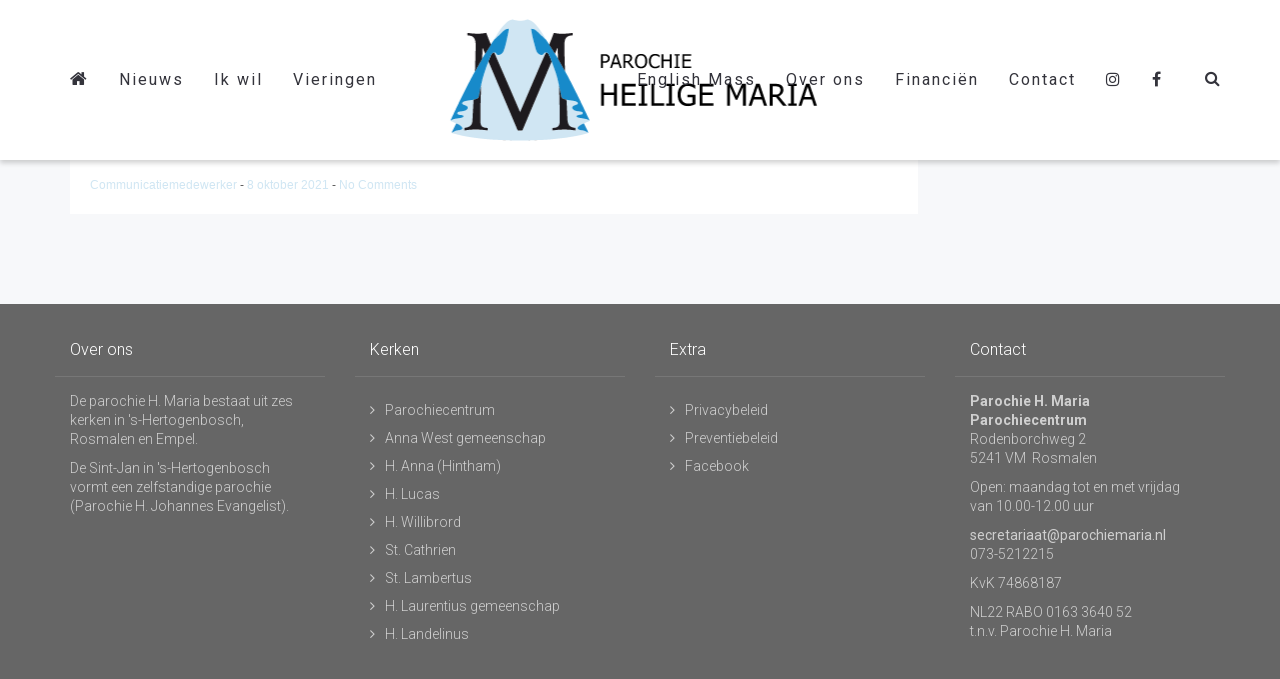

--- FILE ---
content_type: text/html; charset=UTF-8
request_url: https://parochiemaria.nl/nieuwsbrief/10-oktober/
body_size: 13570
content:
<!DOCTYPE html>
<html lang="nl-NL">
<head>
	<meta charset="UTF-8"/>
	<meta http-equiv="X-UA-Compatible" content="IE=edge">
	<meta name="viewport" content="width=device-width, initial-scale=1">
	<meta name='robots' content='index, follow, max-image-preview:large, max-snippet:-1, max-video-preview:-1' />
<script type="text/javascript">
var ajaxurl = "https://parochiemaria.nl/wp-admin/admin-ajax.php";
var ff_template_url = "https://parochiemaria.nl/wp-content/themes/ark";
</script>

	<!-- This site is optimized with the Yoast SEO plugin v26.7 - https://yoast.com/wordpress/plugins/seo/ -->
	<title>10 oktober - Parochie Maria</title>
	<link rel="canonical" href="https://parochiemaria.nl/nieuwsbrief/10-oktober/" />
	<meta property="og:locale" content="nl_NL" />
	<meta property="og:type" content="article" />
	<meta property="og:title" content="10 oktober - Parochie Maria" />
	<meta property="og:url" content="https://parochiemaria.nl/nieuwsbrief/10-oktober/" />
	<meta property="og:site_name" content="Parochie Maria" />
	<meta property="og:image" content="https://parochiemaria.nl/wp-content/uploads/2021/10/bedankje.jpeg" />
	<meta property="og:image:width" content="1600" />
	<meta property="og:image:height" content="1200" />
	<meta property="og:image:type" content="image/jpeg" />
	<meta name="twitter:card" content="summary_large_image" />
	<script type="application/ld+json" class="yoast-schema-graph">{"@context":"https://schema.org","@graph":[{"@type":"WebPage","@id":"https://parochiemaria.nl/nieuwsbrief/10-oktober/","url":"https://parochiemaria.nl/nieuwsbrief/10-oktober/","name":"10 oktober - Parochie Maria","isPartOf":{"@id":"https://parochiemaria.nl/#website"},"primaryImageOfPage":{"@id":"https://parochiemaria.nl/nieuwsbrief/10-oktober/#primaryimage"},"image":{"@id":"https://parochiemaria.nl/nieuwsbrief/10-oktober/#primaryimage"},"thumbnailUrl":"https://parochiemaria.nl/wp-content/uploads/2021/10/bedankje.jpeg","datePublished":"2021-10-08T10:25:17+00:00","breadcrumb":{"@id":"https://parochiemaria.nl/nieuwsbrief/10-oktober/#breadcrumb"},"inLanguage":"nl-NL","potentialAction":[{"@type":"ReadAction","target":["https://parochiemaria.nl/nieuwsbrief/10-oktober/"]}]},{"@type":"ImageObject","inLanguage":"nl-NL","@id":"https://parochiemaria.nl/nieuwsbrief/10-oktober/#primaryimage","url":"https://parochiemaria.nl/wp-content/uploads/2021/10/bedankje.jpeg","contentUrl":"https://parochiemaria.nl/wp-content/uploads/2021/10/bedankje.jpeg","width":1600,"height":1200},{"@type":"BreadcrumbList","@id":"https://parochiemaria.nl/nieuwsbrief/10-oktober/#breadcrumb","itemListElement":[{"@type":"ListItem","position":1,"name":"Home","item":"https://parochiemaria.nl/"},{"@type":"ListItem","position":2,"name":"10 oktober"}]},{"@type":"WebSite","@id":"https://parochiemaria.nl/#website","url":"https://parochiemaria.nl/","name":"Parochie Maria","description":"Nieuwe parochie website","potentialAction":[{"@type":"SearchAction","target":{"@type":"EntryPoint","urlTemplate":"https://parochiemaria.nl/?s={search_term_string}"},"query-input":{"@type":"PropertyValueSpecification","valueRequired":true,"valueName":"search_term_string"}}],"inLanguage":"nl-NL"}]}</script>
	<!-- / Yoast SEO plugin. -->


<link rel='dns-prefetch' href='//www.google.com' />
<link rel='dns-prefetch' href='//fonts.googleapis.com' />
<link rel="alternate" type="application/rss+xml" title="Parochie Maria &raquo; feed" href="https://parochiemaria.nl/feed/" />
<link rel="alternate" type="application/rss+xml" title="Parochie Maria &raquo; reacties feed" href="https://parochiemaria.nl/comments/feed/" />
<link rel="alternate" title="oEmbed (JSON)" type="application/json+oembed" href="https://parochiemaria.nl/wp-json/oembed/1.0/embed?url=https%3A%2F%2Fparochiemaria.nl%2Fnieuwsbrief%2F10-oktober%2F" />
<link rel="alternate" title="oEmbed (XML)" type="text/xml+oembed" href="https://parochiemaria.nl/wp-json/oembed/1.0/embed?url=https%3A%2F%2Fparochiemaria.nl%2Fnieuwsbrief%2F10-oktober%2F&#038;format=xml" />
<style id='wp-img-auto-sizes-contain-inline-css' type='text/css'>
img:is([sizes=auto i],[sizes^="auto," i]){contain-intrinsic-size:3000px 1500px}
/*# sourceURL=wp-img-auto-sizes-contain-inline-css */
</style>
<link rel='stylesheet' id='animate-css' href='https://parochiemaria.nl/wp-content/plugins/fresh-framework//framework/themes/builder/metaBoxThemeBuilder/assets/freshGrid/extern/animate.css/animate.min.css?ver=1.66.0' type='text/css' media='all' />
<link rel='stylesheet' id='ff-freshgrid-css' href='https://parochiemaria.nl/wp-content/plugins/fresh-framework//framework/themes/builder/metaBoxThemeBuilder/assets/freshGrid/freshGrid.css?ver=1.66.0' type='text/css' media='all' />
<style id='wp-emoji-styles-inline-css' type='text/css'>

	img.wp-smiley, img.emoji {
		display: inline !important;
		border: none !important;
		box-shadow: none !important;
		height: 1em !important;
		width: 1em !important;
		margin: 0 0.07em !important;
		vertical-align: -0.1em !important;
		background: none !important;
		padding: 0 !important;
	}
/*# sourceURL=wp-emoji-styles-inline-css */
</style>
<link rel='stylesheet' id='contact-form-7-css' href='https://parochiemaria.nl/wp-content/plugins/contact-form-7/includes/css/styles.css?ver=6.1.4' type='text/css' media='all' />
<link rel='stylesheet' id='bootstrap-css' href='https://parochiemaria.nl/wp-content/themes/ark/assets/plugins/bootstrap/css/bootstrap.min.css?ver=3.3.6' type='text/css' media='all' />
<link rel='stylesheet' id='jquery.mCustomScrollbar-css' href='https://parochiemaria.nl/wp-content/themes/ark/assets/plugins/scrollbar/jquery.mCustomScrollbar.css?ver=3.1.12' type='text/css' media='all' />
<link rel='stylesheet' id='owl.carousel-css' href='https://parochiemaria.nl/wp-content/themes/ark/assets/plugins/owl-carousel/assets/owl.carousel.css?ver=1.3.2' type='text/css' media='all' />
<link rel='stylesheet' id='magnific-popup-css' href='https://parochiemaria.nl/wp-content/themes/ark/assets/plugins/magnific-popup/magnific-popup.css?ver=1.1.0' type='text/css' media='all' />
<link rel='stylesheet' id='cubeportfolio-css' href='https://parochiemaria.nl/wp-content/themes/ark/assets/plugins/cubeportfolio/css/cubeportfolio.min.css?ver=3.8.0' type='text/css' media='all' />
<link rel='stylesheet' id='freshframework-font-awesome4-css' href='https://parochiemaria.nl/wp-content/plugins/fresh-framework///framework/extern/iconfonts/ff-font-awesome4/ff-font-awesome4.css?ver=6.9' type='text/css' media='all' />
<link rel='stylesheet' id='freshframework-font-et-line-css' href='https://parochiemaria.nl/wp-content/plugins/fresh-framework///framework/extern/iconfonts/ff-font-et-line/ff-font-et-line.css?ver=6.9' type='text/css' media='all' />
<link rel='stylesheet' id='freshframework-simple-line-icons-css' href='https://parochiemaria.nl/wp-content/plugins/fresh-framework///framework/extern/iconfonts/ff-font-simple-line-icons/ff-font-simple-line-icons.css?ver=6.9' type='text/css' media='all' />
<link rel='stylesheet' id='freshframework-maki-css' href='https://parochiemaria.nl/wp-content/plugins/fresh-framework///framework/extern/iconfonts/ff-font-maki/ff-font-maki.css?ver=6.9' type='text/css' media='all' />
<link rel='stylesheet' id='ark-one-page-business-css' href='https://parochiemaria.nl/wp-content/themes/ark/assets/css/one-page-business.css?ver=6.9' type='text/css' media='all' />
<link rel='stylesheet' id='ark-landing-css' href='https://parochiemaria.nl/wp-content/themes/ark/assets/css/landing.css?ver=6.9' type='text/css' media='all' />
<link rel='stylesheet' id='ark-style-css' href='https://parochiemaria.nl/wp-content/themes/ark/style.css?ver=6.9' type='text/css' media='all' />
<style id='ark-style-inline-css' type='text/css'>
body,p,.ff-richtext,li,li a,a,h1, h2, h3, h4, h5, h6 ,.progress-box-v1 .progress-title,.progress-box-v2 .progress-title,.team-v5-progress-box .progress-title,.pricing-list-v1 .pricing-list-v1-header-title,.team-v3 .progress-box .progress-title,.rating-container .caption > .label,.theme-portfolio .cbp-l-filters-alignRight,.theme-portfolio .cbp-l-filters-alignLeft,.theme-portfolio .cbp-l-filters-alignCenter,.theme-portfolio .cbp-filter-item,.theme-portfolio .cbp-l-loadMore-button .cbp-l-loadMore-link,.theme-portfolio .cbp-l-loadMore-button .cbp-l-loadMore-button-link,.theme-portfolio .cbp-l-loadMore-text .cbp-l-loadMore-link,.theme-portfolio .cbp-l-loadMore-text .cbp-l-loadMore-button-link,.theme-portfolio-v2 .cbp-l-filters-alignRight .cbp-filter-item,.theme-portfolio-v3 .cbp-l-filters-button .cbp-filter-item,.zeus .tp-bullet-title{font-family:'Roboto',Arial,sans-serif}

.blog-classic .blog-classic-label,.blog-classic .blog-classic-subtitle,.blog-grid .blog-grid-title-el,.blog-grid .blog-grid-title-el .blog-grid-title-link,.blog-grid .blog-grid-supplemental-title,.op-b-blog .blog-grid-supplemental-title,.blog-grid .blog-grid-supplemental-category,.blog-grid-supplemental .blog-grid-supplemental-title a,.blog-teaser .blog-teaser-category .blog-teaser-category-title,.blog-teaser .blog-teaser-category .blog-teaser-category-title a,.news-v8 .news-v8-category a,.news-v1 .news-v1-heading .news-v1-heading-title > a,.news-v1 .news-v1-quote:before,.news-v2 .news-v2-subtitle,.news-v2 .news-v2-subtitle a,.ff-news-v3-meta-data,.ff-news-v3-meta-data a,.news-v3 .news-v3-content .news-v3-subtitle,.news-v6 .news-v6-subtitle,.news-v7 .news-v7-subtitle,.news-v8 .news-v8-category,.blog-simple-slider .op-b-blog-title,.blog-simple-slider .op-b-blog-title a,.heading-v1 .heading-v1-title,.heading-v1 .heading-v1-title p,.testimonials-v7 .testimonials-v7-title .sign,.team-v3 .team-v3-member-position,.heading-v1 .heading-v1-subtitle,.heading-v1 .heading-v1-subtitle p,.heading-v2 .heading-v2-text,.heading-v2 .heading-v2-text p,.heading-v3 .heading-v3-text,.heading-v3 .heading-v3-text p,.heading-v4 .heading-v4-subtitle,.heading-v4 .heading-v4-subtitle p,.newsletter-v2 .newsletter-v2-title span.sign,.quote-socials-v1 .quote-socials-v1-quote,.quote-socials-v1 .quote-socials-v1-quote p,.sliding-bg .sliding-bg-title,.timeline-v4 .timeline-v4-subtitle, .timeline-v4 .timeline-v4-subtitle a,.counters-v2 .counters-v2-subtitle,.icon-box-v2 .icon-box-v2-body-subtitle,.i-banner-v1 .i-banner-v1-heading .i-banner-v1-member-position,.i-banner-v1 .i-banner-v1-quote,.i-banner-v3 .i-banner-v3-subtitle,.newsletter-v2 .newsletter-v2-title:before,.piechart-v1 .piechart-v1-body .piechart-v1-body-subtitle,.pricing-list-v1 .pricing-list-v1-body .pricing-list-v1-header-subtitle,.pricing-list-v2 .pricing-list-v2-header-title,.pricing-list-v3 .pricing-list-v3-text,.promo-block-v2 .promo-block-v2-text,.promo-block-v2 .promo-block-v2-text p,.promo-block-v3 .promo-block-v3-subtitle,.services-v1 .services-v1-subtitle,.services-v10 .services-v10-no,.services-v11 .services-v11-subtitle,.slider-block-v1 .slider-block-v1-subtitle,.team-v3 .team-v3-header .team-v3-member-position,.team-v4 .team-v4-content .team-v4-member-position,.testimonials-v1 .testimonials-v1-author-position,.testimonials-v3 .testimonials-v3-subtitle:before,.testimonials-v3 .testimonials-v3-subtitle span.sign,.testimonials-v3 .testimonials-v3-author,.testimonials-v5 .testimonials-v5-quote-text,.testimonials-v5 .testimonials-v5-quote-text p,.testimonials-v6 .testimonials-v6-element .testimonials-v6-position,.testimonials-v6 .testimonials-v6-quote-text,.testimonials-v6 .testimonials-v6-quote-text p,.testimonials-v7 .testimonials-v7-title:before,.testimonials-v7 .testimonials-v7-author,.testimonials-v7-title-span,.footer .footer-testimonials .footer-testimonials-quote:before,.animated-headline-v1 .animated-headline-v1-subtitle,.news-v3 .news-v3-content .news-v3-subtitle,.news-v3 .news-v3-content .news-v3-subtitle a,.theme-ci-v1 .theme-ci-v1-item .theme-ci-v1-title{font-family:null,Arial,sans-serif}

code, kbd, pre, samp{font-family:'Courier New', Courier, monospace,Arial,sans-serif}

.custom-font-1{font-family:Arial, Helvetica, sans-serif,Arial,sans-serif}

.custom-font-2{font-family:Arial, Helvetica, sans-serif,Arial,sans-serif}

.custom-font-3{font-family:Arial, Helvetica, sans-serif,Arial,sans-serif}

.custom-font-4{font-family:Arial, Helvetica, sans-serif,Arial,sans-serif}

.custom-font-5{font-family:Arial, Helvetica, sans-serif,Arial,sans-serif}

.custom-font-6{font-family:Arial, Helvetica, sans-serif,Arial,sans-serif}

.custom-font-7{font-family:Arial, Helvetica, sans-serif,Arial,sans-serif}

.custom-font-8{font-family:Arial, Helvetica, sans-serif,Arial,sans-serif}


/*# sourceURL=ark-style-inline-css */
</style>
<link rel='stylesheet' id='ark-style-child-css' href='https://parochiemaria.nl/wp-content/themes/ark-child/style.css?ver=6.9' type='text/css' media='all' />
<link rel='stylesheet' id='ark-google-fonts-css' href='//fonts.googleapis.com/css?family=Roboto%3A300%2C400%2C500%2C600%2C700%2C300i%2C400i%2C700i%7Cnull%3A300%2C400%2C500%2C600%2C700%2C300i%2C400i%2C700i&#038;subset=cyrillic%2Ccyrillic-ext%2Cgreek%2Cgreek-ext%2Clatin%2Clatin-ext%2Cvietnamese&#038;ver=1.66.0' type='text/css' media='all' />
<link rel='stylesheet' id='ark-colors-css' href='https://parochiemaria.nl/wp-content/uploads/freshframework/css/colors.css?ver=6.9' type='text/css' media='all' />
<link rel='stylesheet' id='twentytwenty-css' href='https://parochiemaria.nl/wp-content/themes/ark/assets/plugins/twentytwenty/css/twentytwenty.css?ver=6.9' type='text/css' media='all' />
<link rel='stylesheet' id='extra-css-css' href='https://parochiemaria.nl/wp-content/uploads/freshframework/custom_code/6660e35a6a0adb92f05f3a6445f99027.css' type='text/css' media='all' />
<script type="text/javascript" src="https://parochiemaria.nl/wp-includes/js/jquery/jquery.min.js?ver=3.7.1" id="jquery-core-js"></script>
<script type="text/javascript" src="https://parochiemaria.nl/wp-includes/js/jquery/jquery-migrate.min.js?ver=3.4.1" id="jquery-migrate-js"></script>
<script type="text/javascript" src="https://parochiemaria.nl/wp-content/themes/ark-child/owl.carousel.js?ver=6.9" id="owl-carousel-js-js"></script>
<script type="text/javascript" src="https://parochiemaria.nl/wp-content/uploads/freshframework/custom_code/64d268e3a07ac4b3cfe62985b14787c3.js?ver=6.9" id="google-maps-acf-js"></script>
<link rel="https://api.w.org/" href="https://parochiemaria.nl/wp-json/" /><link rel="alternate" title="JSON" type="application/json" href="https://parochiemaria.nl/wp-json/wp/v2/nieuwsbrief/10055" /><link rel="EditURI" type="application/rsd+xml" title="RSD" href="https://parochiemaria.nl/xmlrpc.php?rsd" />
<meta name="generator" content="WordPress 6.9" />
<link rel='shortlink' href='https://parochiemaria.nl/?p=10055' />

		<!-- GA Google Analytics @ https://m0n.co/ga -->
		<script>
			(function(i,s,o,g,r,a,m){i['GoogleAnalyticsObject']=r;i[r]=i[r]||function(){
			(i[r].q=i[r].q||[]).push(arguments)},i[r].l=1*new Date();a=s.createElement(o),
			m=s.getElementsByTagName(o)[0];a.async=1;a.src=g;m.parentNode.insertBefore(a,m)
			})(window,document,'script','https://www.google-analytics.com/analytics.js','ga');
			ga('create', 'UA-193003073-1', 'auto');
			ga('set', 'anonymizeIp', true);
			ga('set', 'forceSSL', true);
			ga('send', 'pageview');
		</script>

	<link rel="icon" href="https://parochiemaria.nl/wp-content/uploads/2021/03/mariaparochie_favicon.png" sizes="32x32" />
<link rel="icon" href="https://parochiemaria.nl/wp-content/uploads/2021/03/mariaparochie_favicon.png" sizes="192x192" />
<link rel="apple-touch-icon" href="https://parochiemaria.nl/wp-content/uploads/2021/03/mariaparochie_favicon.png" />
<meta name="msapplication-TileImage" content="https://parochiemaria.nl/wp-content/uploads/2021/03/mariaparochie_favicon.png" />

<!-- Favicon -->
<link rel="apple-touch-icon-precomposed" sizes="57x57" href="https://parochiemaria.nl/wp-content/uploads/freshframework/ff_fresh_favicon/favicon_57x57--2021_03_25__10_28_17.png"> <!-- iPhone iOS ≤ 6 favicon -->
<link rel="apple-touch-icon-precomposed" sizes="114x114" href="https://parochiemaria.nl/wp-content/uploads/freshframework/ff_fresh_favicon/favicon_114x114--2021_03_25__10_28_17.png"> <!-- iPhone iOS ≤ 6 Retina favicon -->
<link rel="apple-touch-icon-precomposed" sizes="72x72" href="https://parochiemaria.nl/wp-content/uploads/freshframework/ff_fresh_favicon/favicon_72x72--2021_03_25__10_28_17.png"> <!-- iPad iOS ≤ 6 favicon -->
<link rel="apple-touch-icon-precomposed" sizes="144x144" href="https://parochiemaria.nl/wp-content/uploads/freshframework/ff_fresh_favicon/favicon_144x144--2021_03_25__10_28_17.png"> <!-- iPad iOS ≤ 6 Retina favicon -->
<link rel="apple-touch-icon-precomposed" sizes="60x60" href="https://parochiemaria.nl/wp-content/uploads/freshframework/ff_fresh_favicon/favicon_60x60--2021_03_25__10_28_17.png"> <!-- iPhone iOS ≥ 7 favicon -->
<link rel="apple-touch-icon-precomposed" sizes="120x120" href="https://parochiemaria.nl/wp-content/uploads/freshframework/ff_fresh_favicon/favicon_120x120--2021_03_25__10_28_17.png"> <!-- iPhone iOS ≥ 7 Retina favicon -->
<link rel="apple-touch-icon-precomposed" sizes="76x76" href="https://parochiemaria.nl/wp-content/uploads/freshframework/ff_fresh_favicon/favicon_76x76--2021_03_25__10_28_17.png"> <!-- iPad iOS ≥ 7 favicon -->
<link rel="apple-touch-icon-precomposed" sizes="152x152" href="https://parochiemaria.nl/wp-content/uploads/freshframework/ff_fresh_favicon/favicon_152x152--2021_03_25__10_28_17.png"> <!-- iPad iOS ≥ 7 Retina favicon -->
<link rel="icon" type="image/png" sizes="196x196" href="https://parochiemaria.nl/wp-content/uploads/freshframework/ff_fresh_favicon/favicon_196x196--2021_03_25__10_28_17.png"> <!-- Android Chrome M31+ favicon -->
<link rel="icon" type="image/png" sizes="160x160" href="https://parochiemaria.nl/wp-content/uploads/freshframework/ff_fresh_favicon/favicon_160x160--2021_03_25__10_28_17.png"> <!-- Opera Speed Dial ≤ 12 favicon -->
<link rel="icon" type="image/png" sizes="96x96" href="https://parochiemaria.nl/wp-content/uploads/freshframework/ff_fresh_favicon/favicon_96x96--2021_03_25__10_28_17.png"> <!-- Google TV favicon -->
<link rel="icon" type="image/png" sizes="32x32" href="https://parochiemaria.nl/wp-content/uploads/freshframework/ff_fresh_favicon/favicon_32x32--2021_03_25__10_28_17.png"> <!-- Default medium favicon -->
<link rel="icon" type="image/png" sizes="16x16" href="https://parochiemaria.nl/wp-content/uploads/freshframework/ff_fresh_favicon/favicon_16x16--2021_03_25__10_28_17.png"> <!-- Default small favicon -->
<meta name="msapplication-TileColor" content="#FFFFFF" > <!-- IE10 Windows 8.0 favicon -->
<link rel="shortcut icon" href="https://parochiemaria.nl/wp-content/uploads/freshframework/ff_fresh_favicon/icon2021_03_25__10_28_17.ico" /> <!-- Default favicons (16, 32, 48) in .ico format -->
<!--/Favicon -->

</head>
<body class="wp-singular nieuwsbrief-template-default single single-nieuwsbrief postid-10055 wp-theme-ark wp-child-theme-ark-child appear-animate">
<style>.ffb-id-boxed-wrapper .ark-header{ margin:0 auto;}.ffb-id-boxed-wrapper .ark-header{ max-width:100%;}.ffb-id-boxed-wrapper .ark-boxed__boxed-wrapper{ margin:0 auto;}.ffb-id-boxed-wrapper .ark-boxed__boxed-wrapper{ max-width:100%;}@media (min-width: 992px){			.ark-boxed__boxed-wrapper .header-section-scroll-container {				margin-left: 0;			}			.ark-boxed__boxed-wrapper .header-section-scroll-container-right {				margin-right: 0;			}			.ark-boxed__boxed-wrapper .header-vertical-container{				margin-left: 0;			}			.ark-boxed__boxed-wrapper .header-vertical-container-right{				margin-right: 0;			}		}		.fg-container-fluid, .ark-boxed__boxed-wrapper, .ark-boxed__boxed-wrapper .ark-header{margin-left: auto !important;margin-right: auto !important;}/* qqqqqqqqqqq center*/.fg-container-small { width: 100%; padding-left: 0px; padding-right: 0px; }.fg-container-medium { width: 100%; padding-left: 0px; padding-right: 0px; }.fg-container-large { width: 100%; padding-left: 0px; padding-right: 0px; }.fg-container-fluid, .ark-boxed__boxed-wrapper, .ark-boxed__boxed-wrapper .ark-header { width: 100%; padding-left: 0px; padding-right: 0px; }@media (min-width: 768px){.fg-container-small { width: 750px; padding-left: 0px; padding-right: 0px; }.fg-container-medium { width: 750px; padding-left: 0px; padding-right: 0px; }.fg-container-large { width: 750px; padding-left: 0px; padding-right: 0px; }.fg-container-fluid, .ark-boxed__boxed-wrapper, .ark-boxed__boxed-wrapper .ark-header { width: 100%; padding-left: 0px; padding-right: 0px; }}@media (min-width: 992px){.fg-container-small { width: 750px; padding-left: 0px; padding-right: 0px; }.fg-container-medium { width: 970px; padding-left: 0px; padding-right: 0px; }.fg-container-large { width: 970px; padding-left: 0px; padding-right: 0px; }.fg-container-fluid, .ark-boxed__boxed-wrapper, .ark-boxed__boxed-wrapper .ark-header { width: 100%; padding-left: 0px; padding-right: 0px; }}@media (min-width: 1200px){.fg-container-small { width: 100%; padding-left: 0px; padding-right: 0px; }.fg-container-medium { width: 970px; padding-left: 0px; padding-right: 0px; }.fg-container-large { width: 1170px; padding-left: 0px; padding-right: 0px; }.fg-container-fluid, .ark-boxed__boxed-wrapper, .ark-boxed__boxed-wrapper .ark-header { width: 100%; padding-left: 0px; padding-right: 0px; }}</style><div class="ffb-id-boxed-wrapper ark-boxed__body-wrapper  ffb-body-wrapper"><div class="ark-boxed__boxed-wrapper fg-el-has-bg  ffb-boxed-wrapper"><span class="fg-bg"><span data-fg-bg="{&quot;type&quot;:&quot;color&quot;,&quot;opacity&quot;:1,&quot;color&quot;:&quot;#ffffff&quot;}" class="fg-bg-layer fg-bg-type-color " style="opacity: 1; background-color: #ffffff;"></span></span><div class="ffb-id-navigation-header wrapper ff-boxed-wrapper animsition "><header class="ark-header  header-no-pills header-center-aligned header-sticky navbar-fixed-top fg-text-dark ffb-header-design"><div class="ff-ark-header-circle-shadow"></div><nav class="navbar mega-menu fg-text-dark ffb-header-design-inner" role="navigation">
				<div class=" fg-container container fg-container-large  ">
					<div class="menu-container">
						
													<button type="button" class="navbar-toggle" data-toggle="collapse" data-target=".nav-collapse">
								<span class="sr-only">Toggle navigation</span>
								<span class="toggle-icon"></span>
							</button>
						
												<div class="navbar-actions">

									<div class="navbar-actions-shrink search-fullscreen">
			<div class="search-fullscreen-trigger ffb-ark-first-level-menu">
				<i class="navbar-special-icon search-fullscreen-trigger-icon ff-font-awesome4 icon-search ffb-ark-first-level-menu"></i>
			</div>
			<div class="search-fullscreen-overlay">
				<div class="search-fullscreen-overlay-content">
					<div class="search-fullscreen-input-group">
						<form method="get" action="https://parochiemaria.nl/">
														<input
								name="s"
								type="text"
								class="form-control search-fullscreen-input"
								placeholder="Zoek.."
								value=""
							>
							<button class="search-fullscreen-search" type="submit">
								<i class="search-fullscreen-navbar-special-icon ff-font-awesome4 icon-search"></i>
							</button>
						</form>
					</div>
				</div>
			</div>
			<div class="search-fullscreen-bg-overlay">
				<div class="search-fullscreen-close">&times;</div>
			</div>
		</div>
								</div>

						<div class="navbar-logo fg-text-dark ffb-logo"><a class="navbar-logo-wrap" href="https://parochiemaria.nl/"><img class="navbar-logo-img navbar-logo-img-normal" src="https://parochiemaria.nl/wp-content/uploads/2021/03/logo-01.svg" alt="Parochie Maria"><img class="navbar-logo-img navbar-logo-img-fixed" src="https://parochiemaria.nl/wp-content/uploads/2021/03/logo-01.svg" alt="Parochie Maria"><img class="navbar-logo-img navbar-logo-img-mobile" src="https://parochiemaria.nl/wp-content/uploads/2021/03/logo-01.svg" alt="Parochie Maria"><img class="navbar-logo-img navbar-logo-img-tablet" src="https://parochiemaria.nl/wp-content/uploads/2021/03/logo-01.svg" alt="Parochie Maria"></a><span class="hidden header-height-info" data-desktopBeforeScroll="160" data-desktopAfterScroll="70" data-mobileBeforeScroll="90" data-tabletBeforeScroll="90"></span></div>
					</div>

					<div class="collapse navbar-collapse nav-collapse">
						<div class="menu-container">

															<ul class="nav navbar-nav navbar-nav-left" data-split-after="4">
									<li id="menu-item-74" class="menu-item menu-item-type-post_type menu-item-object-page menu-item-home nav-item  menu-item-74"><a href="https://parochiemaria.nl/" class=" nav-item-child ffb-ark-first-level-menu "><i class="bordered-icon-box-item ff-font-awesome4 icon-home"></i></a></li><li id="menu-item-8357" class="menu-item menu-item-type-custom menu-item-object-custom menu-item-has-children nav-item  dropdown menu-item-8357"><a href="https://parochiemaria.nl/nieuws/nieuwsberichten/" class=" nav-item-child ffb-ark-first-level-menu  dropdown-link ">Nieuws</a><a data-toggle="dropdown" href="#"  href="https://parochiemaria.nl/nieuws/nieuwsberichten/" class=" nav-item-child ffb-ark-first-level-menu  dropdown-toggle ">&nbsp;</a><span class="clearfix"></span><ul class="sub-menu  dropdown-menu "><li id="menu-item-8351" class="menu-item menu-item-type-post_type menu-item-object-page dropdown-menu-item menu-item-8351"><a href="https://parochiemaria.nl/nieuws/nieuwsbrief/" class=" dropdown-menu-item-child  ffb-ark-sub-level-menu ">Nieuwsbrief</a></li><li id="menu-item-8353" class="menu-item menu-item-type-post_type menu-item-object-page dropdown-menu-item menu-item-8353"><a href="https://parochiemaria.nl/nieuws/nieuwsberichten/" class=" dropdown-menu-item-child  ffb-ark-sub-level-menu ">Nieuwsberichten</a></li><li id="menu-item-8860" class="menu-item menu-item-type-post_type menu-item-object-page dropdown-menu-item menu-item-8860"><a href="https://parochiemaria.nl/agenda/" class=" dropdown-menu-item-child  ffb-ark-sub-level-menu ">Agenda</a></li><li id="menu-item-8352" class="menu-item menu-item-type-post_type menu-item-object-page dropdown-menu-item menu-item-8352"><a href="https://parochiemaria.nl/nieuws/column-van-de-pastores/" class=" dropdown-menu-item-child  ffb-ark-sub-level-menu ">Column van de pastores</a></li><li id="menu-item-8354" class="menu-item menu-item-type-post_type menu-item-object-page dropdown-menu-item menu-item-8354"><a href="https://parochiemaria.nl/in-memoriam/" class=" dropdown-menu-item-child  ffb-ark-sub-level-menu ">In Memoriam</a></li><li id="menu-item-11020" class="menu-item menu-item-type-post_type menu-item-object-page dropdown-menu-item menu-item-11020"><a href="https://parochiemaria.nl/project-pater-titus/" class=" dropdown-menu-item-child  ffb-ark-sub-level-menu ">28 oktober 2025 Update project van pater Titus in zijn geboortedorp Akputu</a></li></ul></li><li id="menu-item-7117" class="menu-item menu-item-type-post_type menu-item-object-page menu-item-has-children nav-item  dropdown menu-item-7117"><a href="https://parochiemaria.nl/ik-wil/" class=" nav-item-child ffb-ark-first-level-menu  dropdown-link ">Ik wil</a><a data-toggle="dropdown" href="#"  href="https://parochiemaria.nl/ik-wil/" class=" nav-item-child ffb-ark-first-level-menu  dropdown-toggle ">&nbsp;</a><span class="clearfix"></span><ul class="sub-menu  dropdown-menu "><li id="menu-item-14288" class="menu-item menu-item-type-post_type menu-item-object-page dropdown-menu-item menu-item-14288"><a href="https://parochiemaria.nl/ik-wil/nieuwsbrief-ontvangen/" class=" dropdown-menu-item-child  ffb-ark-sub-level-menu ">de wekelijkse nieuwsbrief ontvangen</a></li><li id="menu-item-12864" class="menu-item menu-item-type-post_type menu-item-object-page menu-item-has-children dropdown-submenu menu-item-12864"><a href="https://parochiemaria.nl/meedoen-met-de-catharina-academie/" class=" dropdown-submenu-child  ffb-ark-sub-level-menu ">Meedoen met de Catharina Academie</a><ul class="sub-menu  dropdown-menu "><li id="menu-item-13676" class="menu-item menu-item-type-post_type menu-item-object-page dropdown-menu-item menu-item-13676"><a href="https://parochiemaria.nl/catharina-academie-religieuze-educatie-en-pedagogie/" class=" dropdown-menu-item-child  ffb-ark-sub-level-menu ">Catharina Academie CURSUS RELIGIEUZE EDUCATIE EN -PEDAGOGIE</a></li></ul></li><li id="menu-item-7106" class="menu-item menu-item-type-post_type menu-item-object-page dropdown-menu-item menu-item-7106"><a href="https://parochiemaria.nl/ik-wil/digitale-kapel/" class=" dropdown-menu-item-child  ffb-ark-sub-level-menu ">Een kaarsje opsteken</a></li><li id="menu-item-12765" class="menu-item menu-item-type-post_type menu-item-object-page dropdown-menu-item menu-item-12765"><a href="https://parochiemaria.nl/ik-wil/naar-de-kerk/" class=" dropdown-menu-item-child  ffb-ark-sub-level-menu ">Naar de kerk</a></li><li id="menu-item-7109" class="menu-item menu-item-type-post_type menu-item-object-page dropdown-menu-item menu-item-7109"><a href="https://parochiemaria.nl/ik-wil/misintenties-doorgeven/" class=" dropdown-menu-item-child  ffb-ark-sub-level-menu ">Intenties doorgeven</a></li><li id="menu-item-7125" class="menu-item menu-item-type-post_type menu-item-object-page dropdown-menu-item menu-item-7125"><a href="https://parochiemaria.nl/ik-wil/mijn-kindje-laten-dopen/" class=" dropdown-menu-item-child  ffb-ark-sub-level-menu ">Mijn kind laten dopen</a></li><li id="menu-item-7124" class="menu-item menu-item-type-post_type menu-item-object-page dropdown-menu-item menu-item-7124"><a href="https://parochiemaria.nl/ik-wil/eerste-communie-doen/" class=" dropdown-menu-item-child  ffb-ark-sub-level-menu ">Eerste Communie doen</a></li><li id="menu-item-7123" class="menu-item menu-item-type-post_type menu-item-object-page dropdown-menu-item menu-item-7123"><a href="https://parochiemaria.nl/ik-wil/het-vormsel-ontvangen/" class=" dropdown-menu-item-child  ffb-ark-sub-level-menu ">Het Vormsel ontvangen</a></li><li id="menu-item-7122" class="menu-item menu-item-type-post_type menu-item-object-page dropdown-menu-item menu-item-7122"><a href="https://parochiemaria.nl/ik-wil/het-huwelijk/" class=" dropdown-menu-item-child  ffb-ark-sub-level-menu ">Trouwen voor de kerk</a></li><li id="menu-item-7121" class="menu-item menu-item-type-post_type menu-item-object-page dropdown-menu-item menu-item-7121"><a href="https://parochiemaria.nl/ik-wil/biechten/" class=" dropdown-menu-item-child  ffb-ark-sub-level-menu ">Biechten</a></li><li id="menu-item-7120" class="menu-item menu-item-type-post_type menu-item-object-page dropdown-menu-item menu-item-7120"><a href="https://parochiemaria.nl/ik-wil/ziekenzalving-ontvangen/" class=" dropdown-menu-item-child  ffb-ark-sub-level-menu ">Ziekenzalving ontvangen</a></li><li id="menu-item-7118" class="menu-item menu-item-type-post_type menu-item-object-page dropdown-menu-item menu-item-7118"><a href="https://parochiemaria.nl/ik-wil/uitvaart-regelen/" class=" dropdown-menu-item-child  ffb-ark-sub-level-menu ">Uitvaart regelen</a></li><li id="menu-item-82" class="menu-item menu-item-type-post_type menu-item-object-page dropdown-menu-item menu-item-82"><a href="https://parochiemaria.nl/ik-wil/iets-doen/" class=" dropdown-menu-item-child  ffb-ark-sub-level-menu ">Vrijwilliger worden</a></li><li id="menu-item-8579" class="menu-item menu-item-type-post_type menu-item-object-page dropdown-menu-item menu-item-8579"><a href="https://parochiemaria.nl/ik-wil/parochielid-worden/" class=" dropdown-menu-item-child  ffb-ark-sub-level-menu ">Parochiaan worden</a></li><li id="menu-item-85" class="menu-item menu-item-type-post_type menu-item-object-page dropdown-menu-item menu-item-85"><a href="https://parochiemaria.nl/ik-wil/katholiek-worden/" class=" dropdown-menu-item-child  ffb-ark-sub-level-menu ">Katholiek worden</a></li><li id="menu-item-8928" class="menu-item menu-item-type-post_type menu-item-object-page dropdown-menu-item menu-item-8928"><a href="https://parochiemaria.nl/uitschrijven/" class=" dropdown-menu-item-child  ffb-ark-sub-level-menu ">de kerk verlaten</a></li></ul></li><li id="menu-item-8677" class="menu-item menu-item-type-post_type menu-item-object-page menu-item-has-children nav-item  dropdown menu-item-8677"><a href="https://parochiemaria.nl/vaste-vieringen/" class=" nav-item-child ffb-ark-first-level-menu  dropdown-link ">Vieringen</a><a data-toggle="dropdown" href="#"  href="https://parochiemaria.nl/vaste-vieringen/" class=" nav-item-child ffb-ark-first-level-menu  dropdown-toggle ">&nbsp;</a><span class="clearfix"></span><ul class="sub-menu  dropdown-menu "><li id="menu-item-10253" class="menu-item menu-item-type-post_type menu-item-object-page dropdown-menu-item menu-item-10253"><a href="https://parochiemaria.nl/vaste-vieringen-2/" class=" dropdown-menu-item-child  ffb-ark-sub-level-menu ">Vieringenrooster</a></li><li id="menu-item-12770" class="menu-item menu-item-type-post_type menu-item-object-page dropdown-menu-item menu-item-12770"><a href="https://parochiemaria.nl/english-mass-in-s-hertogenbosch/" class=" dropdown-menu-item-child  ffb-ark-sub-level-menu ">English Mass in 's-Hertogenbosch</a></li><li id="menu-item-13185" class="menu-item menu-item-type-post_type menu-item-object-page dropdown-menu-item menu-item-13185"><a href="https://parochiemaria.nl/disipelnan-di-s-hertogenbosch/" class=" dropdown-menu-item-child  ffb-ark-sub-level-menu ">Disipelnan di 's-Hertogenbosch - misa na papiamentu</a></li><li id="menu-item-1802" class="menu-item menu-item-type-post_type menu-item-object-page dropdown-menu-item menu-item-1802"><a href="https://parochiemaria.nl/vieringen/dagelijke-lezing/" class=" dropdown-menu-item-child  ffb-ark-sub-level-menu ">Dagelijkse lezing</a></li></ul></li></ul><ul class="nav navbar-nav navbar-nav-right"><li id="menu-item-14870" class="menu-item menu-item-type-post_type menu-item-object-page nav-item  menu-item-14870"><a href="https://parochiemaria.nl/english-mass/" class=" nav-item-child ffb-ark-first-level-menu ">English Mass</a></li><li id="menu-item-77" class="menu-item menu-item-type-post_type menu-item-object-page menu-item-has-children nav-item  dropdown menu-item-77"><a href="https://parochiemaria.nl/over-ons/" class=" nav-item-child ffb-ark-first-level-menu  dropdown-link ">Over ons</a><a data-toggle="dropdown" href="#"  href="https://parochiemaria.nl/over-ons/" class=" nav-item-child ffb-ark-first-level-menu  dropdown-toggle ">&nbsp;</a><span class="clearfix"></span><ul class="sub-menu  dropdown-menu "><li id="menu-item-11186" class="menu-item menu-item-type-post_type menu-item-object-page dropdown-menu-item menu-item-11186"><a href="https://parochiemaria.nl/over-ons/" class=" dropdown-menu-item-child  ffb-ark-sub-level-menu ">Welkom</a></li><li id="menu-item-656" class="menu-item menu-item-type-post_type menu-item-object-page dropdown-menu-item menu-item-656"><a href="https://parochiemaria.nl/over-ons/pastoraal-team/" class=" dropdown-menu-item-child  ffb-ark-sub-level-menu ">Pastoraal team</a></li><li id="menu-item-655" class="menu-item menu-item-type-post_type menu-item-object-page dropdown-menu-item menu-item-655"><a href="https://parochiemaria.nl/over-ons/parochiebestuur/" class=" dropdown-menu-item-child  ffb-ark-sub-level-menu ">Parochiebestuur</a></li><li id="menu-item-8355" class="menu-item menu-item-type-post_type menu-item-object-page dropdown-menu-item menu-item-8355"><a href="https://parochiemaria.nl/over-ons/onze-parochianen-en-activiteiten/" class=" dropdown-menu-item-child  ffb-ark-sub-level-menu ">Onze parochianen en activiteiten</a></li><li id="menu-item-79" class="mega-menu-fullwidth menu-item menu-item-type-post_type menu-item-object-page dropdown-menu-item menu-item-79"><a href="https://parochiemaria.nl/kerken/" class=" dropdown-menu-item-child  ffb-ark-sub-level-menu ">Locaties</a></li></ul></li><li id="menu-item-7448" class="menu-item menu-item-type-post_type menu-item-object-page menu-item-has-children nav-item  dropdown menu-item-7448"><a href="https://parochiemaria.nl/financien/" class=" nav-item-child ffb-ark-first-level-menu  dropdown-link ">Financiën</a><a data-toggle="dropdown" href="#"  href="https://parochiemaria.nl/financien/" class=" nav-item-child ffb-ark-first-level-menu  dropdown-toggle ">&nbsp;</a><span class="clearfix"></span><ul class="sub-menu  dropdown-menu "><li id="menu-item-8596" class="menu-item menu-item-type-post_type menu-item-object-page dropdown-menu-item menu-item-8596"><a href="https://parochiemaria.nl/tarieven/" class=" dropdown-menu-item-child  ffb-ark-sub-level-menu ">Tarieven 2026</a></li><li id="menu-item-7114" class="menu-item menu-item-type-post_type menu-item-object-page dropdown-menu-item menu-item-7114"><a href="https://parochiemaria.nl/financien/parochiebijdrage/" class=" dropdown-menu-item-child  ffb-ark-sub-level-menu ">Parochiebijdrage 2025</a></li><li id="menu-item-7111" class="menu-item menu-item-type-post_type menu-item-object-page dropdown-menu-item menu-item-7111"><a href="https://parochiemaria.nl/financien/een-periodieke-gift-doen/" class=" dropdown-menu-item-child  ffb-ark-sub-level-menu ">Periodieke gift</a></li><li id="menu-item-7762" class="menu-item menu-item-type-post_type menu-item-object-page dropdown-menu-item menu-item-7762"><a href="https://parochiemaria.nl/financien/testament/" class=" dropdown-menu-item-child  ffb-ark-sub-level-menu ">Testament</a></li><li id="menu-item-8806" class="menu-item menu-item-type-post_type menu-item-object-page dropdown-menu-item menu-item-8806"><a href="https://parochiemaria.nl/financien/jaarrekening-anbi/" class=" dropdown-menu-item-child  ffb-ark-sub-level-menu ">Jaarrekening / ANBI</a></li></ul></li><li id="menu-item-7438" class="menu-item menu-item-type-post_type menu-item-object-page nav-item  menu-item-7438"><a href="https://parochiemaria.nl/contact/" class=" nav-item-child ffb-ark-first-level-menu ">Contact</a></li><li id="menu-item-13083" class="menu-item menu-item-type-custom menu-item-object-custom nav-item  menu-item-13083"><a target="_blank" href="https://www.instagram.com/parochieheiligemaria/" class=" nav-item-child ffb-ark-first-level-menu "><i class="bordered-icon-box-item ff-font-awesome4 icon-instagram" style="font-size:18px;"></i></a></li><li id="menu-item-13084" class="menu-item menu-item-type-custom menu-item-object-custom nav-item  menu-item-13084"><a target="_blank" href="https://www.facebook.com/parochiemaria" class=" nav-item-child ffb-ark-first-level-menu "><i class="bordered-icon-box-item ff-font-awesome4 icon-facebook" style="font-size:18px;"></i></a></li>								</ul>
													</div>
					</div>
				</div>
			</nav>
				</header><div class="page-wrapper"><div class="ffb-id-3dpganv9 fg-wrapper hidden-md hidden-lg fg-text-dark"><div class="ffb-id-3dpganva fg-wrapper fg-el-has-bg fg-text-dark"><span class="fg-bg"><span data-fg-bg="{&quot;type&quot;:&quot;image&quot;,&quot;opacity&quot;:&quot;1&quot;,&quot;url&quot;:&quot;https:\/\/parochiemaria.nl\/wp-content\/uploads\/2021\/10\/bedankje.jpeg&quot;,&quot;size&quot;:&quot;cover&quot;,&quot;repeat&quot;:&quot;no-repeat&quot;,&quot;attachment&quot;:&quot;scroll&quot;,&quot;position&quot;:&quot;center center&quot;}" class="fg-bg-layer fg-bg-type-image " style="opacity: 1; background-image: url(&quot;https://parochiemaria.nl/wp-content/uploads/2021/10/bedankje.jpeg&quot;); background-repeat: no-repeat; background-attachment: scroll; background-position: center center; background-size: cover;"></span></span></div></div><style>/* RESETS - DO NOT CHANGE DYNAMICALLY */header .navbar-logo,header.header-shrink .navbar-logo {	line-height: 0 !important;}header .navbar-logo-wrap img {	max-height: none !important;}header .navbar-logo .navbar-logo-wrap {	transition-duration: 400ms;	transition-property: all;	transition-timing-function: cubic-bezier(0.7, 1, 0.7, 1);}@media (max-width: 991px){	header .navbar-logo .navbar-logo-img {		max-width: none !important;	}}@media (max-width: 991px){	.header .navbar-actions .navbar-actions-shrink {		max-height: none;	}}@media (min-width: 992px){	.header .navbar-actions .navbar-actions-shrink {		max-height: none;	}}@media (min-width: 992px) {	.header-shrink.ark-header .navbar-actions .navbar-actions-shrink {		max-height: none;	}}@media (max-width: 991px){	.header-fullscreen .header-fullscreen-col {		width: calc(100% - 60px);	}	.header-fullscreen .header-fullscreen-col.header-fullscreen-nav-actions-left {		width: 30px;	}}.ark-header .topbar-toggle-trigger {	padding: 0;}header .navbar-logo .navbar-logo-wrap {	transition-property: width, height, opacity, padding, margin-top, margin-bottom;}/* DYNAMIC OVERWRITES */.ark-header .navbar-logo .navbar-logo-wrap {	line-height: 1px;}@media (min-width: 992px) {	.wrapper>.wrapper-top-space {	height: 160px;	}	.ark-header .navbar-logo .navbar-logo-wrap {		padding-top: 10px;		padding-bottom: 10px;	}}@media (min-width: 992px) {	.header-shrink.ark-header .navbar-logo .navbar-logo-wrap {		padding-top: 12.5px;		padding-bottom: 12.5px;	}}@media (min-width: 992px) {	.ark-header .navbar-nav .nav-item {		line-height: 160px;	}	.ark-header .navbar-nav .nav-item ul {		line-height: 1.42857143;	}}@media (min-width: 992px) {	header .navbar-logo-wrap img {		height: 140px !important;	}}@media (min-width: 992px) {	header.header-shrink .navbar-logo-wrap img {		height: 45px !important;	}}.ark-header .navbar-actions .navbar-actions-shrink {	line-height: 159px;}@media (min-width: 992px){	.header-shrink.ark-header .navbar-actions .navbar-actions-shrink {		line-height: 69px;	}}@media (min-width: 992px) {	.ark-header.header-no-pills .navbar-nav .nav-item-child {		line-height: 160px;	}}@media (min-width: 992px) {	.ark-header.header-no-pills.header-shrink .navbar-nav .nav-item-child {		line-height: 70px;	}}@media (min-width: 992px) {	.ark-header.header-pills .navbar-nav .nav-item-child {		margin-top: 65px;		margin-bottom: 65px;	}}@media (min-width: 992px) {	.ark-header.header-pills.header-shrink .navbar-nav .nav-item-child {		margin-top: 20px;		margin-bottom: 20px;	}}@media (max-width: 767px) {	.header-fullscreen .header-fullscreen-nav-actions-left,	.header-fullscreen .header-fullscreen-nav-actions-right {		padding-top: 30px;		padding-bottom: 30px;	}}@media (min-width: 768px) and (max-width: 991px) {	.header-fullscreen .header-fullscreen-nav-actions-left,	.header-fullscreen .header-fullscreen-nav-actions-right {		padding-top: 30px;		padding-bottom: 30px;	}}@media (min-width: 992px) {	.header-fullscreen .header-fullscreen-nav-actions-left,	.header-fullscreen .header-fullscreen-nav-actions-right {		padding-top: 65px;		padding-bottom: 65px;	}}@media (min-width: 992px) {	.header-shrink.header-fullscreen .header-fullscreen-nav-actions-left,	.header-shrink.header-fullscreen .header-fullscreen-nav-actions-right {		padding-top: 20px;		padding-bottom: 20px;	}}.ark-header.auto-hiding-navbar.nav-up {	top: -80px;}.ark-header.auto-hiding-navbar.nav-up.header-has-topbar {	top: -100%}.search-on-header-field .search-on-header-input {	height: 158px;}.header-shrink .search-on-header-field .search-on-header-input {	height: 68px;}@media (max-width: 767px) {	.search-on-header-field .search-on-header-input {		height: 90px;	}}@media (min-width: 768px) and (max-width: 991px) {	.search-on-header-field .search-on-header-input {		height: 90px;	}}@media (max-width: 767px) {	.ark-header .topbar-toggle-trigger {		height: 20px;		margin-top: 35px;		margin-bottom: 35px;	}}@media (min-width: 768px) and (max-width: 991px) {	.ark-header .topbar-toggle-trigger {		height: 20px;		margin-top: 35px;		margin-bottom: 35px;	}}/* HORIZONTAL - TABLET */@media (min-width: 768px) and (max-width: 991px) {	.ark-header .navbar-toggle{		margin-top: 32.5px;		margin-bottom: 32.5px;	}}@media (min-width: 768px) and (max-width: 991px) {	.ark-header .navbar-actions .navbar-actions-shrink {		line-height: 90px;	}}@media (min-width: 768px) and (max-width: 991px) {	header .navbar-logo-wrap img {		height: 45px !important;	}}@media (min-width: 768px) and (max-width: 991px) {	.wrapper-top-space-xs {		height: 90px;	}	.ark-header .navbar-logo .navbar-logo-wrap {		padding-top: 22.5px;		padding-bottom: 22.5px;	}}/* HORIZONTAL - MOBILE */@media (max-width: 767px) {	.ark-header .navbar-toggle{		margin-top: 32.5px;		margin-bottom: 32.5px;	}}@media (max-width: 767px) {	.ark-header .navbar-actions .navbar-actions-shrink {		line-height: 90px;	}}@media (max-width: 767px) {	header .navbar-logo-wrap img {		height: 45px !important;	}}@media (max-width: 767px) {	.wrapper-top-space-xs {		height: 90px;	}	.ark-header .navbar-logo .navbar-logo-wrap {		padding-top: 22.5px;		padding-bottom: 22.5px;	}}/* FULLSCREEN */.ark-header.header-fullscreen .navbar-logo{	min-height: 1px !important;}.ark-header.header-fullscreen .navbar-logo-wrap{	width: 100% !important;}@media (max-width: 991px) {	.ark-header.header-fullscreen .header-fullscreen-nav-actions-right{		width: 30px;	}}/* VERTICAL */@media (max-width: 767px) {	.header-vertical .navbar-toggle {		margin-top: 32.5px;		margin-bottom: 32.5px;	}}@media (max-width: 767px) {	.header-section-scroll .navbar-toggle {		margin-top: 32.5px;		margin-bottom: 32.5px;	}}@media (max-width: 767px) {	header.ark-header-vertical .navbar-logo .navbar-logo-wrap {		padding-top: 22.5px !important;		padding-bottom: 22.5px !important;	}}@media (max-width: 767px) {	header.ark-header-vertical .shopping-cart-wrapper {		margin-top: -55px;	}}@media (min-width: 768px) and (max-width: 991px) {	.header-vertical .navbar-toggle {		margin-top: 32.5px;		margin-bottom: 32.5px;	}}@media (min-width: 768px) and (max-width: 991px) {	.header-section-scroll .navbar-toggle {		margin-top: 32.5px;		margin-bottom: 32.5px;	}}@media (min-width: 768px) and (max-width: 991px) {	header.ark-header-vertical .navbar-logo .navbar-logo-wrap {		padding-top: 22.5px !important;		padding-bottom: 22.5px !important;	}}@media (min-width: 768px) and (max-width: 991px) {	header.ark-header-vertical .shopping-cart-wrapper {		margin-top: -55px;	}}/* VERTICAL TEMPLATES */@media (max-width: 767px) {	.ark-header .ffb-header-template-item-vcenter{		height:  90px;	}}@media (min-width: 768px) and (max-width: 991px) {	.ark-header .ffb-header-template-item-vcenter{		height:  90px;	}}@media (min-width: 992px) {	.ark-header .ffb-header-template-item-vcenter{		height:  160px;	}	.ark-header.header-shrink .ffb-header-template-item-vcenter{		height: 70px;	}}/* HEADER HEIGHT FIX FOR IE */@media (min-width: 992px) {	.ark-header .navbar-nav .nav-item {		max-height: 160px;		overflow: visible;	}}/* LOGO JUMP OUT */.ffb-id-navigation-header .ffb-ark-first-level-menu{ text-transform: none !important;}.ffb-id-navigation-header .ffb-ark-first-level-menu:before,.ffb-id-navigation-header .ffb-ark-first-level-menu:after,.ffb-id-navigation-header .ffb-ark-first-level-menu:hover,.ffb-id-navigation-header .ffb-ark-first-level-menu:focus,.ffb-id-navigation-header .ffb-ark-first-level-menu *,.ffb-id-navigation-header .ffb-ark-first-level-menu *:before,.ffb-id-navigation-header .ffb-ark-first-level-menu *:after,.ffb-id-navigation-header .ffb-ark-first-level-menu *:hover,.ffb-id-navigation-header .ffb-ark-first-level-menu *:focus{ text-transform: none !important;}.ffb-id-navigation-header .ffb-ark-first-level-menu{ font-size: 16px !important;font-weight: 400 !important;}.ffb-id-navigation-header .ffb-ark-first-level-menu ,.ffb-id-navigation-header .ffb-ark-first-level-menu:before,.ffb-id-navigation-header .ffb-ark-first-level-menu:after,.ffb-id-navigation-header .ffb-ark-first-level-menu:hover,.ffb-id-navigation-header .ffb-ark-first-level-menu:focus,.ffb-id-navigation-header .ffb-ark-first-level-menu *,.ffb-id-navigation-header .ffb-ark-first-level-menu *:before,.ffb-id-navigation-header .ffb-ark-first-level-menu *:after,.ffb-id-navigation-header .ffb-ark-first-level-menu *:hover,.ffb-id-navigation-header .ffb-ark-first-level-menu *:focus{ font-size: 16px !important;font-weight: 400 !important;}.ffb-id-navigation-header .ffb-ark-sub-level-menu{ text-transform: none !important;}.ffb-id-navigation-header .ffb-ark-sub-level-menu:before,.ffb-id-navigation-header .ffb-ark-sub-level-menu:after,.ffb-id-navigation-header .ffb-ark-sub-level-menu:hover,.ffb-id-navigation-header .ffb-ark-sub-level-menu:focus,.ffb-id-navigation-header .ffb-ark-sub-level-menu *,.ffb-id-navigation-header .ffb-ark-sub-level-menu *:before,.ffb-id-navigation-header .ffb-ark-sub-level-menu *:after,.ffb-id-navigation-header .ffb-ark-sub-level-menu *:hover,.ffb-id-navigation-header .ffb-ark-sub-level-menu *:focus{ text-transform: none !important;}.ffb-id-navigation-header .ffb-ark-sub-level-menu{ font-size: 15px !important;}.ffb-id-navigation-header .ffb-ark-sub-level-menu ,.ffb-id-navigation-header .ffb-ark-sub-level-menu:before,.ffb-id-navigation-header .ffb-ark-sub-level-menu:after,.ffb-id-navigation-header .ffb-ark-sub-level-menu:hover,.ffb-id-navigation-header .ffb-ark-sub-level-menu:focus,.ffb-id-navigation-header .ffb-ark-sub-level-menu *,.ffb-id-navigation-header .ffb-ark-sub-level-menu *:before,.ffb-id-navigation-header .ffb-ark-sub-level-menu *:after,.ffb-id-navigation-header .ffb-ark-sub-level-menu *:hover,.ffb-id-navigation-header .ffb-ark-sub-level-menu *:focus{ font-size: 15px !important;}@media (max-width:991px) { .ffb-id-navigation-header .ark-header .navbar-nav .dropdown-toggle{ width:100%;}}@media (max-width:991px) { .ffb-id-navigation-header .ark-header .navbar-nav .dropdown-toggle{ float:none;}}@media (min-width:992px) { .ffb-id-navigation-header  .ark-header:not(.header-shrink) .menu-container>ul>li.current-menu-ancestor>a.nav-item-child{ color:#d0e6f3;}}@media (min-width:992px) { .ffb-id-navigation-header  .ark-header:not(.header-shrink) .menu-container>ul>li.current-menu-item>a.nav-item-child{ color:#d0e6f3;}}@media (min-width:992px) { .ffb-id-navigation-header  .ark-header:not(.header-shrink) .menu-container>ul>li.active>a.nav-item-child{ color:#d0e6f3;}}@media (min-width:992px) { .ffb-id-navigation-header  .ark-header:not(.header-shrink) .menu-container>ul>li:hover>a.nav-item-child{ color:#0d8aca !important;}}@media (min-width:992px) { .ffb-id-navigation-header  .ark-header:not(.header-shrink) ul.dropdown-menu li.current-menu-ancestor>a.ffb-ark-sub-level-menu{ color:#d0e6f3;}}@media (min-width:992px) { .ffb-id-navigation-header  .ark-header:not(.header-shrink) ul.dropdown-menu li.current-menu-item>a.ffb-ark-sub-level-menu{ color:#d0e6f3;}}@media (min-width:992px) { .ffb-id-navigation-header  .ark-header:not(.header-shrink) ul.dropdown-menu li.active>a.ffb-ark-sub-level-menu{ color:#d0e6f3;}}@media (min-width:992px) { .ffb-id-navigation-header  .ark-header:not(.header-shrink) ul.mega-menu-list li.current-menu-ancestor>a.ffb-ark-sub-level-menu{ color:#d0e6f3;}}@media (min-width:992px) { .ffb-id-navigation-header  .ark-header:not(.header-shrink) ul.mega-menu-list li.current-menu-item>a.ffb-ark-sub-level-menu{ color:#d0e6f3;}}@media (min-width:992px) { .ffb-id-navigation-header  .ark-header:not(.header-shrink) ul.mega-menu-list li.active>a.ffb-ark-sub-level-menu{ color:#d0e6f3;}}@media (min-width:992px) { .ffb-id-navigation-header  .ark-header:not(.header-shrink) ul.dropdown-menu a.ffb-ark-sub-level-menu:hover{ color:#ffffff !important;}}@media (min-width:992px) { .ffb-id-navigation-header  .ark-header:not(.header-shrink) ul.mega-menu-list a.ffb-ark-sub-level-menu:hover{ color:#ffffff !important;}}@media (min-width:992px) { .ffb-id-navigation-header  .ark-header:not(.header-shrink) ul.dropdown-menu a.ffb-ark-sub-level-menu:hover{ background-color:#d0e6f3 !important;}}@media (min-width:992px) { .ffb-id-navigation-header  .ark-header:not(.header-shrink) ul.mega-menu-list a.ffb-ark-sub-level-menu:hover{ background-color:#d0e6f3 !important;}}@media (min-width:992px) { .ffb-id-navigation-header .ark-header:not(.header-shrink) ul.dropdown-menu{ box-shadow:0 5px 20px rgba(0,0,0,0.06);}}@media (min-width:992px) { .ffb-id-navigation-header  .ark-header.header-shrink .ff-ark-header-circle-shadow:before{ box-shadow: 0 0 15px rgba(0,0,50,0.09);}}@media (min-width:992px) { .ffb-id-navigation-header  .ark-header.header-shrink .menu-container>ul>li.current-menu-ancestor>a.nav-item-child{ color:#d0e6f3;}}@media (min-width:992px) { .ffb-id-navigation-header  .ark-header.header-shrink .menu-container>ul>li.current-menu-item>a.nav-item-child{ color:#d0e6f3;}}@media (min-width:992px) { .ffb-id-navigation-header  .ark-header.header-shrink .menu-container>ul>li.active>a.nav-item-child{ color:#d0e6f3;}}@media (min-width:992px) { .ffb-id-navigation-header  .ark-header.header-shrink .menu-container>ul>li:hover>a.nav-item-child{ color:#0d8aca !important;}}@media (min-width:992px) { .ffb-id-navigation-header  .ark-header.header-shrink ul.dropdown-menu li.current-menu-ancestor>a.ffb-ark-sub-level-menu{ color:#d0e6f3;}}@media (min-width:992px) { .ffb-id-navigation-header  .ark-header.header-shrink ul.dropdown-menu li.current-menu-item>a.ffb-ark-sub-level-menu{ color:#d0e6f3;}}@media (min-width:992px) { .ffb-id-navigation-header  .ark-header.header-shrink ul.dropdown-menu li.active>a.ffb-ark-sub-level-menu{ color:#d0e6f3;}}@media (min-width:992px) { .ffb-id-navigation-header  .ark-header.header-shrink ul.mega-menu-list li.current-menu-ancestor>a.ffb-ark-sub-level-menu{ color:#d0e6f3;}}@media (min-width:992px) { .ffb-id-navigation-header  .ark-header.header-shrink ul.mega-menu-list li.current-menu-item>a.ffb-ark-sub-level-menu{ color:#d0e6f3;}}@media (min-width:992px) { .ffb-id-navigation-header  .ark-header.header-shrink ul.mega-menu-list li.active>a.ffb-ark-sub-level-menu{ color:#d0e6f3;}}@media (min-width:992px) { .ffb-id-navigation-header  .ark-header.header-shrink ul.dropdown-menu a.ffb-ark-sub-level-menu:hover{ color:#ffffff !important;}}@media (min-width:992px) { .ffb-id-navigation-header  .ark-header.header-shrink ul.mega-menu-list a.ffb-ark-sub-level-menu:hover{ color:#ffffff !important;}}@media (min-width:992px) { .ffb-id-navigation-header  .ark-header.header-shrink ul.dropdown-menu a.ffb-ark-sub-level-menu:hover{ background-color:#d0e6f3 !important;}}@media (min-width:992px) { .ffb-id-navigation-header  .ark-header.header-shrink ul.mega-menu-list a.ffb-ark-sub-level-menu:hover{ background-color:#d0e6f3 !important;}}@media (min-width:992px) { .ffb-id-navigation-header .ark-header.header-shrink ul.dropdown-menu{ box-shadow:0 5px 20px rgba(0,0,0,0.06);}}@media (max-width:991px) { .ffb-id-navigation-header  .ark-header .ff-ark-header-circle-shadow:before{ box-shadow: 0 0 15px rgba(0,0,50,0.09);}}@media (max-width:991px) { .ffb-id-navigation-header  .ark-header .menu-container>ul>li.current-menu-ancestor>a.nav-item-child{ color:#d0e6f3;}}@media (max-width:991px) { .ffb-id-navigation-header  .ark-header .menu-container>ul>li.current-menu-item>a.nav-item-child{ color:#d0e6f3;}}@media (max-width:991px) { .ffb-id-navigation-header  .ark-header .menu-container>ul>li.active>a.nav-item-child{ color:#d0e6f3;}}@media (max-width:991px) { .ffb-id-navigation-header  .ark-header .menu-container>ul>li:hover>a.nav-item-child{ color:#0d8aca !important;}}@media (max-width:991px) { .ffb-id-navigation-header  .ark-header .menu-container>ul>li>a.nav-item-child{ background:linear-gradient(to right, transparent 0%,transparent 90%, 90%,   100%) ;}}@media (max-width:991px) { .ffb-id-navigation-header  .ark-header .menu-container>ul>li.current-menu-ancestor>a.nav-item-child.dropdown-toggle{ background:linear-gradient(to right, transparent 0%,transparent 90%, 90%,   100%) ;}}@media (max-width:991px) { .ffb-id-navigation-header  .ark-header .menu-container>ul>li.current-menu-item>a.nav-item-child.dropdown-toggle{ background:linear-gradient(to right, transparent 0%,transparent 90%, 90%,   100%) ;}}@media (max-width:991px) { .ffb-id-navigation-header  .ark-header .menu-container>ul>li.active>a.nav-item-child.dropdown-toggle{ background:linear-gradient(to right, transparent 0%,transparent 90%, 90%,   100%) ;}}@media (max-width:991px) { .ffb-id-navigation-header  .ark-header .menu-container>ul>li:hover>a.nav-item-child.dropdown-toggle{ background:linear-gradient(to right, transparent 0%,transparent 90%, 90%,   100%)  !important;}}@media (max-width:991px) { .ffb-id-navigation-header  .ark-header ul.dropdown-menu li.current-menu-ancestor>a.ffb-ark-sub-level-menu{ color:#d0e6f3;}}@media (max-width:991px) { .ffb-id-navigation-header  .ark-header ul.dropdown-menu li.current-menu-item>a.ffb-ark-sub-level-menu{ color:#d0e6f3;}}@media (max-width:991px) { .ffb-id-navigation-header  .ark-header ul.dropdown-menu li.active>a.ffb-ark-sub-level-menu{ color:#d0e6f3;}}@media (max-width:991px) { .ffb-id-navigation-header  .ark-header ul.mega-menu-list li.current-menu-ancestor>a.ffb-ark-sub-level-menu{ color:#d0e6f3;}}@media (max-width:991px) { .ffb-id-navigation-header  .ark-header ul.mega-menu-list li.current-menu-item>a.ffb-ark-sub-level-menu{ color:#d0e6f3;}}@media (max-width:991px) { .ffb-id-navigation-header  .ark-header ul.mega-menu-list li.active>a.ffb-ark-sub-level-menu{ color:#d0e6f3;}}@media (max-width:991px) { .ffb-id-navigation-header  .ark-header ul.dropdown-menu a.ffb-ark-sub-level-menu:hover{ color:#ffffff !important;}}@media (max-width:991px) { .ffb-id-navigation-header  .ark-header ul.mega-menu-list a.ffb-ark-sub-level-menu:hover{ color:#ffffff !important;}}@media (max-width:991px) { .ffb-id-navigation-header  .ark-header ul.dropdown-menu a.ffb-ark-sub-level-menu:hover{ background-color:#d0e6f3 !important;}}@media (max-width:991px) { .ffb-id-navigation-header  .ark-header ul.mega-menu-list a.ffb-ark-sub-level-menu:hover{ background-color:#d0e6f3 !important;}}/* RESETS - DO NOT CHANGE DYNAMICALLY */header .navbar-logo,header.header-shrink .navbar-logo {	line-height: 0 !important;}header .navbar-logo-wrap img {	max-height: none !important;}header .navbar-logo .navbar-logo-wrap {	transition-duration: 400ms;	transition-property: all;	transition-timing-function: cubic-bezier(0.7, 1, 0.7, 1);}@media (max-width: 991px){	header .navbar-logo .navbar-logo-img {		max-width: none !important;	}}@media (max-width: 991px){	.header .navbar-actions .navbar-actions-shrink {		max-height: none;	}}@media (min-width: 992px){	.header .navbar-actions .navbar-actions-shrink {		max-height: none;	}}@media (min-width: 992px) {	.header-shrink.ark-header .navbar-actions .navbar-actions-shrink {		max-height: none;	}}@media (max-width: 991px){	.header-fullscreen .header-fullscreen-col {		width: calc(100% - 60px);	}	.header-fullscreen .header-fullscreen-col.header-fullscreen-nav-actions-left {		width: 30px;	}}.ark-header .topbar-toggle-trigger {	padding: 0;}header .navbar-logo .navbar-logo-wrap {	transition-property: width, height, opacity, padding, margin-top, margin-bottom;}/* DYNAMIC OVERWRITES */.ark-header .navbar-logo .navbar-logo-wrap {	line-height: 1px;}@media (min-width: 992px) {	.wrapper>.wrapper-top-space {	height: 160px;	}	.ark-header .navbar-logo .navbar-logo-wrap {		padding-top: 10px;		padding-bottom: 10px;	}}@media (min-width: 992px) {	.header-shrink.ark-header .navbar-logo .navbar-logo-wrap {		padding-top: 12.5px;		padding-bottom: 12.5px;	}}@media (min-width: 992px) {	.ark-header .navbar-nav .nav-item {		line-height: 160px;	}	.ark-header .navbar-nav .nav-item ul {		line-height: 1.42857143;	}}@media (min-width: 992px) {	header .navbar-logo-wrap img {		height: 140px !important;	}}@media (min-width: 992px) {	header.header-shrink .navbar-logo-wrap img {		height: 45px !important;	}}.ark-header .navbar-actions .navbar-actions-shrink {	line-height: 159px;}@media (min-width: 992px){	.header-shrink.ark-header .navbar-actions .navbar-actions-shrink {		line-height: 69px;	}}@media (min-width: 992px) {	.ark-header.header-no-pills .navbar-nav .nav-item-child {		line-height: 160px;	}}@media (min-width: 992px) {	.ark-header.header-no-pills.header-shrink .navbar-nav .nav-item-child {		line-height: 70px;	}}@media (min-width: 992px) {	.ark-header.header-pills .navbar-nav .nav-item-child {		margin-top: 65px;		margin-bottom: 65px;	}}@media (min-width: 992px) {	.ark-header.header-pills.header-shrink .navbar-nav .nav-item-child {		margin-top: 20px;		margin-bottom: 20px;	}}@media (max-width: 767px) {	.header-fullscreen .header-fullscreen-nav-actions-left,	.header-fullscreen .header-fullscreen-nav-actions-right {		padding-top: 30px;		padding-bottom: 30px;	}}@media (min-width: 768px) and (max-width: 991px) {	.header-fullscreen .header-fullscreen-nav-actions-left,	.header-fullscreen .header-fullscreen-nav-actions-right {		padding-top: 30px;		padding-bottom: 30px;	}}@media (min-width: 992px) {	.header-fullscreen .header-fullscreen-nav-actions-left,	.header-fullscreen .header-fullscreen-nav-actions-right {		padding-top: 65px;		padding-bottom: 65px;	}}@media (min-width: 992px) {	.header-shrink.header-fullscreen .header-fullscreen-nav-actions-left,	.header-shrink.header-fullscreen .header-fullscreen-nav-actions-right {		padding-top: 20px;		padding-bottom: 20px;	}}.ark-header.auto-hiding-navbar.nav-up {	top: -80px;}.ark-header.auto-hiding-navbar.nav-up.header-has-topbar {	top: -100%}.search-on-header-field .search-on-header-input {	height: 158px;}.header-shrink .search-on-header-field .search-on-header-input {	height: 68px;}@media (max-width: 767px) {	.search-on-header-field .search-on-header-input {		height: 90px;	}}@media (min-width: 768px) and (max-width: 991px) {	.search-on-header-field .search-on-header-input {		height: 90px;	}}@media (max-width: 767px) {	.ark-header .topbar-toggle-trigger {		height: 20px;		margin-top: 35px;		margin-bottom: 35px;	}}@media (min-width: 768px) and (max-width: 991px) {	.ark-header .topbar-toggle-trigger {		height: 20px;		margin-top: 35px;		margin-bottom: 35px;	}}/* HORIZONTAL - TABLET */@media (min-width: 768px) and (max-width: 991px) {	.ark-header .navbar-toggle{		margin-top: 32.5px;		margin-bottom: 32.5px;	}}@media (min-width: 768px) and (max-width: 991px) {	.ark-header .navbar-actions .navbar-actions-shrink {		line-height: 90px;	}}@media (min-width: 768px) and (max-width: 991px) {	header .navbar-logo-wrap img {		height: 45px !important;	}}@media (min-width: 768px) and (max-width: 991px) {	.wrapper-top-space-xs {		height: 90px;	}	.ark-header .navbar-logo .navbar-logo-wrap {		padding-top: 22.5px;		padding-bottom: 22.5px;	}}/* HORIZONTAL - MOBILE */@media (max-width: 767px) {	.ark-header .navbar-toggle{		margin-top: 32.5px;		margin-bottom: 32.5px;	}}@media (max-width: 767px) {	.ark-header .navbar-actions .navbar-actions-shrink {		line-height: 90px;	}}@media (max-width: 767px) {	header .navbar-logo-wrap img {		height: 45px !important;	}}@media (max-width: 767px) {	.wrapper-top-space-xs {		height: 90px;	}	.ark-header .navbar-logo .navbar-logo-wrap {		padding-top: 22.5px;		padding-bottom: 22.5px;	}}/* FULLSCREEN */.ark-header.header-fullscreen .navbar-logo{	min-height: 1px !important;}.ark-header.header-fullscreen .navbar-logo-wrap{	width: 100% !important;}@media (max-width: 991px) {	.ark-header.header-fullscreen .header-fullscreen-nav-actions-right{		width: 30px;	}}/* VERTICAL */@media (max-width: 767px) {	.header-vertical .navbar-toggle {		margin-top: 32.5px;		margin-bottom: 32.5px;	}}@media (max-width: 767px) {	.header-section-scroll .navbar-toggle {		margin-top: 32.5px;		margin-bottom: 32.5px;	}}@media (max-width: 767px) {	header.ark-header-vertical .navbar-logo .navbar-logo-wrap {		padding-top: 22.5px !important;		padding-bottom: 22.5px !important;	}}@media (max-width: 767px) {	header.ark-header-vertical .shopping-cart-wrapper {		margin-top: -55px;	}}@media (min-width: 768px) and (max-width: 991px) {	.header-vertical .navbar-toggle {		margin-top: 32.5px;		margin-bottom: 32.5px;	}}@media (min-width: 768px) and (max-width: 991px) {	.header-section-scroll .navbar-toggle {		margin-top: 32.5px;		margin-bottom: 32.5px;	}}@media (min-width: 768px) and (max-width: 991px) {	header.ark-header-vertical .navbar-logo .navbar-logo-wrap {		padding-top: 22.5px !important;		padding-bottom: 22.5px !important;	}}@media (min-width: 768px) and (max-width: 991px) {	header.ark-header-vertical .shopping-cart-wrapper {		margin-top: -55px;	}}/* VERTICAL TEMPLATES */@media (max-width: 767px) {	.ark-header .ffb-header-template-item-vcenter{		height:  90px;	}}@media (min-width: 768px) and (max-width: 991px) {	.ark-header .ffb-header-template-item-vcenter{		height:  90px;	}}@media (min-width: 992px) {	.ark-header .ffb-header-template-item-vcenter{		height:  160px;	}	.ark-header.header-shrink .ffb-header-template-item-vcenter{		height: 70px;	}}/* HEADER HEIGHT FIX FOR IE */@media (min-width: 992px) {	.ark-header .navbar-nav .nav-item {		max-height: 160px;		overflow: visible;	}}/* LOGO JUMP OUT */.ffb-id-navigation-header .ffb-ark-first-level-menu{ text-transform: none !important;}.ffb-id-navigation-header .ffb-ark-first-level-menu:before,.ffb-id-navigation-header .ffb-ark-first-level-menu:after,.ffb-id-navigation-header .ffb-ark-first-level-menu:hover,.ffb-id-navigation-header .ffb-ark-first-level-menu:focus,.ffb-id-navigation-header .ffb-ark-first-level-menu *,.ffb-id-navigation-header .ffb-ark-first-level-menu *:before,.ffb-id-navigation-header .ffb-ark-first-level-menu *:after,.ffb-id-navigation-header .ffb-ark-first-level-menu *:hover,.ffb-id-navigation-header .ffb-ark-first-level-menu *:focus{ text-transform: none !important;}.ffb-id-navigation-header .ffb-ark-first-level-menu{ font-size: 16px !important;font-weight: 400 !important;}.ffb-id-navigation-header .ffb-ark-first-level-menu ,.ffb-id-navigation-header .ffb-ark-first-level-menu:before,.ffb-id-navigation-header .ffb-ark-first-level-menu:after,.ffb-id-navigation-header .ffb-ark-first-level-menu:hover,.ffb-id-navigation-header .ffb-ark-first-level-menu:focus,.ffb-id-navigation-header .ffb-ark-first-level-menu *,.ffb-id-navigation-header .ffb-ark-first-level-menu *:before,.ffb-id-navigation-header .ffb-ark-first-level-menu *:after,.ffb-id-navigation-header .ffb-ark-first-level-menu *:hover,.ffb-id-navigation-header .ffb-ark-first-level-menu *:focus{ font-size: 16px !important;font-weight: 400 !important;}.ffb-id-navigation-header .ffb-ark-sub-level-menu{ text-transform: none !important;}.ffb-id-navigation-header .ffb-ark-sub-level-menu:before,.ffb-id-navigation-header .ffb-ark-sub-level-menu:after,.ffb-id-navigation-header .ffb-ark-sub-level-menu:hover,.ffb-id-navigation-header .ffb-ark-sub-level-menu:focus,.ffb-id-navigation-header .ffb-ark-sub-level-menu *,.ffb-id-navigation-header .ffb-ark-sub-level-menu *:before,.ffb-id-navigation-header .ffb-ark-sub-level-menu *:after,.ffb-id-navigation-header .ffb-ark-sub-level-menu *:hover,.ffb-id-navigation-header .ffb-ark-sub-level-menu *:focus{ text-transform: none !important;}.ffb-id-navigation-header .ffb-ark-sub-level-menu{ font-size: 15px !important;}.ffb-id-navigation-header .ffb-ark-sub-level-menu ,.ffb-id-navigation-header .ffb-ark-sub-level-menu:before,.ffb-id-navigation-header .ffb-ark-sub-level-menu:after,.ffb-id-navigation-header .ffb-ark-sub-level-menu:hover,.ffb-id-navigation-header .ffb-ark-sub-level-menu:focus,.ffb-id-navigation-header .ffb-ark-sub-level-menu *,.ffb-id-navigation-header .ffb-ark-sub-level-menu *:before,.ffb-id-navigation-header .ffb-ark-sub-level-menu *:after,.ffb-id-navigation-header .ffb-ark-sub-level-menu *:hover,.ffb-id-navigation-header .ffb-ark-sub-level-menu *:focus{ font-size: 15px !important;}@media (max-width:991px) { .ffb-id-navigation-header .ark-header .navbar-nav .dropdown-toggle{ width:100%;}}@media (max-width:991px) { .ffb-id-navigation-header .ark-header .navbar-nav .dropdown-toggle{ float:none;}}@media (min-width:992px) { .ffb-id-navigation-header  .ark-header:not(.header-shrink) .menu-container>ul>li.current-menu-ancestor>a.nav-item-child{ color:#d0e6f3;}}@media (min-width:992px) { .ffb-id-navigation-header  .ark-header:not(.header-shrink) .menu-container>ul>li.current-menu-item>a.nav-item-child{ color:#d0e6f3;}}@media (min-width:992px) { .ffb-id-navigation-header  .ark-header:not(.header-shrink) .menu-container>ul>li.active>a.nav-item-child{ color:#d0e6f3;}}@media (min-width:992px) { .ffb-id-navigation-header  .ark-header:not(.header-shrink) .menu-container>ul>li:hover>a.nav-item-child{ color:#0d8aca !important;}}@media (min-width:992px) { .ffb-id-navigation-header  .ark-header:not(.header-shrink) ul.dropdown-menu li.current-menu-ancestor>a.ffb-ark-sub-level-menu{ color:#d0e6f3;}}@media (min-width:992px) { .ffb-id-navigation-header  .ark-header:not(.header-shrink) ul.dropdown-menu li.current-menu-item>a.ffb-ark-sub-level-menu{ color:#d0e6f3;}}@media (min-width:992px) { .ffb-id-navigation-header  .ark-header:not(.header-shrink) ul.dropdown-menu li.active>a.ffb-ark-sub-level-menu{ color:#d0e6f3;}}@media (min-width:992px) { .ffb-id-navigation-header  .ark-header:not(.header-shrink) ul.mega-menu-list li.current-menu-ancestor>a.ffb-ark-sub-level-menu{ color:#d0e6f3;}}@media (min-width:992px) { .ffb-id-navigation-header  .ark-header:not(.header-shrink) ul.mega-menu-list li.current-menu-item>a.ffb-ark-sub-level-menu{ color:#d0e6f3;}}@media (min-width:992px) { .ffb-id-navigation-header  .ark-header:not(.header-shrink) ul.mega-menu-list li.active>a.ffb-ark-sub-level-menu{ color:#d0e6f3;}}@media (min-width:992px) { .ffb-id-navigation-header  .ark-header:not(.header-shrink) ul.dropdown-menu a.ffb-ark-sub-level-menu:hover{ color:#ffffff !important;}}@media (min-width:992px) { .ffb-id-navigation-header  .ark-header:not(.header-shrink) ul.mega-menu-list a.ffb-ark-sub-level-menu:hover{ color:#ffffff !important;}}@media (min-width:992px) { .ffb-id-navigation-header  .ark-header:not(.header-shrink) ul.dropdown-menu a.ffb-ark-sub-level-menu:hover{ background-color:#d0e6f3 !important;}}@media (min-width:992px) { .ffb-id-navigation-header  .ark-header:not(.header-shrink) ul.mega-menu-list a.ffb-ark-sub-level-menu:hover{ background-color:#d0e6f3 !important;}}@media (min-width:992px) { .ffb-id-navigation-header .ark-header:not(.header-shrink) ul.dropdown-menu{ box-shadow:0 5px 20px rgba(0,0,0,0.06);}}@media (min-width:992px) { .ffb-id-navigation-header  .ark-header.header-shrink .ff-ark-header-circle-shadow:before{ box-shadow: 0 0 15px rgba(0,0,50,0.09);}}@media (min-width:992px) { .ffb-id-navigation-header  .ark-header.header-shrink .menu-container>ul>li.current-menu-ancestor>a.nav-item-child{ color:#d0e6f3;}}@media (min-width:992px) { .ffb-id-navigation-header  .ark-header.header-shrink .menu-container>ul>li.current-menu-item>a.nav-item-child{ color:#d0e6f3;}}@media (min-width:992px) { .ffb-id-navigation-header  .ark-header.header-shrink .menu-container>ul>li.active>a.nav-item-child{ color:#d0e6f3;}}@media (min-width:992px) { .ffb-id-navigation-header  .ark-header.header-shrink .menu-container>ul>li:hover>a.nav-item-child{ color:#0d8aca !important;}}@media (min-width:992px) { .ffb-id-navigation-header  .ark-header.header-shrink ul.dropdown-menu li.current-menu-ancestor>a.ffb-ark-sub-level-menu{ color:#d0e6f3;}}@media (min-width:992px) { .ffb-id-navigation-header  .ark-header.header-shrink ul.dropdown-menu li.current-menu-item>a.ffb-ark-sub-level-menu{ color:#d0e6f3;}}@media (min-width:992px) { .ffb-id-navigation-header  .ark-header.header-shrink ul.dropdown-menu li.active>a.ffb-ark-sub-level-menu{ color:#d0e6f3;}}@media (min-width:992px) { .ffb-id-navigation-header  .ark-header.header-shrink ul.mega-menu-list li.current-menu-ancestor>a.ffb-ark-sub-level-menu{ color:#d0e6f3;}}@media (min-width:992px) { .ffb-id-navigation-header  .ark-header.header-shrink ul.mega-menu-list li.current-menu-item>a.ffb-ark-sub-level-menu{ color:#d0e6f3;}}@media (min-width:992px) { .ffb-id-navigation-header  .ark-header.header-shrink ul.mega-menu-list li.active>a.ffb-ark-sub-level-menu{ color:#d0e6f3;}}@media (min-width:992px) { .ffb-id-navigation-header  .ark-header.header-shrink ul.dropdown-menu a.ffb-ark-sub-level-menu:hover{ color:#ffffff !important;}}@media (min-width:992px) { .ffb-id-navigation-header  .ark-header.header-shrink ul.mega-menu-list a.ffb-ark-sub-level-menu:hover{ color:#ffffff !important;}}@media (min-width:992px) { .ffb-id-navigation-header  .ark-header.header-shrink ul.dropdown-menu a.ffb-ark-sub-level-menu:hover{ background-color:#d0e6f3 !important;}}@media (min-width:992px) { .ffb-id-navigation-header  .ark-header.header-shrink ul.mega-menu-list a.ffb-ark-sub-level-menu:hover{ background-color:#d0e6f3 !important;}}@media (min-width:992px) { .ffb-id-navigation-header .ark-header.header-shrink ul.dropdown-menu{ box-shadow:0 5px 20px rgba(0,0,0,0.06);}}@media (max-width:991px) { .ffb-id-navigation-header  .ark-header .ff-ark-header-circle-shadow:before{ box-shadow: 0 0 15px rgba(0,0,50,0.09);}}@media (max-width:991px) { .ffb-id-navigation-header  .ark-header .menu-container>ul>li.current-menu-ancestor>a.nav-item-child{ color:#d0e6f3;}}@media (max-width:991px) { .ffb-id-navigation-header  .ark-header .menu-container>ul>li.current-menu-item>a.nav-item-child{ color:#d0e6f3;}}@media (max-width:991px) { .ffb-id-navigation-header  .ark-header .menu-container>ul>li.active>a.nav-item-child{ color:#d0e6f3;}}@media (max-width:991px) { .ffb-id-navigation-header  .ark-header .menu-container>ul>li:hover>a.nav-item-child{ color:#0d8aca !important;}}@media (max-width:991px) { .ffb-id-navigation-header  .ark-header .menu-container>ul>li>a.nav-item-child{ background:linear-gradient(to right, transparent 0%,transparent 90%, 90%,   100%) ;}}@media (max-width:991px) { .ffb-id-navigation-header  .ark-header .menu-container>ul>li.current-menu-ancestor>a.nav-item-child.dropdown-toggle{ background:linear-gradient(to right, transparent 0%,transparent 90%, 90%,   100%) ;}}@media (max-width:991px) { .ffb-id-navigation-header  .ark-header .menu-container>ul>li.current-menu-item>a.nav-item-child.dropdown-toggle{ background:linear-gradient(to right, transparent 0%,transparent 90%, 90%,   100%) ;}}@media (max-width:991px) { .ffb-id-navigation-header  .ark-header .menu-container>ul>li.active>a.nav-item-child.dropdown-toggle{ background:linear-gradient(to right, transparent 0%,transparent 90%, 90%,   100%) ;}}@media (max-width:991px) { .ffb-id-navigation-header  .ark-header .menu-container>ul>li:hover>a.nav-item-child.dropdown-toggle{ background:linear-gradient(to right, transparent 0%,transparent 90%, 90%,   100%)  !important;}}@media (max-width:991px) { .ffb-id-navigation-header  .ark-header ul.dropdown-menu li.current-menu-ancestor>a.ffb-ark-sub-level-menu{ color:#d0e6f3;}}@media (max-width:991px) { .ffb-id-navigation-header  .ark-header ul.dropdown-menu li.current-menu-item>a.ffb-ark-sub-level-menu{ color:#d0e6f3;}}@media (max-width:991px) { .ffb-id-navigation-header  .ark-header ul.dropdown-menu li.active>a.ffb-ark-sub-level-menu{ color:#d0e6f3;}}@media (max-width:991px) { .ffb-id-navigation-header  .ark-header ul.mega-menu-list li.current-menu-ancestor>a.ffb-ark-sub-level-menu{ color:#d0e6f3;}}@media (max-width:991px) { .ffb-id-navigation-header  .ark-header ul.mega-menu-list li.current-menu-item>a.ffb-ark-sub-level-menu{ color:#d0e6f3;}}@media (max-width:991px) { .ffb-id-navigation-header  .ark-header ul.mega-menu-list li.active>a.ffb-ark-sub-level-menu{ color:#d0e6f3;}}@media (max-width:991px) { .ffb-id-navigation-header  .ark-header ul.dropdown-menu a.ffb-ark-sub-level-menu:hover{ color:#ffffff !important;}}@media (max-width:991px) { .ffb-id-navigation-header  .ark-header ul.mega-menu-list a.ffb-ark-sub-level-menu:hover{ color:#ffffff !important;}}@media (max-width:991px) { .ffb-id-navigation-header  .ark-header ul.dropdown-menu a.ffb-ark-sub-level-menu:hover{ background-color:#d0e6f3 !important;}}@media (max-width:991px) { .ffb-id-navigation-header  .ark-header ul.mega-menu-list a.ffb-ark-sub-level-menu:hover{ background-color:#d0e6f3 !important;}}.ffb-id-3dpganv9 .ffb-id-3dpganva{ padding-top: 440px;}</style><div class="bg-color-sky-light">
	<div class="content-sm container">
		<div class="row">
			<div class="md-margin-b-50 col-xs-12 col-md-9">
				<div id="post-10055" class="post-wrapper post-10055 nieuwsbrief type-nieuwsbrief status-publish has-post-thumbnail hentry gemeenschap-parochiecentrum">
					<article class="blog-grid margin-b-30 bg-color-white">
												<div class="blog-grid-content">
							<h2 class="blog-grid-title-lg">
								<span class="blog-grid-title-link">
									10 oktober								</span>
							</h2>

							<div class="post-content ff-richtext">
																							</div>

							<div class="clearfix"></div>

							
							<div class="clearfix"></div>
						</div>
						<div class="blog-grid-supplemental">
	<div class="entry-meta">
		<div class="blog-grid-supplemental-title">
			<a href="https://parochiemaria.nl/author/communicatiemedewerker/">
				Communicatiemedewerker			</a>
			-
			<a href="https://parochiemaria.nl/nieuwsbrief/10-oktober/">
				8 oktober 2021			</a>
			-
												<a href="https://parochiemaria.nl/nieuwsbrief/10-oktober/#respond">
				No Comments			</a>
		</div>
	</div>
</div>					</article>
				</div>
							</div>
			<div class="fg-text-dark ark-sidebar col-xs-12 col-md-3">
							</div>
		</div>
	</div>
</div>

		<section class="ffb-id-ppiisj0 fg-section fg-el-has-bg dvd_footer fg-text-light" id="dvd_footer1"><span class="fg-bg"><span data-fg-bg="{&quot;type&quot;:&quot;color&quot;,&quot;opacity&quot;:1,&quot;color&quot;:&quot;#666666&quot;}" class="fg-bg-layer fg-bg-type-color " style="opacity: 1; background-color: #666666;"></span></span><div class="fg-container container fg-container-large fg-container-lvl--1 "><div class="fg-row row    " ><div class="ffb-id-2ug1nitk fg-col col-xs-12 col-sm-6 col-md-3 fg-text-light"><div class="ffb-id-2ug1o9jt ark-sidebar ark-element-sidebar fg-text-light"><div id="text-2" class="widget ffb-widget widget_text"><div class="widget-body"><h3 class="footer-title widget-title ffb-widget-title">Over ons</h3>			<div class="textwidget"><p>De parochie H. Maria bestaat uit zes kerken in 's-Hertogenbosch, Rosmalen en Empel.</p>
<p>De Sint-Jan in 's-Hertogenbosch vormt een zelfstandige parochie (Parochie H. Johannes Evangelist).</p>
<p>&nbsp;</p>
</div>
		</div></div></div></div><div class="ffb-id-2ug1otdi fg-col col-xs-12 col-sm-6 col-md-3 fg-text-light"><div class="ffb-id-2ug1otdj ark-sidebar ark-element-sidebar fg-text-light"><div id="nav_menu-2" class="widget ffb-widget widget_nav_menu"><div class="widget-body"><h3 class="footer-title widget-title ffb-widget-title">Kerken</h3><div class="menu-footer-gemeenschappen-container"><ul id="menu-footer-gemeenschappen" class="menu"><li id="menu-item-11558" class="menu-item menu-item-type-post_type menu-item-object-page menu-item-11558"><a href="https://parochiemaria.nl/kerken/algemeen/">Parochiecentrum</a></li>
<li id="menu-item-8338" class="menu-item menu-item-type-post_type menu-item-object-page menu-item-8338"><a href="https://parochiemaria.nl/kerken/anna-w/">Anna West gemeenschap</a></li>
<li id="menu-item-8339" class="menu-item menu-item-type-post_type menu-item-object-page menu-item-8339"><a href="https://parochiemaria.nl/kerken/anna-h/">H. Anna (Hintham)</a></li>
<li id="menu-item-8340" class="menu-item menu-item-type-post_type menu-item-object-page menu-item-8340"><a href="https://parochiemaria.nl/kerken/lucas/">H. Lucas</a></li>
<li id="menu-item-8341" class="menu-item menu-item-type-post_type menu-item-object-page menu-item-8341"><a href="https://parochiemaria.nl/kerken/willibrord/">H. Willibrord</a></li>
<li id="menu-item-8342" class="menu-item menu-item-type-post_type menu-item-object-page menu-item-8342"><a href="https://parochiemaria.nl/kerken/cathrien/">St. Cathrien</a></li>
<li id="menu-item-8343" class="menu-item menu-item-type-post_type menu-item-object-page menu-item-8343"><a href="https://parochiemaria.nl/kerken/lambertus/">St. Lambertus</a></li>
<li id="menu-item-8344" class="menu-item menu-item-type-post_type menu-item-object-page menu-item-8344"><a href="https://parochiemaria.nl/kerken/laurentius/">H. Laurentius gemeenschap</a></li>
<li id="menu-item-8345" class="menu-item menu-item-type-post_type menu-item-object-page menu-item-8345"><a href="https://parochiemaria.nl/kerken/landelinus/">H. Landelinus</a></li>
</ul></div></div></div></div></div><div class="ffb-id-2ug1ov9s fg-col col-xs-12 col-sm-6 col-md-3 fg-text-light"><div class="ffb-id-2ug1ov9t ark-sidebar ark-element-sidebar fg-text-light"><div id="nav_menu-3" class="widget ffb-widget widget_nav_menu"><div class="widget-body"><h3 class="footer-title widget-title ffb-widget-title">Extra</h3><div class="menu-footer-extra-container"><ul id="menu-footer-extra" class="menu"><li id="menu-item-603" class="menu-item menu-item-type-post_type menu-item-object-page menu-item-603"><a href="https://parochiemaria.nl/privacybeleid/">Privacybeleid</a></li>
<li id="menu-item-8349" class="menu-item menu-item-type-post_type menu-item-object-page menu-item-8349"><a href="https://parochiemaria.nl/preventiebeleid/">Preventiebeleid</a></li>
<li id="menu-item-601" class="menu-item menu-item-type-custom menu-item-object-custom menu-item-601"><a target="_blank" href="https://www.facebook.com/Parochie-Maria-114025250303093">Facebook</a></li>
</ul></div></div></div></div></div><div class="ffb-id-2ug1p1ac fg-col col-xs-12 col-sm-6 col-md-3 fg-text-light"><div class="ffb-id-2ug1p1ad ark-sidebar ark-element-sidebar fg-text-light"><div id="text-5" class="widget ffb-widget widget_text"><div class="widget-body"><h3 class="footer-title widget-title ffb-widget-title">Contact</h3>			<div class="textwidget"><p><b>Parochie H. Maria</b><br />
<strong>Parochiecentrum</strong><br />
Rodenborchweg 2<br />
5241 VM  Rosmalen</p>
<p>Open: maandag tot en met vrijdag van 10.00-12.00 uur</p>
<p><a href="mailto:secretariaat@parochiemaria.nl">secretariaat@parochiemaria.nl</a><br />
073-5212215</p>
<p>KvK 74868187</p>
<p>NL22 RABO 0163 3640 52<br />
t.n.v. Parochie H. Maria</p>
</div>
		</div></div></div></div></div></div></section><section class="ffb-id-2ug1pugm fg-section fg-el-has-bg dvd_footer fg-text-dark" id="dvd_footer2"><span class="fg-bg"><span data-fg-bg="{&quot;type&quot;:&quot;color&quot;,&quot;opacity&quot;:1,&quot;color&quot;:&quot;#333333&quot;}" class="fg-bg-layer fg-bg-type-color " style="opacity: 1; background-color: #333333;"></span></span><div class="fg-container container fg-container-large fg-container-lvl--1 "><div class="fg-row row    " ><div class="ffb-id-2ug1q3n6 fg-col col-xs-12 col-md-6 fg-text-dark"><p class="ffb-id-2ug1qlcd fg-paragraph text-left    fg-text-light">Copyright: Parochie H. Maria</p></div><div class="ffb-id-2ug1rksm fg-col col-xs-12 col-md-6 fg-text-dark"><p class="ffb-id-2ug1rksn fg-paragraph text-right    fg-text-light">Website door: <a href="http://www.webheld.nl" target="_blank">Webheld.nl</a></p></div></div></div></section><style>.ffb-id-2ug1pugm{ padding-top: 20px;padding-bottom: 15px;}.ffb-id-ppiisj0{ padding-top: 20px;padding-bottom: 30px;}.ffb-id-2ug1p1ad .widget-body .widget-title{ border-color:#777777;}.ffb-id-2ug1p1ad .widget{ margin-bottom:30px;}.ffb-id-2ug1ov9t .widget-body .widget-title{ border-color:#777777;}.ffb-id-2ug1ov9t .widget{ margin-bottom:30px;}.ffb-id-2ug1otdj .widget-body .widget-title{ border-color:#777777;}.ffb-id-2ug1otdj .widget{ margin-bottom:30px;}.ffb-id-2ug1o9jt .widget-body .widget-title{ border-color:#777777;}.ffb-id-2ug1o9jt .widget{ margin-bottom:30px;}</style>					</div>
	</div>
			<a href="javascript:void(0);" class="js-back-to-top back-to-top-theme"></a>
				<div
			class="hidden smoothscroll-sharplink"
			data-speed="1000"

			
			data-offset-xs="0"
			data-offset-sm="0"
			data-offset-md="0"
			data-offset-lg="0"
		></div>
		<script type="speculationrules">
{"prefetch":[{"source":"document","where":{"and":[{"href_matches":"/*"},{"not":{"href_matches":["/wp-*.php","/wp-admin/*","/wp-content/uploads/*","/wp-content/*","/wp-content/plugins/*","/wp-content/themes/ark-child/*","/wp-content/themes/ark/*","/*\\?(.+)"]}},{"not":{"selector_matches":"a[rel~=\"nofollow\"]"}},{"not":{"selector_matches":".no-prefetch, .no-prefetch a"}}]},"eagerness":"conservative"}]}
</script>
<script type="text/javascript" src="https://parochiemaria.nl/wp-includes/js/dist/hooks.min.js?ver=dd5603f07f9220ed27f1" id="wp-hooks-js"></script>
<script type="text/javascript" src="https://parochiemaria.nl/wp-includes/js/dist/i18n.min.js?ver=c26c3dc7bed366793375" id="wp-i18n-js"></script>
<script type="text/javascript" id="wp-i18n-js-after">
/* <![CDATA[ */
wp.i18n.setLocaleData( { 'text direction\u0004ltr': [ 'ltr' ] } );
//# sourceURL=wp-i18n-js-after
/* ]]> */
</script>
<script type="text/javascript" src="https://parochiemaria.nl/wp-content/plugins/contact-form-7/includes/swv/js/index.js?ver=6.1.4" id="swv-js"></script>
<script type="text/javascript" id="contact-form-7-js-translations">
/* <![CDATA[ */
( function( domain, translations ) {
	var localeData = translations.locale_data[ domain ] || translations.locale_data.messages;
	localeData[""].domain = domain;
	wp.i18n.setLocaleData( localeData, domain );
} )( "contact-form-7", {"translation-revision-date":"2025-11-30 09:13:36+0000","generator":"GlotPress\/4.0.3","domain":"messages","locale_data":{"messages":{"":{"domain":"messages","plural-forms":"nplurals=2; plural=n != 1;","lang":"nl"},"This contact form is placed in the wrong place.":["Dit contactformulier staat op de verkeerde plek."],"Error:":["Fout:"]}},"comment":{"reference":"includes\/js\/index.js"}} );
//# sourceURL=contact-form-7-js-translations
/* ]]> */
</script>
<script type="text/javascript" id="contact-form-7-js-before">
/* <![CDATA[ */
var wpcf7 = {
    "api": {
        "root": "https:\/\/parochiemaria.nl\/wp-json\/",
        "namespace": "contact-form-7\/v1"
    }
};
//# sourceURL=contact-form-7-js-before
/* ]]> */
</script>
<script type="text/javascript" src="https://parochiemaria.nl/wp-content/plugins/contact-form-7/includes/js/index.js?ver=6.1.4" id="contact-form-7-js"></script>
<script type="text/javascript" src="https://parochiemaria.nl/wp-content/plugins/fresh-framework//framework/themes/builder/metaBoxThemeBuilder/assets/freshGrid/extern/wow.js/wow.min.js?ver=1.66.0" id="jquery.wow-js"></script>
<script type="text/javascript" src="https://parochiemaria.nl/wp-content/plugins/fresh-framework//framework/themes/builder/metaBoxThemeBuilder/assets/freshGrid/jquery.freshGrid.js?ver=1.66.0" id="ff-freshgrid-js"></script>
<script type="text/javascript" src="https://parochiemaria.nl/wp-content/plugins/fresh-framework//framework/frslib/src/frslib.js?ver=1.66.0" id="ff-frslib-js"></script>
<script type="text/javascript" src="https://parochiemaria.nl/wp-includes/js/jquery/ui/effect.min.js?ver=1.13.3" id="jquery-effects-core-js"></script>
<script type="text/javascript" src="https://parochiemaria.nl/wp-content/themes/ark/assets/plugins/bootstrap/js/bootstrap.min.js?ver=3.3.7" id="bootstrap-js"></script>
<script type="text/javascript" src="https://parochiemaria.nl/wp-content/themes/ark/assets/plugins/jquery.touchSwipe.min.js?ver=6.9" id="touch-swipe-js"></script>
<script type="text/javascript" src="https://parochiemaria.nl/wp-content/themes/ark/assets/plugins/jquery.back-to-top.js?ver=6.9" id="ark-jquery.back-to-top-js"></script>
<script type="text/javascript" src="https://parochiemaria.nl/wp-content/themes/ark/assets/plugins/jquery.animsition.min.js?ver=4.0.1" id="jquery.animsition-js"></script>
<script type="text/javascript" src="https://parochiemaria.nl/wp-content/themes/ark/assets/scripts/components/animsition.js?ver=6.9" id="ark-animsition-js"></script>
<script type="text/javascript" src="https://parochiemaria.nl/wp-content/themes/ark/assets/plugins/magnific-popup/jquery.magnific-popup.min.js?ver=6.9" id="jquery.magnific-popup-js"></script>
<script type="text/javascript" src="https://parochiemaria.nl/wp-content/themes/ark/assets/scripts/components/magnific-popup.js?ver=6.9" id="ark-magnific-popup-js"></script>
<script type="text/javascript" src="https://parochiemaria.nl/wp-content/themes/ark/assets/scripts/components/form-modal.js?ver=6.9" id="ark-form-modal-js"></script>
<script type="text/javascript" src="https://parochiemaria.nl/wp-content/themes/ark/assets/scripts/components/wow.js?ver=6.9" id="ark-wow-js"></script>
<script type="text/javascript" src="https://parochiemaria.nl/wp-content/themes/ark/assets/plugins/jquery.imagesloaded.pkgd.min.js?ver=3.2.0" id="jquery.imagesloaded-js"></script>
<script type="text/javascript" src="https://parochiemaria.nl/wp-content/themes/ark/assets/plugins/owl-carousel/owl.carousel.min.js?ver=1.3.2" id="owl.carousel-js"></script>
<script type="text/javascript" src="https://parochiemaria.nl/wp-content/themes/ark/assets/scripts/components/owl-carousel.js?ver=6.9" id="ark-carousel-js"></script>
<script type="text/javascript" src="https://parochiemaria.nl/wp-content/themes/ark/assets/scripts/components/auto-hiding-navbar.js?ver=6.9" id="auto-hiding-navbar-js"></script>
<script type="text/javascript" src="https://parochiemaria.nl/wp-content/themes/ark/assets/scripts/components/header-sticky.js?ver=6.9" id="header-sticky-js"></script>
<script type="text/javascript" id="gforms_recaptcha_recaptcha-js-extra">
/* <![CDATA[ */
var gforms_recaptcha_recaptcha_strings = {"nonce":"c897cda77d","disconnect":"Disconnecting","change_connection_type":"Resetting","spinner":"https://parochiemaria.nl/wp-content/plugins/gravityforms/images/spinner.svg","connection_type":"classic","disable_badge":"","change_connection_type_title":"Change Connection Type","change_connection_type_message":"Changing the connection type will delete your current settings.  Do you want to proceed?","disconnect_title":"Disconnect","disconnect_message":"Disconnecting from reCAPTCHA will delete your current settings.  Do you want to proceed?","site_key":"6LcUOI4aAAAAAGbP0D5807cc5yXp2-f6GadT1K2B"};
//# sourceURL=gforms_recaptcha_recaptcha-js-extra
/* ]]> */
</script>
<script type="text/javascript" src="https://www.google.com/recaptcha/api.js?render=6LcUOI4aAAAAAGbP0D5807cc5yXp2-f6GadT1K2B&amp;ver=2.1.0" id="gforms_recaptcha_recaptcha-js" defer="defer" data-wp-strategy="defer"></script>
<script type="text/javascript" src="https://parochiemaria.nl/wp-content/plugins/gravityformsrecaptcha/js/frontend.min.js?ver=2.1.0" id="gforms_recaptcha_frontend-js" defer="defer" data-wp-strategy="defer"></script>
<script type="text/javascript" src="https://www.google.com/recaptcha/api.js?render=6LcUOI4aAAAAAGbP0D5807cc5yXp2-f6GadT1K2B&amp;ver=3.0" id="google-recaptcha-js"></script>
<script type="text/javascript" src="https://parochiemaria.nl/wp-includes/js/dist/vendor/wp-polyfill.min.js?ver=3.15.0" id="wp-polyfill-js"></script>
<script type="text/javascript" id="wpcf7-recaptcha-js-before">
/* <![CDATA[ */
var wpcf7_recaptcha = {
    "sitekey": "6LcUOI4aAAAAAGbP0D5807cc5yXp2-f6GadT1K2B",
    "actions": {
        "homepage": "homepage",
        "contactform": "contactform"
    }
};
//# sourceURL=wpcf7-recaptcha-js-before
/* ]]> */
</script>
<script type="text/javascript" src="https://parochiemaria.nl/wp-content/plugins/contact-form-7/modules/recaptcha/index.js?ver=6.1.4" id="wpcf7-recaptcha-js"></script>
<script type="text/javascript" src="https://parochiemaria.nl/wp-content/uploads/freshframework/custom_code/05e52a109f39f23c3bfab7d216275b15.js?ver=6.9" id="myjquery-js"></script>
<script type="text/javascript" src="https://parochiemaria.nl/wp-content/themes/ark/assets/scripts/app.js?ver=6.9" id="ark-app-js"></script>
<script id="wp-emoji-settings" type="application/json">
{"baseUrl":"https://s.w.org/images/core/emoji/17.0.2/72x72/","ext":".png","svgUrl":"https://s.w.org/images/core/emoji/17.0.2/svg/","svgExt":".svg","source":{"concatemoji":"https://parochiemaria.nl/wp-includes/js/wp-emoji-release.min.js?ver=6.9"}}
</script>
<script type="module">
/* <![CDATA[ */
/*! This file is auto-generated */
const a=JSON.parse(document.getElementById("wp-emoji-settings").textContent),o=(window._wpemojiSettings=a,"wpEmojiSettingsSupports"),s=["flag","emoji"];function i(e){try{var t={supportTests:e,timestamp:(new Date).valueOf()};sessionStorage.setItem(o,JSON.stringify(t))}catch(e){}}function c(e,t,n){e.clearRect(0,0,e.canvas.width,e.canvas.height),e.fillText(t,0,0);t=new Uint32Array(e.getImageData(0,0,e.canvas.width,e.canvas.height).data);e.clearRect(0,0,e.canvas.width,e.canvas.height),e.fillText(n,0,0);const a=new Uint32Array(e.getImageData(0,0,e.canvas.width,e.canvas.height).data);return t.every((e,t)=>e===a[t])}function p(e,t){e.clearRect(0,0,e.canvas.width,e.canvas.height),e.fillText(t,0,0);var n=e.getImageData(16,16,1,1);for(let e=0;e<n.data.length;e++)if(0!==n.data[e])return!1;return!0}function u(e,t,n,a){switch(t){case"flag":return n(e,"\ud83c\udff3\ufe0f\u200d\u26a7\ufe0f","\ud83c\udff3\ufe0f\u200b\u26a7\ufe0f")?!1:!n(e,"\ud83c\udde8\ud83c\uddf6","\ud83c\udde8\u200b\ud83c\uddf6")&&!n(e,"\ud83c\udff4\udb40\udc67\udb40\udc62\udb40\udc65\udb40\udc6e\udb40\udc67\udb40\udc7f","\ud83c\udff4\u200b\udb40\udc67\u200b\udb40\udc62\u200b\udb40\udc65\u200b\udb40\udc6e\u200b\udb40\udc67\u200b\udb40\udc7f");case"emoji":return!a(e,"\ud83e\u1fac8")}return!1}function f(e,t,n,a){let r;const o=(r="undefined"!=typeof WorkerGlobalScope&&self instanceof WorkerGlobalScope?new OffscreenCanvas(300,150):document.createElement("canvas")).getContext("2d",{willReadFrequently:!0}),s=(o.textBaseline="top",o.font="600 32px Arial",{});return e.forEach(e=>{s[e]=t(o,e,n,a)}),s}function r(e){var t=document.createElement("script");t.src=e,t.defer=!0,document.head.appendChild(t)}a.supports={everything:!0,everythingExceptFlag:!0},new Promise(t=>{let n=function(){try{var e=JSON.parse(sessionStorage.getItem(o));if("object"==typeof e&&"number"==typeof e.timestamp&&(new Date).valueOf()<e.timestamp+604800&&"object"==typeof e.supportTests)return e.supportTests}catch(e){}return null}();if(!n){if("undefined"!=typeof Worker&&"undefined"!=typeof OffscreenCanvas&&"undefined"!=typeof URL&&URL.createObjectURL&&"undefined"!=typeof Blob)try{var e="postMessage("+f.toString()+"("+[JSON.stringify(s),u.toString(),c.toString(),p.toString()].join(",")+"));",a=new Blob([e],{type:"text/javascript"});const r=new Worker(URL.createObjectURL(a),{name:"wpTestEmojiSupports"});return void(r.onmessage=e=>{i(n=e.data),r.terminate(),t(n)})}catch(e){}i(n=f(s,u,c,p))}t(n)}).then(e=>{for(const n in e)a.supports[n]=e[n],a.supports.everything=a.supports.everything&&a.supports[n],"flag"!==n&&(a.supports.everythingExceptFlag=a.supports.everythingExceptFlag&&a.supports[n]);var t;a.supports.everythingExceptFlag=a.supports.everythingExceptFlag&&!a.supports.flag,a.supports.everything||((t=a.source||{}).concatemoji?r(t.concatemoji):t.wpemoji&&t.twemoji&&(r(t.twemoji),r(t.wpemoji)))});
//# sourceURL=https://parochiemaria.nl/wp-includes/js/wp-emoji-loader.min.js
/* ]]> */
</script>
<script type="text/javascript">
function iframeLoaded() {
      var iFrameID = document.getElementById('idIframe');
      if(iFrameID) {
            // here you can make the height, I delete it first, then I make it again
            iFrameID.height = "";
            iFrameID.height = iFrameID.contentWindow.document.body.scrollHeight + "px";
      }   
  }
</script>
	</div></div></body>
</html>

--- FILE ---
content_type: text/html; charset=utf-8
request_url: https://www.google.com/recaptcha/api2/anchor?ar=1&k=6LcUOI4aAAAAAGbP0D5807cc5yXp2-f6GadT1K2B&co=aHR0cHM6Ly9wYXJvY2hpZW1hcmlhLm5sOjQ0Mw..&hl=en&v=PoyoqOPhxBO7pBk68S4YbpHZ&size=invisible&anchor-ms=20000&execute-ms=30000&cb=o20ziusneisa
body_size: 48887
content:
<!DOCTYPE HTML><html dir="ltr" lang="en"><head><meta http-equiv="Content-Type" content="text/html; charset=UTF-8">
<meta http-equiv="X-UA-Compatible" content="IE=edge">
<title>reCAPTCHA</title>
<style type="text/css">
/* cyrillic-ext */
@font-face {
  font-family: 'Roboto';
  font-style: normal;
  font-weight: 400;
  font-stretch: 100%;
  src: url(//fonts.gstatic.com/s/roboto/v48/KFO7CnqEu92Fr1ME7kSn66aGLdTylUAMa3GUBHMdazTgWw.woff2) format('woff2');
  unicode-range: U+0460-052F, U+1C80-1C8A, U+20B4, U+2DE0-2DFF, U+A640-A69F, U+FE2E-FE2F;
}
/* cyrillic */
@font-face {
  font-family: 'Roboto';
  font-style: normal;
  font-weight: 400;
  font-stretch: 100%;
  src: url(//fonts.gstatic.com/s/roboto/v48/KFO7CnqEu92Fr1ME7kSn66aGLdTylUAMa3iUBHMdazTgWw.woff2) format('woff2');
  unicode-range: U+0301, U+0400-045F, U+0490-0491, U+04B0-04B1, U+2116;
}
/* greek-ext */
@font-face {
  font-family: 'Roboto';
  font-style: normal;
  font-weight: 400;
  font-stretch: 100%;
  src: url(//fonts.gstatic.com/s/roboto/v48/KFO7CnqEu92Fr1ME7kSn66aGLdTylUAMa3CUBHMdazTgWw.woff2) format('woff2');
  unicode-range: U+1F00-1FFF;
}
/* greek */
@font-face {
  font-family: 'Roboto';
  font-style: normal;
  font-weight: 400;
  font-stretch: 100%;
  src: url(//fonts.gstatic.com/s/roboto/v48/KFO7CnqEu92Fr1ME7kSn66aGLdTylUAMa3-UBHMdazTgWw.woff2) format('woff2');
  unicode-range: U+0370-0377, U+037A-037F, U+0384-038A, U+038C, U+038E-03A1, U+03A3-03FF;
}
/* math */
@font-face {
  font-family: 'Roboto';
  font-style: normal;
  font-weight: 400;
  font-stretch: 100%;
  src: url(//fonts.gstatic.com/s/roboto/v48/KFO7CnqEu92Fr1ME7kSn66aGLdTylUAMawCUBHMdazTgWw.woff2) format('woff2');
  unicode-range: U+0302-0303, U+0305, U+0307-0308, U+0310, U+0312, U+0315, U+031A, U+0326-0327, U+032C, U+032F-0330, U+0332-0333, U+0338, U+033A, U+0346, U+034D, U+0391-03A1, U+03A3-03A9, U+03B1-03C9, U+03D1, U+03D5-03D6, U+03F0-03F1, U+03F4-03F5, U+2016-2017, U+2034-2038, U+203C, U+2040, U+2043, U+2047, U+2050, U+2057, U+205F, U+2070-2071, U+2074-208E, U+2090-209C, U+20D0-20DC, U+20E1, U+20E5-20EF, U+2100-2112, U+2114-2115, U+2117-2121, U+2123-214F, U+2190, U+2192, U+2194-21AE, U+21B0-21E5, U+21F1-21F2, U+21F4-2211, U+2213-2214, U+2216-22FF, U+2308-230B, U+2310, U+2319, U+231C-2321, U+2336-237A, U+237C, U+2395, U+239B-23B7, U+23D0, U+23DC-23E1, U+2474-2475, U+25AF, U+25B3, U+25B7, U+25BD, U+25C1, U+25CA, U+25CC, U+25FB, U+266D-266F, U+27C0-27FF, U+2900-2AFF, U+2B0E-2B11, U+2B30-2B4C, U+2BFE, U+3030, U+FF5B, U+FF5D, U+1D400-1D7FF, U+1EE00-1EEFF;
}
/* symbols */
@font-face {
  font-family: 'Roboto';
  font-style: normal;
  font-weight: 400;
  font-stretch: 100%;
  src: url(//fonts.gstatic.com/s/roboto/v48/KFO7CnqEu92Fr1ME7kSn66aGLdTylUAMaxKUBHMdazTgWw.woff2) format('woff2');
  unicode-range: U+0001-000C, U+000E-001F, U+007F-009F, U+20DD-20E0, U+20E2-20E4, U+2150-218F, U+2190, U+2192, U+2194-2199, U+21AF, U+21E6-21F0, U+21F3, U+2218-2219, U+2299, U+22C4-22C6, U+2300-243F, U+2440-244A, U+2460-24FF, U+25A0-27BF, U+2800-28FF, U+2921-2922, U+2981, U+29BF, U+29EB, U+2B00-2BFF, U+4DC0-4DFF, U+FFF9-FFFB, U+10140-1018E, U+10190-1019C, U+101A0, U+101D0-101FD, U+102E0-102FB, U+10E60-10E7E, U+1D2C0-1D2D3, U+1D2E0-1D37F, U+1F000-1F0FF, U+1F100-1F1AD, U+1F1E6-1F1FF, U+1F30D-1F30F, U+1F315, U+1F31C, U+1F31E, U+1F320-1F32C, U+1F336, U+1F378, U+1F37D, U+1F382, U+1F393-1F39F, U+1F3A7-1F3A8, U+1F3AC-1F3AF, U+1F3C2, U+1F3C4-1F3C6, U+1F3CA-1F3CE, U+1F3D4-1F3E0, U+1F3ED, U+1F3F1-1F3F3, U+1F3F5-1F3F7, U+1F408, U+1F415, U+1F41F, U+1F426, U+1F43F, U+1F441-1F442, U+1F444, U+1F446-1F449, U+1F44C-1F44E, U+1F453, U+1F46A, U+1F47D, U+1F4A3, U+1F4B0, U+1F4B3, U+1F4B9, U+1F4BB, U+1F4BF, U+1F4C8-1F4CB, U+1F4D6, U+1F4DA, U+1F4DF, U+1F4E3-1F4E6, U+1F4EA-1F4ED, U+1F4F7, U+1F4F9-1F4FB, U+1F4FD-1F4FE, U+1F503, U+1F507-1F50B, U+1F50D, U+1F512-1F513, U+1F53E-1F54A, U+1F54F-1F5FA, U+1F610, U+1F650-1F67F, U+1F687, U+1F68D, U+1F691, U+1F694, U+1F698, U+1F6AD, U+1F6B2, U+1F6B9-1F6BA, U+1F6BC, U+1F6C6-1F6CF, U+1F6D3-1F6D7, U+1F6E0-1F6EA, U+1F6F0-1F6F3, U+1F6F7-1F6FC, U+1F700-1F7FF, U+1F800-1F80B, U+1F810-1F847, U+1F850-1F859, U+1F860-1F887, U+1F890-1F8AD, U+1F8B0-1F8BB, U+1F8C0-1F8C1, U+1F900-1F90B, U+1F93B, U+1F946, U+1F984, U+1F996, U+1F9E9, U+1FA00-1FA6F, U+1FA70-1FA7C, U+1FA80-1FA89, U+1FA8F-1FAC6, U+1FACE-1FADC, U+1FADF-1FAE9, U+1FAF0-1FAF8, U+1FB00-1FBFF;
}
/* vietnamese */
@font-face {
  font-family: 'Roboto';
  font-style: normal;
  font-weight: 400;
  font-stretch: 100%;
  src: url(//fonts.gstatic.com/s/roboto/v48/KFO7CnqEu92Fr1ME7kSn66aGLdTylUAMa3OUBHMdazTgWw.woff2) format('woff2');
  unicode-range: U+0102-0103, U+0110-0111, U+0128-0129, U+0168-0169, U+01A0-01A1, U+01AF-01B0, U+0300-0301, U+0303-0304, U+0308-0309, U+0323, U+0329, U+1EA0-1EF9, U+20AB;
}
/* latin-ext */
@font-face {
  font-family: 'Roboto';
  font-style: normal;
  font-weight: 400;
  font-stretch: 100%;
  src: url(//fonts.gstatic.com/s/roboto/v48/KFO7CnqEu92Fr1ME7kSn66aGLdTylUAMa3KUBHMdazTgWw.woff2) format('woff2');
  unicode-range: U+0100-02BA, U+02BD-02C5, U+02C7-02CC, U+02CE-02D7, U+02DD-02FF, U+0304, U+0308, U+0329, U+1D00-1DBF, U+1E00-1E9F, U+1EF2-1EFF, U+2020, U+20A0-20AB, U+20AD-20C0, U+2113, U+2C60-2C7F, U+A720-A7FF;
}
/* latin */
@font-face {
  font-family: 'Roboto';
  font-style: normal;
  font-weight: 400;
  font-stretch: 100%;
  src: url(//fonts.gstatic.com/s/roboto/v48/KFO7CnqEu92Fr1ME7kSn66aGLdTylUAMa3yUBHMdazQ.woff2) format('woff2');
  unicode-range: U+0000-00FF, U+0131, U+0152-0153, U+02BB-02BC, U+02C6, U+02DA, U+02DC, U+0304, U+0308, U+0329, U+2000-206F, U+20AC, U+2122, U+2191, U+2193, U+2212, U+2215, U+FEFF, U+FFFD;
}
/* cyrillic-ext */
@font-face {
  font-family: 'Roboto';
  font-style: normal;
  font-weight: 500;
  font-stretch: 100%;
  src: url(//fonts.gstatic.com/s/roboto/v48/KFO7CnqEu92Fr1ME7kSn66aGLdTylUAMa3GUBHMdazTgWw.woff2) format('woff2');
  unicode-range: U+0460-052F, U+1C80-1C8A, U+20B4, U+2DE0-2DFF, U+A640-A69F, U+FE2E-FE2F;
}
/* cyrillic */
@font-face {
  font-family: 'Roboto';
  font-style: normal;
  font-weight: 500;
  font-stretch: 100%;
  src: url(//fonts.gstatic.com/s/roboto/v48/KFO7CnqEu92Fr1ME7kSn66aGLdTylUAMa3iUBHMdazTgWw.woff2) format('woff2');
  unicode-range: U+0301, U+0400-045F, U+0490-0491, U+04B0-04B1, U+2116;
}
/* greek-ext */
@font-face {
  font-family: 'Roboto';
  font-style: normal;
  font-weight: 500;
  font-stretch: 100%;
  src: url(//fonts.gstatic.com/s/roboto/v48/KFO7CnqEu92Fr1ME7kSn66aGLdTylUAMa3CUBHMdazTgWw.woff2) format('woff2');
  unicode-range: U+1F00-1FFF;
}
/* greek */
@font-face {
  font-family: 'Roboto';
  font-style: normal;
  font-weight: 500;
  font-stretch: 100%;
  src: url(//fonts.gstatic.com/s/roboto/v48/KFO7CnqEu92Fr1ME7kSn66aGLdTylUAMa3-UBHMdazTgWw.woff2) format('woff2');
  unicode-range: U+0370-0377, U+037A-037F, U+0384-038A, U+038C, U+038E-03A1, U+03A3-03FF;
}
/* math */
@font-face {
  font-family: 'Roboto';
  font-style: normal;
  font-weight: 500;
  font-stretch: 100%;
  src: url(//fonts.gstatic.com/s/roboto/v48/KFO7CnqEu92Fr1ME7kSn66aGLdTylUAMawCUBHMdazTgWw.woff2) format('woff2');
  unicode-range: U+0302-0303, U+0305, U+0307-0308, U+0310, U+0312, U+0315, U+031A, U+0326-0327, U+032C, U+032F-0330, U+0332-0333, U+0338, U+033A, U+0346, U+034D, U+0391-03A1, U+03A3-03A9, U+03B1-03C9, U+03D1, U+03D5-03D6, U+03F0-03F1, U+03F4-03F5, U+2016-2017, U+2034-2038, U+203C, U+2040, U+2043, U+2047, U+2050, U+2057, U+205F, U+2070-2071, U+2074-208E, U+2090-209C, U+20D0-20DC, U+20E1, U+20E5-20EF, U+2100-2112, U+2114-2115, U+2117-2121, U+2123-214F, U+2190, U+2192, U+2194-21AE, U+21B0-21E5, U+21F1-21F2, U+21F4-2211, U+2213-2214, U+2216-22FF, U+2308-230B, U+2310, U+2319, U+231C-2321, U+2336-237A, U+237C, U+2395, U+239B-23B7, U+23D0, U+23DC-23E1, U+2474-2475, U+25AF, U+25B3, U+25B7, U+25BD, U+25C1, U+25CA, U+25CC, U+25FB, U+266D-266F, U+27C0-27FF, U+2900-2AFF, U+2B0E-2B11, U+2B30-2B4C, U+2BFE, U+3030, U+FF5B, U+FF5D, U+1D400-1D7FF, U+1EE00-1EEFF;
}
/* symbols */
@font-face {
  font-family: 'Roboto';
  font-style: normal;
  font-weight: 500;
  font-stretch: 100%;
  src: url(//fonts.gstatic.com/s/roboto/v48/KFO7CnqEu92Fr1ME7kSn66aGLdTylUAMaxKUBHMdazTgWw.woff2) format('woff2');
  unicode-range: U+0001-000C, U+000E-001F, U+007F-009F, U+20DD-20E0, U+20E2-20E4, U+2150-218F, U+2190, U+2192, U+2194-2199, U+21AF, U+21E6-21F0, U+21F3, U+2218-2219, U+2299, U+22C4-22C6, U+2300-243F, U+2440-244A, U+2460-24FF, U+25A0-27BF, U+2800-28FF, U+2921-2922, U+2981, U+29BF, U+29EB, U+2B00-2BFF, U+4DC0-4DFF, U+FFF9-FFFB, U+10140-1018E, U+10190-1019C, U+101A0, U+101D0-101FD, U+102E0-102FB, U+10E60-10E7E, U+1D2C0-1D2D3, U+1D2E0-1D37F, U+1F000-1F0FF, U+1F100-1F1AD, U+1F1E6-1F1FF, U+1F30D-1F30F, U+1F315, U+1F31C, U+1F31E, U+1F320-1F32C, U+1F336, U+1F378, U+1F37D, U+1F382, U+1F393-1F39F, U+1F3A7-1F3A8, U+1F3AC-1F3AF, U+1F3C2, U+1F3C4-1F3C6, U+1F3CA-1F3CE, U+1F3D4-1F3E0, U+1F3ED, U+1F3F1-1F3F3, U+1F3F5-1F3F7, U+1F408, U+1F415, U+1F41F, U+1F426, U+1F43F, U+1F441-1F442, U+1F444, U+1F446-1F449, U+1F44C-1F44E, U+1F453, U+1F46A, U+1F47D, U+1F4A3, U+1F4B0, U+1F4B3, U+1F4B9, U+1F4BB, U+1F4BF, U+1F4C8-1F4CB, U+1F4D6, U+1F4DA, U+1F4DF, U+1F4E3-1F4E6, U+1F4EA-1F4ED, U+1F4F7, U+1F4F9-1F4FB, U+1F4FD-1F4FE, U+1F503, U+1F507-1F50B, U+1F50D, U+1F512-1F513, U+1F53E-1F54A, U+1F54F-1F5FA, U+1F610, U+1F650-1F67F, U+1F687, U+1F68D, U+1F691, U+1F694, U+1F698, U+1F6AD, U+1F6B2, U+1F6B9-1F6BA, U+1F6BC, U+1F6C6-1F6CF, U+1F6D3-1F6D7, U+1F6E0-1F6EA, U+1F6F0-1F6F3, U+1F6F7-1F6FC, U+1F700-1F7FF, U+1F800-1F80B, U+1F810-1F847, U+1F850-1F859, U+1F860-1F887, U+1F890-1F8AD, U+1F8B0-1F8BB, U+1F8C0-1F8C1, U+1F900-1F90B, U+1F93B, U+1F946, U+1F984, U+1F996, U+1F9E9, U+1FA00-1FA6F, U+1FA70-1FA7C, U+1FA80-1FA89, U+1FA8F-1FAC6, U+1FACE-1FADC, U+1FADF-1FAE9, U+1FAF0-1FAF8, U+1FB00-1FBFF;
}
/* vietnamese */
@font-face {
  font-family: 'Roboto';
  font-style: normal;
  font-weight: 500;
  font-stretch: 100%;
  src: url(//fonts.gstatic.com/s/roboto/v48/KFO7CnqEu92Fr1ME7kSn66aGLdTylUAMa3OUBHMdazTgWw.woff2) format('woff2');
  unicode-range: U+0102-0103, U+0110-0111, U+0128-0129, U+0168-0169, U+01A0-01A1, U+01AF-01B0, U+0300-0301, U+0303-0304, U+0308-0309, U+0323, U+0329, U+1EA0-1EF9, U+20AB;
}
/* latin-ext */
@font-face {
  font-family: 'Roboto';
  font-style: normal;
  font-weight: 500;
  font-stretch: 100%;
  src: url(//fonts.gstatic.com/s/roboto/v48/KFO7CnqEu92Fr1ME7kSn66aGLdTylUAMa3KUBHMdazTgWw.woff2) format('woff2');
  unicode-range: U+0100-02BA, U+02BD-02C5, U+02C7-02CC, U+02CE-02D7, U+02DD-02FF, U+0304, U+0308, U+0329, U+1D00-1DBF, U+1E00-1E9F, U+1EF2-1EFF, U+2020, U+20A0-20AB, U+20AD-20C0, U+2113, U+2C60-2C7F, U+A720-A7FF;
}
/* latin */
@font-face {
  font-family: 'Roboto';
  font-style: normal;
  font-weight: 500;
  font-stretch: 100%;
  src: url(//fonts.gstatic.com/s/roboto/v48/KFO7CnqEu92Fr1ME7kSn66aGLdTylUAMa3yUBHMdazQ.woff2) format('woff2');
  unicode-range: U+0000-00FF, U+0131, U+0152-0153, U+02BB-02BC, U+02C6, U+02DA, U+02DC, U+0304, U+0308, U+0329, U+2000-206F, U+20AC, U+2122, U+2191, U+2193, U+2212, U+2215, U+FEFF, U+FFFD;
}
/* cyrillic-ext */
@font-face {
  font-family: 'Roboto';
  font-style: normal;
  font-weight: 900;
  font-stretch: 100%;
  src: url(//fonts.gstatic.com/s/roboto/v48/KFO7CnqEu92Fr1ME7kSn66aGLdTylUAMa3GUBHMdazTgWw.woff2) format('woff2');
  unicode-range: U+0460-052F, U+1C80-1C8A, U+20B4, U+2DE0-2DFF, U+A640-A69F, U+FE2E-FE2F;
}
/* cyrillic */
@font-face {
  font-family: 'Roboto';
  font-style: normal;
  font-weight: 900;
  font-stretch: 100%;
  src: url(//fonts.gstatic.com/s/roboto/v48/KFO7CnqEu92Fr1ME7kSn66aGLdTylUAMa3iUBHMdazTgWw.woff2) format('woff2');
  unicode-range: U+0301, U+0400-045F, U+0490-0491, U+04B0-04B1, U+2116;
}
/* greek-ext */
@font-face {
  font-family: 'Roboto';
  font-style: normal;
  font-weight: 900;
  font-stretch: 100%;
  src: url(//fonts.gstatic.com/s/roboto/v48/KFO7CnqEu92Fr1ME7kSn66aGLdTylUAMa3CUBHMdazTgWw.woff2) format('woff2');
  unicode-range: U+1F00-1FFF;
}
/* greek */
@font-face {
  font-family: 'Roboto';
  font-style: normal;
  font-weight: 900;
  font-stretch: 100%;
  src: url(//fonts.gstatic.com/s/roboto/v48/KFO7CnqEu92Fr1ME7kSn66aGLdTylUAMa3-UBHMdazTgWw.woff2) format('woff2');
  unicode-range: U+0370-0377, U+037A-037F, U+0384-038A, U+038C, U+038E-03A1, U+03A3-03FF;
}
/* math */
@font-face {
  font-family: 'Roboto';
  font-style: normal;
  font-weight: 900;
  font-stretch: 100%;
  src: url(//fonts.gstatic.com/s/roboto/v48/KFO7CnqEu92Fr1ME7kSn66aGLdTylUAMawCUBHMdazTgWw.woff2) format('woff2');
  unicode-range: U+0302-0303, U+0305, U+0307-0308, U+0310, U+0312, U+0315, U+031A, U+0326-0327, U+032C, U+032F-0330, U+0332-0333, U+0338, U+033A, U+0346, U+034D, U+0391-03A1, U+03A3-03A9, U+03B1-03C9, U+03D1, U+03D5-03D6, U+03F0-03F1, U+03F4-03F5, U+2016-2017, U+2034-2038, U+203C, U+2040, U+2043, U+2047, U+2050, U+2057, U+205F, U+2070-2071, U+2074-208E, U+2090-209C, U+20D0-20DC, U+20E1, U+20E5-20EF, U+2100-2112, U+2114-2115, U+2117-2121, U+2123-214F, U+2190, U+2192, U+2194-21AE, U+21B0-21E5, U+21F1-21F2, U+21F4-2211, U+2213-2214, U+2216-22FF, U+2308-230B, U+2310, U+2319, U+231C-2321, U+2336-237A, U+237C, U+2395, U+239B-23B7, U+23D0, U+23DC-23E1, U+2474-2475, U+25AF, U+25B3, U+25B7, U+25BD, U+25C1, U+25CA, U+25CC, U+25FB, U+266D-266F, U+27C0-27FF, U+2900-2AFF, U+2B0E-2B11, U+2B30-2B4C, U+2BFE, U+3030, U+FF5B, U+FF5D, U+1D400-1D7FF, U+1EE00-1EEFF;
}
/* symbols */
@font-face {
  font-family: 'Roboto';
  font-style: normal;
  font-weight: 900;
  font-stretch: 100%;
  src: url(//fonts.gstatic.com/s/roboto/v48/KFO7CnqEu92Fr1ME7kSn66aGLdTylUAMaxKUBHMdazTgWw.woff2) format('woff2');
  unicode-range: U+0001-000C, U+000E-001F, U+007F-009F, U+20DD-20E0, U+20E2-20E4, U+2150-218F, U+2190, U+2192, U+2194-2199, U+21AF, U+21E6-21F0, U+21F3, U+2218-2219, U+2299, U+22C4-22C6, U+2300-243F, U+2440-244A, U+2460-24FF, U+25A0-27BF, U+2800-28FF, U+2921-2922, U+2981, U+29BF, U+29EB, U+2B00-2BFF, U+4DC0-4DFF, U+FFF9-FFFB, U+10140-1018E, U+10190-1019C, U+101A0, U+101D0-101FD, U+102E0-102FB, U+10E60-10E7E, U+1D2C0-1D2D3, U+1D2E0-1D37F, U+1F000-1F0FF, U+1F100-1F1AD, U+1F1E6-1F1FF, U+1F30D-1F30F, U+1F315, U+1F31C, U+1F31E, U+1F320-1F32C, U+1F336, U+1F378, U+1F37D, U+1F382, U+1F393-1F39F, U+1F3A7-1F3A8, U+1F3AC-1F3AF, U+1F3C2, U+1F3C4-1F3C6, U+1F3CA-1F3CE, U+1F3D4-1F3E0, U+1F3ED, U+1F3F1-1F3F3, U+1F3F5-1F3F7, U+1F408, U+1F415, U+1F41F, U+1F426, U+1F43F, U+1F441-1F442, U+1F444, U+1F446-1F449, U+1F44C-1F44E, U+1F453, U+1F46A, U+1F47D, U+1F4A3, U+1F4B0, U+1F4B3, U+1F4B9, U+1F4BB, U+1F4BF, U+1F4C8-1F4CB, U+1F4D6, U+1F4DA, U+1F4DF, U+1F4E3-1F4E6, U+1F4EA-1F4ED, U+1F4F7, U+1F4F9-1F4FB, U+1F4FD-1F4FE, U+1F503, U+1F507-1F50B, U+1F50D, U+1F512-1F513, U+1F53E-1F54A, U+1F54F-1F5FA, U+1F610, U+1F650-1F67F, U+1F687, U+1F68D, U+1F691, U+1F694, U+1F698, U+1F6AD, U+1F6B2, U+1F6B9-1F6BA, U+1F6BC, U+1F6C6-1F6CF, U+1F6D3-1F6D7, U+1F6E0-1F6EA, U+1F6F0-1F6F3, U+1F6F7-1F6FC, U+1F700-1F7FF, U+1F800-1F80B, U+1F810-1F847, U+1F850-1F859, U+1F860-1F887, U+1F890-1F8AD, U+1F8B0-1F8BB, U+1F8C0-1F8C1, U+1F900-1F90B, U+1F93B, U+1F946, U+1F984, U+1F996, U+1F9E9, U+1FA00-1FA6F, U+1FA70-1FA7C, U+1FA80-1FA89, U+1FA8F-1FAC6, U+1FACE-1FADC, U+1FADF-1FAE9, U+1FAF0-1FAF8, U+1FB00-1FBFF;
}
/* vietnamese */
@font-face {
  font-family: 'Roboto';
  font-style: normal;
  font-weight: 900;
  font-stretch: 100%;
  src: url(//fonts.gstatic.com/s/roboto/v48/KFO7CnqEu92Fr1ME7kSn66aGLdTylUAMa3OUBHMdazTgWw.woff2) format('woff2');
  unicode-range: U+0102-0103, U+0110-0111, U+0128-0129, U+0168-0169, U+01A0-01A1, U+01AF-01B0, U+0300-0301, U+0303-0304, U+0308-0309, U+0323, U+0329, U+1EA0-1EF9, U+20AB;
}
/* latin-ext */
@font-face {
  font-family: 'Roboto';
  font-style: normal;
  font-weight: 900;
  font-stretch: 100%;
  src: url(//fonts.gstatic.com/s/roboto/v48/KFO7CnqEu92Fr1ME7kSn66aGLdTylUAMa3KUBHMdazTgWw.woff2) format('woff2');
  unicode-range: U+0100-02BA, U+02BD-02C5, U+02C7-02CC, U+02CE-02D7, U+02DD-02FF, U+0304, U+0308, U+0329, U+1D00-1DBF, U+1E00-1E9F, U+1EF2-1EFF, U+2020, U+20A0-20AB, U+20AD-20C0, U+2113, U+2C60-2C7F, U+A720-A7FF;
}
/* latin */
@font-face {
  font-family: 'Roboto';
  font-style: normal;
  font-weight: 900;
  font-stretch: 100%;
  src: url(//fonts.gstatic.com/s/roboto/v48/KFO7CnqEu92Fr1ME7kSn66aGLdTylUAMa3yUBHMdazQ.woff2) format('woff2');
  unicode-range: U+0000-00FF, U+0131, U+0152-0153, U+02BB-02BC, U+02C6, U+02DA, U+02DC, U+0304, U+0308, U+0329, U+2000-206F, U+20AC, U+2122, U+2191, U+2193, U+2212, U+2215, U+FEFF, U+FFFD;
}

</style>
<link rel="stylesheet" type="text/css" href="https://www.gstatic.com/recaptcha/releases/PoyoqOPhxBO7pBk68S4YbpHZ/styles__ltr.css">
<script nonce="TuHzDNYQwbGIossGbnPOHA" type="text/javascript">window['__recaptcha_api'] = 'https://www.google.com/recaptcha/api2/';</script>
<script type="text/javascript" src="https://www.gstatic.com/recaptcha/releases/PoyoqOPhxBO7pBk68S4YbpHZ/recaptcha__en.js" nonce="TuHzDNYQwbGIossGbnPOHA">
      
    </script></head>
<body><div id="rc-anchor-alert" class="rc-anchor-alert"></div>
<input type="hidden" id="recaptcha-token" value="[base64]">
<script type="text/javascript" nonce="TuHzDNYQwbGIossGbnPOHA">
      recaptcha.anchor.Main.init("[\x22ainput\x22,[\x22bgdata\x22,\x22\x22,\[base64]/[base64]/[base64]/KE4oMTI0LHYsdi5HKSxMWihsLHYpKTpOKDEyNCx2LGwpLFYpLHYpLFQpKSxGKDE3MSx2KX0scjc9ZnVuY3Rpb24obCl7cmV0dXJuIGx9LEM9ZnVuY3Rpb24obCxWLHYpe04odixsLFYpLFZbYWtdPTI3OTZ9LG49ZnVuY3Rpb24obCxWKXtWLlg9KChWLlg/[base64]/[base64]/[base64]/[base64]/[base64]/[base64]/[base64]/[base64]/[base64]/[base64]/[base64]\\u003d\x22,\[base64]\x22,\x22exHDql1Iwo3Ch8OEfVMXwonCmTPDiykzYsKVU2JPfDU+H8K0dUR0IMOVEsO3REzDusO5d3HDmsKLwopdX2HCo8KswpLDtVHDp2/DkGhew7LCosK0IsOjY8K8cXvDkMOPbsOCwonCghrClzFawrLCicKSw5vClUrDlxnDlsOlFcKCFX9sKcKfw7jDpcKAwpUMw7zDv8OyWsOXw65gwrEIby/Dt8K7w4gxdRdzwpJlHQbCuy/CnhnClC5Uw6QdWsK/wr3DsjFiwr9kBkTDsSrCosKhA0Fww64TRMKWwqkqVMKnw54MF17Cv1TDrBJ9wqnDuMKXw4M8w5dMKRvDvMOsw7XDrQM9wqDCji/[base64]/ClCXDui7ChMOIXVNBwoQ5woZnV8Kiaj7CucOAw67CkRTCk1p0w6rDulnDhQPCpQVBwoLDm8O4wqkKw6cVacKuJnrCu8KLDsOxwp3DmD0Awo/DrMK1ETkWcMOxNEQpUMONWHvDh8Kdw6vDsntAEy4ew4rCsMO9w5RgwrnDkErCoQphw6zCripkwqgGaDs1YErCjcKvw5/CoMKaw6I/Ly/CtytzwpdxAMKobcKlwpzCnDAVfB3Cv37DulEXw7k9w53DjDt2S09BO8K0w5Rcw4BDwoYIw7TDgS7CvQXCoMKuwr/DuDYxdsKdwrfDuwktUsOPw57DoMKxw4rCtU7Ck3Z3acONCsKvFsKlw6DDqcKpJz9awoLCkcOvXG4FJsKfKQDCi0oOwqh4WX1GeMO1WB7Ckk/ClMOsMcOtaT7CvGoYQcKKUMKlw77CkgVOUcOCwqDCm8KSw6PCjzV8w4RSGsO6w7UpJknDsy9jGz1nwp4nwoQ3TMO4EWB7Q8K6V3rCkWgHT8Oww4YAw4TCnMO4bsKvw4DDvMOjw6w/AG/[base64]/Cn0Y/[base64]/DngdqEMKADsKJw7fDvcO+w63DvMKvYMKnw5DCi2XDuznDiDdRw6x9w4JNwrVvL8Kgw57DlMKfWsKNw7jCpjLDr8O1LcOFwoHCssKuw7/ChcKYw4Zlwp42w6xIRC3ChT3DkXcXc8K2VcKgT8Oxw7vDlipnw7cGWjjCnEYaw4kQCAPDqMKEwqbDgcKmwpLCmSN6w6TCssOPPcKTw4l8wrFsB8K5woksZ8KlwobCulHCrcOOwozCvgcYY8OMwqxmYi/[base64]/wrDDtcKzbsKkMMOjMFZfwpTCr8K5wpnDnMKrJwvDgMO2w75jD8Ktw5TDkMKOw6FQOSvCgsK4HSYHezPDjMOPwoHCgMKaUGgHUsOzN8OgwrEhwpkxUHHDicOtwpM1wrzCvk/Dj0vDqMKhQsKUYTUCLMO1wqhAwp/Djx3DhMOtU8O9VzvDncKKRsKWw6wkQgwQJFRIbcOpR1DCm8OlTMO9w4/[base64]/[base64]/[base64]/bsK7w6vCpsKDYMO9wpo/XBLCkRHClUlqwqbCnR5ywpLDosO/K8OIXMOONzrDrmnCk8OtN8O0wqlqw7zChcK+wqTDgAs+N8OcLnvDnGzDikPDmVnDrGl6wq8/NsOuw5nDrcKiwqtgSmLClXAfGXbDiMOifcK7PBtLw4wWc8K9ccOrwrrCk8OyFC/CkcK9wpXDkwh6wqXCh8OmT8OaVMOPQzjCssOvMMO/cQtew75PwqvDiMO9L8KEZcObwpHDvzXCtU4Ew6XDrAvDtiM6wp/[base64]/DuQDDqV0bAzYfA0PDmMKqw5AeW0IFwqvDk8KYw7bChUTChsO7WEAewrXDkWUzR8Krwo3Cv8KYbcOkFMOrwr7DlWlYA0/[base64]/DpwnCsnPDjWTDqsKaA3XCsFMUA8K9w7B2w7bCsWfDisOsJFbDvkbDucOeccOfGMK9wq/Cu1oMw6UZw4AkVcOzwqRswr7DuTbDlcK1H07CjwkzO8OfE37DhDw/GHNxRcKsw63Cr8Onw5t1AVfCmsKYaD9Tw6g6OHLDuljCjsK/[base64]/CjsKYw7Yfw4PCssKUCMKvwrFGYsKmcnPDolXCol/Cgnh3w70EWBBPOB/[base64]/PxTDv8O4MwbCki9EJMK/w6cGLmJ8fQsVwpsXw7o4aSMxw6/DqsKkcXzCpQ4mZcO3Tk3DpsKtWMObwqMsGlvDvMK4Zl7CmcKFGllNRcOdGMKsR8K0w5nChMOFw5R9XMOyGcOsw6gnLmnDjcKRLHnDqgMVwpogw6AZDT7Cr2tEwrc0TQzCsSnCo8OCwrQaw6AjBMK/E8KcdMOuasOsw6HDq8O+w5DCmmMdw4A/JkE6XggAH8KDQMKGCsK2VsOTTiQrwpAlwrXDsMKuNsOlQsOpwpx5HsONw7Ygw4vCicOkwrFUw6AzwpnDgwQ0Yi3DjMO3J8K4wqHDnsKWA8K6QMOnBGrDgsK3w73CoRdawrLCtMKWasO7woo7IMOHw4DDp3haJEQqwq88RXPDmk5Hw7vCjsKlwoZ+wq7DvsO1wr/CgMKyEl7CikrCvivClsK8wr5sYMKZHMKLwoJpGzzCqGjClV4bwrh9OwPClcKow6TDqgoxLBVbwoxnwqpgw4NKKTbDsGTDvkQtwopyw6AJw6FUw7rDjlXDsMKCwrPCoMKrWxgew5nDhwLDk8KhwrnDtRbCi00OeXxRw7/DnzrDnSBcAMOcc8O3w6seE8Olw6XDrcK1OsODc3Z+Lyg6ZsK8VcKswql/[base64]/DlcKiwqjCo8KnJcOpw4pIOsKfw5zCg8OZGTfDomLDrmcQworDjCnDpMKgAD9eHULDi8O6ZsK5OCTCkSjDosOBwqQLwoPCjxfDp2V3w7PCvW/CmD7CncOoTMOIw5PDhUEoe2fCm3lCG8OdOsKXXkF2XjrDgk5AdgfCnGIAw5txwpTCocKuacOwwoXCgsOdwojCn0FxNcKzQWHCsCYbw7zCmMKycEdYQ8OYwqJnw7UJCzTDm8KWbsK7b2rDpV7DmMK5w4VPEVkrUl9Cw6dfw6Jcwo/Dh8KJw63CvhzCvSsLT8Kdw6QKdR7Do8O7w5UQCCVVwo4BQcK4bCbCtx1iw4fCph7DoVA6f1xXGCPDsRItwpXDvsOmIB8iZsKfwqJrdcK4w7XDpH86DXZCUcONMMKjwrnDh8OvwqQ6w6zDnibDvMKMwrMNwo5ow4QvaELDmngkw6XCsE/[base64]/Cnn7Cr8KOwr/ChsOUw4rChCXDiMKEw7fCtcOZTMOaXU4sLk9PEn7Dk0YFw4DCpmDCiMO2eBMncMKXTCDDpx/[base64]/ClnAfLcKkUcONwqVqw6rCgDfCrS7CpsK6w6PCok5Cf8KnD0Z8AVnCk8OHwpcmw5DCssKHI1bCtycOOcOww5pgw7sXwoZrwonCu8K2fEjCtMKEwrnDrVXCqsK4HsOYwp9uw6LDvUTCjcKIJsKxAFUDMsK2wonDlGBPXcKkR8ONwqJmZcO3OUYZbcKtK8O9wp/CgT9gHhhTwrPDnMKjaXnCr8KEw53DmTrCpmbDoS3CqjAaw5bCtcKyw7fCtigYKGFSwp5QSsKUwqI2wqPDqSvCkybDi2tqXAnCk8Kpw7DDn8OueRfDgCzCnX7Cuh7Ci8KzHcK7AsOKw5VHLcK/wpNbN8KzwoAJR8ORw71VeUtbc13ClMOxNTbClyLDpUbDtAXDmGRtKcKsShAPw4nDu8KMwpJTwo1MOMOEcwvDiSHCksOyw5ZufFzDkMOjwrE/bsOswpbDm8KiYsOpwr3CmkwVw47DjANfLMO2w4bCu8KOL8K3csOSw4siaMKCw4FWf8OswrvDgCTCnMKAG33Cv8KrbsOtMMOYw7LDkcOJaBLDgMOkwpDCocOTc8K/wpvDmsOCw4hUwpgWJS43w4dsY10+fCDCnn7DnsOwEsKefMOrw7gUHMO+D8Kew5gAwrDCksK2w6/CtQzDqcO9TcKpbBF5Zh7Dt8O8HsOLw5DDlMKxwpJTw77DkjgBK07CtgMaT3oPI1cZw7YyE8O1wqRvDx7ChQjDlcOEwrNiwr1vZMK4NVPDpSwibMK2eR1Cw5zCiMO+Z8KKdVB2w5NOJF/CiMOhYi/CnR4UwrTCusKjwq44w5HDoMKdVMOlTE/DoHfCsMOTw7DCrUg3wq7DuMOFwoHDpwwGwoYJw7INBsKWB8KCwr7CondVw5wewqfDiw52wqPDm8K2SCjDl8OXO8OZKBgJKXjCriV6wpDDlMOOesOVwq7CosOCKCFbw4Zpw6JLa8K/[base64]/DpcKSwoQ7IsOZwrPCo8OocSUaw7FTaE0ww7JJZsKiw6MlwohewpJ0UsKad8OzwrZPDxZxJk/CoT1ofEnDtcKFKMKlI8OnLcKHI0wuw50RWALDmjbCqcOPwrDDrsOgwrxRMHvDvsOkbHjDlRRaFUtSNMKpFsKQOsKfw5XCtCTDusOAw5/DoGYlDThyw4HDrsK2EsOvO8Kfw5ojw5vDksOUfsOmwqcjwrPCnzE2AXllwp7DkHoTPcOPw643wpjCmMOeaQJfIsOyCCvCuRrDrcOtFcKiFxjCvsKMwoPDhh/CkMKeWRk4w592Rl3CtVMAw7xQDsKGw4xAMMOjUR3CumBgwo05w7bDo0wvwp8UBMKZV0vCklXCtnx+Ok9OwpM+wprCi21SwoVNw4lNdxLCqMO+MsOOwpvCkGkmR1sxCTfDs8KNw63Ds8KEw7t2acO+dE9ewpTDlyxHw4nDtsK8Ji/DucKUwoMQOQLCtBlKw7AzwpvCnGQVTMO5RXRrw6knJ8KGwqE1woxBQcOVL8O2w6taUwTDvQ3ClcKvdMKOGsKsGsKjw7nCtsKkwp84w5XDk0EKw7PDjQ7CtGtNw5w8LMKUXS7CgMO/wobDkMOTYMKZbMKPBFsjw6lnwqw/A8OUw4XDq0DDih10BsK7C8KkwqLClsKrwp/CqMO+wrjCo8KBccOSEQEuC8K9L2jDj8Opw7kXVxESEHPDl8K3w5vDlgVNw7Bjw4kMZQHCnMOuw5DCpMKwwppDOsKgwoLDhnnDl8KrHWEBwr3Cu18bNcKuw6BXw5JlTsKgZgR5TElmw4FGwovCu1gmw5HCk8KGEWHDh8KTw5jDvsOFw57CrMK7wo1PwpZcw7nDlV9fwq/DtV0dw6HDp8Kzwqp4w57CkBAlw6jCqGHCgcKMwoUKw4gdU8OeKxZKwrfDrSjCplLDkVHDoH7CusOFAEpDw60qwpvCmz3CtsO6w44Swr5ADMOBwrPDucK2wqnCrzwJwpnDiMOSFRw9wqXCsQBwQklXw7rDjEoZMkLCmQDCslXCgsO+woPCk2/Ds1/Cj8KAKHFxwqHDp8K/wpHDnMOcDsKcw7IuSnbChBoOwqfDh2kCbcKQQ8KXXiPCkcOfKsKgd8K3wr0fw5DCo1PDscKFecOhPsO8wrI/c8ODwrF4w4XDpMO6YDADecO7wop7QsKhK2nDicO7w6tVJ8OUw6/CujLCkAQEwpciwotTVcKCL8KMFQ/ChntAXcO/wp/Ds8OBwrDDpcOAw7fCnC3Ds2nCkcOlw6/CnsKAwqzCvinDmMOGCsKBbErDssO1wq/DqcOAw7/CmMKGwp4HccOPwpZ4VTsqwoEHwpkpN8KPwrDDsX3DscK6w63Cn8ONEVBJwosFwqTCscKvw7woF8K/[base64]/w7vDi2pYRMK2P8Ktw5LCg8O7Yz1yJQrCl05XwqDDoWdIw47CgnLCvVtzw6E3B2zCmsOrw54Aw7rDsg1FOcKCHMKnEsK4fS1IEsKnXsO7w49JdhXDlCLCs8KpWDdtYAREwq4OOsOaw5prw5vCt0Vsw4DDty/DicO8w4XDrwPDuQ/[base64]/[base64]/BXg9wpTDrkRKUcKPwpgtwrQ8CcOWTsOiCsK3wqfDoMO5MsO0wobCmMKgw4s4w7IXw6wbdMKyaxVtwp3DvsOgwrDCvcOLwofCu1XChmzDgsOlwphew5DCv8OMSsKuwopeDsOVw77CoUAaGMKnw7k0wqoqw4TDpcO6wpo9DsKxYcOlwprCiHnCijbDint5XCohGi/CncKRHcOUNGpWLH/Dii1PCSIDw7syfVLDszkeOQDCmS9ywoZBwoR5PcOHYcOUwovDsMO3QMKmw5w9ETBDZsKQw6XDv8OtwqJjwpMhw47Di8KMRMOnwr9ce8Kkwq9Fw7/[base64]/Dum/CisKOe0dsw63CnsOtw7YrwqbCnMOawqx7w7XCjcK7cVBaMwlRMMKtwq/Dp3oQw7UPB0/DlcOxZMKhKcO4Xg96wpnDkz9vwrPCl2zDpsOpw6sEZcOiwqNhVMK2d8Khw7gvw5vDqMKbfErCg8Kvwq/CisOXwpDCoMOZRxtLwqM5DX3CrcK9w6LCmMKww6rDm8Kuw5TCqyXDqxtDwojDmsO/FgNpLz3Dnw8swoDCtMKNw5jDhCrCv8Oow71Rw5bDlcKew6RLJcOfw53ChGHDoCrDgAdJeCnDtGslVXUEw6RqLsOMQgtaW0/DlMKcw6NVw4EHw47DnRbClX3DhsKow6fClsKNwo50CMOcZ8KuGFxgT8Kgw7vCumR4aE/CjsK3e13DtMKFwrMWwoXCoxHCvSvCjH7CvQrCncOAF8OhSMOPIsK9DMKhSV8Hw68xwpZ+ecOmAMOqJiF8wozCr8KXw73CoVFUwroOw4/CtMOrwr8sSMKpw7fClB3Djl/[base64]/[base64]/ChsOrPcKsFsKswq3ChcOBMcK/SsOew7/CnQ3CjWnCskUQw6TCn8OuHhlbwrbDlSdyw70Lw6hswqJ0HHEsw7Q7w410WB1IeRfDtGTDnMKTaTpqwocOTw/[base64]/Dq00JQhTCksOKLi9Kw6/ChsK0OF5cwoPCvGbCoissFhLCmlwyYBTCiS/CpABXFmXCm8K/w5fDmxPDuzZVXsOQw6UWM8OKwpcAw5XCpsOOFSQAwrnCj0DDmkrClGTCjlolTMOQMMO2wrU9w57DjRB3w7XCi8K1w4LClw3CulFsEAvDgsOww50GJHNNDsKEwrrDrzjDiG16ewnDtMK/w5/ChMOaXMOVwrTCiXIWwoN1Wn9wfj7DsMK1Q8KSw4EHw6zCmD/CgnjDi0kLdMKGfCwBRHVXbsKwDcOUw6vCphvCpMKJw7NAwozDhXDDqMOQVcOtI8ONJFAcanonwqctSlbCt8K3Xkoqw4rDs1BqasOXLmzDphLDpGkOOMOPbjTDkMOqwonCnTM/w5TDhSxQAcOINndyRxjCjsK0wqBuYRDCj8O9wpjDhsO4w7MtwpTCuMOHw4bDniDDtMK1w53CmhbCpsKRwrLDjcOWM2/Dl8KeL8KcwoAeTsKcEsOlKcOTDE44w65gXcO0SmbDpGnDj03CpsOrZQrDmF/Ct8KYw5zDrG3CuMOGwoY4DHYmwoh2w7MjwpfDn8KxXsKhJMK5BA7Cq8KOZ8ObQT1two3CusKTwp/DucK/w7/[base64]/[base64]/Bh81bVkbwpnCgkFYa2oUNG7DvUrChmkCQFwQwobCmUjCvxBBf0QgTloKNMKDw5Y9XS3CtsKywoEhwoQueMO9AMKxNhlTHsOEwoxYwp92w73Cv8O3SMOzPkTDtcOPdcKhwpPCpRZtw7jDiBHCrC/[base64]/CrMKzwqd6CBjCuz7Dv8Obw44+w4TCosKcwo/CgV/CusOKwrjDpMOKw7MWLTPClX/CoiJcFF7DjG4iw7sQw6DCqEXDimvCncKxw5fCoQxuwrbDu8KvwokRTMO2w7dgClPDuG8xXcKfw5JTw7nCisOdwpzDvsO0DC3Di8KxwoHCqQ/CosKDIcKAw5jCuMKrwrHCkE08FcK/TnJYw4Z4wpdwwqs+w5cdw6zDhkBTOMOgwqcpw5BlK3Y+wrnDjT3DmMKMwobCkQXDkcOyw4XDsMOgTG9UI0pWKnIiMsO/w73Dl8KvwrZEN0YSM8KNwp50ak3CvWRqchvDmCtVbGYiwrvCvMKJLTJew5BEw6NLwqbDrFPDlMOzNSrCmMOgw4ZMw5M4wpojw6DDjFJFPMKFRsKhwqZWw7c9BMOXYQEoL1nCni/DksKIwrjDvU5cw5HCtXXDgsKZCEDChsO6NsOaw6oYGk3CmnYUYmTDscKMO8Ocwoo8wrd4Gy1mw7/[base64]/[base64]/Cr1/DmcOdw5vCksOoJ8O6w5wjwqTDn8KvO3zCgcKwZMK6RjxjCsOaKkXDsEUCwqzDsA7CinLCqwPDvwvDtm4+w7PDvhjDusKiOjE7KsKIwpRnw504w6fDpBo4w5NDBcKmHxjClsKRKcOdWH/DrR/[base64]/Cu0nChMKtwprDosKGU2rDizYgwovCncOywpnCkcKcNBVPwpgIw6/Do2l/[base64]/Dt2RTwofDrsOzw5UNL8Oxwr3CtsKaw74CXsKxwpfCucKxT8OLQMO4w7NfOBVtwr/[base64]/DpsK5EsKiwp3DmsOVw4Jhw51lRxDDosKOFjpewqbCksOvwqXDk8Krwo1LwoHCgsODwrRUwrjCsMOJwo/CrsKycxkYaizDhcK5BcK/ejTDjSQ2N3zCtgRyw7/CqSzCjcO4wpsrwr1GY0h8I8Kiw5EwI2N/woLCnRp/w7rDgsORUht9wrc5w5LCpsKIGcOhwrfCimAewpnDr8O3E2rCsMKdw4DCgh5cD1dyw4ZTDsKRVCfCsBvDoMK7csKLAsOgwr7DtgfCtMOkQMOQwpXDg8K2KsOGwrNLw4nDigdxeMKswo1vBy/[base64]/TMKEwpPCsH9ScMOjw4vDg3fCknIww5QBw40hAsKPYFMywp3Ct8O8EmNwwrI3w5bDlRhqw4bCvw4kUA7CkDEEQ8KSw5TDg2JTCcOcLkUlDcK4IwQQw7/CnsK+CQvDg8OzwqfDoSMiwqbDo8Orw4k1w7zDvsOdI8OyGyN+w4zCpi/DnH1pwoTCuSpPwrnDlsKbcU04NsOlJxBsKXbDvsKEXsKKwqvDosOwdVQdwrdgDsKFd8OVEMKRFMOgEcOCwpvDtsOfUifCjQx9w7/Ct8Kkd8Kmw450wp/DscO5J2EyTcODw6vCncO2YzEdfMOcwo5/wrTDk3XCn8OkwqpEbMKJZsOeEsKlwq/[base64]/DsMKkMw9jw73CgTMFD2QNVBBRUDVUw43DmGdeL8OYbMKSIT8fQMK6w7LDgEdWKE3CjRgZSHUpAGfDiVDDrSXCqC7CusK9OsOqTsKMHsK8GsOYcz8JHRckc8K4GyEHwq3CqcK2UcKvwrktw4YpwoDDrsOTwq4OwoLDiEbClMOdE8KZwr0gJTIpYhnCnghdGgDDkF/Cnkcpwq0ow6zCjRERVcKAMMO2XsKWwpjDrXImSBnCrsKww4Y/w7w7w4rClcKywqVbcFkpLMOjTMKIwqJiw71OwrICb8KswrpRw7JWwoVVw77DosONFcOXXwk1w53CqMKUKsOZIQrDtMO5w6nDt8KFwpcOQcK/wrrCij3DgMKZw7XDm8KnUcO2w4TCq8OYWMO2wr3CpsO5L8OfwpVqTsKiwq7Cr8K3WcKHCsKoIzHDrCYIw5RKwrDCmsKkB8OQw6LDmVAewqLCuMK5w49GZjrCrMOsX8KOwrjCuFfCuTc/wrscw78Yw684eCjCjkBXwoPDsMKNM8KEGFXDgMKowoNmwq/[base64]/enLDhMODwqfCsMO6SWwTKSZaw7VKwolIw41KwptSC0vCk2nDkDPChmwtTcKJAR4gw4sFwpfDkHbCh8OqwqtqYsKeV2bDsxXClsK+d2zCnEfCn0AvW8O8dH46bFHDkcOXw6M0wqotdcOrw4HCv3vDgsKHw58Nw7fDryTDmhxgXzjCkQw2CcKGJMK+PsOIfMOKPcO2Yl/[base64]/CiMOnAhALw5gnQ8OOwoLCqMK3wog7w4pbw47CmcKZHMObJWU4AsOqwqcswrDCnMKOd8OkwojDnUfDrsKGbMKjQMKGw6xtw7nDhTB2w6bDiMOVw5rDrnTCisOBRsK+DmNgeS5RUxxtw5dUecKXPsOEw6XCisOmw6/DjwPDrsKqDEjCrHrClMOCw49QCmRGwo1VwoNyw73Du8KKw4vCusK8IMOTM3VHw6oGwr8IwrwpwqnCnMOdXTjDq8KoP0fDkhTCslzCgsO6wrzCmsKcV8KgDcKFw543FMOiGcKyw7V2cFjDpU7Dj8Odw7DCmV4+McO0w6QATiQLazkHw4nCmW7Dv3wOOGDDk3/CoMOzw7jDn8OCwoHCgW5Iw5jDk3HDrMK7w4fDjngaw4V8DsKLw5DCmVh3wpTDusOdwodDwpXDln3DrF/DkTLCv8O7wqTCuS/DsMK6IsOgYDXCs8O9bcKcS0NoZcOld8Obw5bCi8K/U8Ktw7DDhMKhAMKDw79Rw6DCjMKhw4tjSlPChsOZw5tVHMODelTDsMO5Dx/CmA4pK8OIM0zDjD0cLcO7EcOATcKjTGw4AhEWw7/Di2UDwo4LN8Omw47Ci8Opw55ow4lKwovCkcOCIsO/w6JqTwPDvcOpAcO7wpc0w7Ijw4/DoMOAw5wOwo7DncOHw7Jpw7/[base64]/CvMKmHWUGwqRZIsOkw6fCp0fDnWIuw78tAsOkFMKqISLCpwfDt8O8wrTDpcKBYBMOXHN2w6Axw40Dw6nDisO1IEzCocKLwrVZbDN3w5Bhw4fChMOdw6UwE8ONwrvChyfDuCEYLsOMwo4+JMO/UxPDmMKIwqMuwrzCnMKyHEPDosOPw4Ufw4cUw5bCrnMnYcKBNR5zSmjCm8KrDD8KwprDkMKmMMOJw7/ChmsfJcKQRsKZw6XCsGAWHlTCqSVpSsO8DcKsw4FOJxLCpMK5EgVFWR5qThgYFMOJEj7DmT3CsB4fwr7Cjyt5woFDw77CuV/DjTpkVWfDpcOSQWDDlykmw7LDnnjCrcKNXsKxEQp4w5TDvkDDoWoBwp7DvMOTDsKcV8OUwpDDq8KuYQtJHnrChcORRjvDlcKXO8KudcKyEAHCjGQmworDjhfDhGrDhToBwq/[base64]/[base64]/CoMOdHzQGOMORw5pTGHHCn39xwqsiJcKYCnwHw6vDsW/ClcO9wpEsTMO1wo3CrioEwpgJCsO3ORLCg2vDt18FbTfCmsOdwrnDvDsMe007E8KwwooJwptCw43DqEgTDV3CjxPDmMKUXyDDiMOWwrk2w7gXwosswqkeXcOfRDxEVMOIwrHCsmYyw6PDqsOkwpE1d8KLCMOEw5kpwonCiA3Ck8KGwofCgMOAwr1Qw7PDkMKxTTdQw5/CgcK+w4oQAcOQbwUnw5srQmbDjsOGw7RCAcO9KxoMw5vDp0I/Z1cqW8OVwrbDiQZzwqcqIMKqZMOxw47DsBjClnPCgcKlesK2aw3CmMKcwovCiHFIwrRjw6M+AsKIwpNlCknCukk7Vz1RE8K0wrvCq3l1Ul8KwrnCqMKPDcObwoHDpyDDnEfCrMOSwpcARzN1w4YOL8KNb8O3w5HDrmQUfsKXwp5JMsO1wq/DvDLDhnLCmUIXfcOvwpI3wpJXw6NkcFjDqsKzfVEUP8K3eXEuwoctGmvCj8Kqwrc+SsOPw44Xwo/[base64]/ChAjDrF/DtcOKwqd3eWjCtcK2XDFywrchwqEAw7HCl8KrZAVIwpTCi8Kew5BBYlLDncOfw5DCtlwyw4rCksK2YDsyJsO1OcKyw4HClCrClcOhwpfChcO1IMOefcK4EMOuw4/CjFvDhHFKwozCp0ROOiB+wqUERG0pw7fCn2zDssK+L8O6bcOOUcO+wqrDl8KKPcOsw6LCgsOvY8Ojw5LDvMKGBADDq3bCvnXCl0lhKTZHwoDDkz7Dp8OrwqTCv8K2wrZhHMKlwo1KKTR3wpN/w7tAwprDlAcWwoTCq0o8A8Ocw43CicKVMQ/CksOCDsO0JMKBEghiTnLCtsKqccKpwp5Rw4vCtQBKwoISw47CjcKQYEtzQA0pwqzDtV7CmWDCjVvDncKFHsK4w6/CsifDkcKQGRnDlBlrw5c4R8KSwoXDkcOfFcOhwqDCo8KhGljCgiPCugPCuXnDgCoyw7ggHcOnAsKGwpU6c8Kdwq3CqcOkw5gyEl/DvMOaRRFhEsKKfsOzZ3jCgXnDl8O/w4grD0XCtgFowqIKNcOOK1gowobDssKQC8Kaw6fDiidzIcKQcE8fXcKVVBHDqsK5UynDp8KbwpJIdMK1w57DusOREWMVaT3Dqwo+PsKBMz/DkcOpwpXCsMOiLMKsw69JZsK5asK7bjAPOBrCrxBdw75xwpfDlcOUUsOvNsO+AmRKaDDCgww7wq7CqTjDvwdTc0Jow4ldXsOgwpJ/blvCrsKBQsOjb8OPMsOQT3lJP17DtxDDisOaUMO9ecKww4nCkBPDl8KnZzJSLHjCnsKHIhIkAEYmP8KMw43DmzrCiBvDqk0pwqsZwpPDuC/[base64]/w5VlXzvDr8Oiw5DCvRpwUcKHwpdow7MPw5kFwqLCjVVTWDHDskvCsMO2b8Oaw5pww5HDg8Olw47DoMOTDl1XR3/Dj2UBwpXDuQViO8K/OcKBw6rDv8Odwr3DhsObwpczesKrwpbCvMKSesKdw7QdasKTw6fCtsOSfMKSHhPCuS3DlcOIw4BbJ0gQfcONw4fCs8KBw69xw7powqQPwphBw5glw41JW8KLHUlkw7fCjcODwpLCkMKUbAA7wr7Cm8OOwqZEdznCqsOtwqM/GsKXJgJ0BsKTOCpOw69zP8OWEy4WX8KpwoZWFcKcXQ/[base64]/CjcOUw6s3f8O/[base64]/DmTjCsTlkwpsPJWrCsMOyw5LDh8KjXEfDq0LDoMOsw7fCnlRhAMOvwqNPw7/DjDrDu8KKwqAcwrowblfDqDEkXxHDr8OTa8KnO8KiwqjDohsIYsOQwq1yw4PCun4jX8Oawpw6woHDv8Kgw7tRw5wGYBRhw6d3KirDq8O8woU1w6vCuTwMwppARSlGA0/[base64]/[base64]/NQjCj1E5wq/Cv8KpLRlgGGstw73DuhfCpjfCpcKlw7nCpyhbw4Bxw7QhCsO3w6LDkF9cwrtsKF5qw4ACdcK0Fw3Dglkcw4s+wqHCoH5+aggFwopbBsOcBSdtMsK4BsOuZ2EVw5PDhcKZw49wG2rClhrClkvDrk5bEA/CjR3CjsK+AcOHwq8gQRcQw4wYNyjCjypLfyM9OR9rDQoawr9Pw75kw4wfMcK4EsO1dkXCrBdXMy3CkcOHwovDkMKNw6l5dsOsFELCtn/DgU5Kwo9zX8O2Sxxtw7g1wrzDtMOjw5tfTlcaw7MWX3LDscK0Xy0TY1lvYBVkDRpowr9owqbCiwk/w6ARw5gGwo8nw7hVw60mwqBww7/DjRXChztTw63DomkSDFo0bGcbwrVvN0UnT2/[base64]/CginDuDRjw6QYAsKYwpogwow5NGfCk8Kvw68JwqfDsiPCtFF8AUfDu8OmMDR2woQnw7NCbDnDhi7DpMKZw7kUw7bDg1oFw4AAwrlpaVTCkMKCwpEmwoZMwotTw5lcw5x4wpc7bBwewqzCqRrDlcKmwpnDpxYRHcKxw5/DoMKqMghMEzDCk8OHZTHDp8OIZMOxwoTCizRUIMKlwpUJA8OGw5l7acKjCMKZQUtfwrLDk8OWwrfCkk8NwoVdwqPCvRPDsMOER2p0w6l/wrpQDRPDk8OpaGDDkjEEwrhww61dacOTUDMxw4TCtsKuFsKEw5Rfw74jcjstUy/CqXEtAsOmSR7DtMOsP8KweVhILcOvKMOqw57Dgj/DucOrwqJvw6ZqPUhxw4DCtyQZbMO5wpcBwqHCocKbDUsewpfDjBQ+wrrCpDMpOU3DrizDpcOiUhgPw5DDmcKtw4sWw7fCqD3CrGDDvFzDrnIBGyTCscK7w69xIcKvLCRvwq4kw48Pw7vDvC0SQcOhw4fDmcOtwrjCvcKAZcKBH8OpKcOCQ8KYCMK/w7fCg8OWdMK4MTBtwpXDssOiA8KTHMKmdQXCqkjCp8OEwrrCksOeMAwKw5/DrMOnw7pKw53CpsK9wpPDlcK7M2DDlUrCqWbCp1LCt8KMCm7Dj34OXsOawpoqMsOeGMOEw5QYw4TDhFPDiAEqw6rCnsOqw64JXsK9ZzQbPMKWGEHCuBnDpsODUA0rUsKnWBguwq1DYkTDhX8oMWzCncOAwq4aZ0nCj3PCq2nDiikZw6l5w7/DsMKCwp/CksKBwqDDsRjCgcO7XmvCq8OIfsKcw40iTcOXdsOZw6MXw4EZAgjDjDbDqlACbMKRHH3Chw/[base64]/[base64]/K8KEwpjDnSHCoQDDkMKbwoTDoVB5w5XCp8OLw4AYKcKMTMK8wpfDoWrDswbChQlVVMKNN33DnzxJQsKsw70Uw5piR8KFPSoQw6rDhCBRR18uw6fDiMOEAB/CvsOCwp7DhsOBw49DClhjw47DvMK8w5sAP8Kmw4jDksK3JMKPw6PCucKywo3Cs1AwNcOhwptfw7sMZsKlwofCvMKLMCvCucOoUSHCmcKiAzPCncOgwqXCsW/DhybCssKNwq0cw73CtcOYAkvDtm3CkFLDh8KuwqPDrVPDglsQw7wUKcO+G8Oew5/[base64]/DjnLCuWxYw78iwpvDvGJTFWDDlmvCvsK2w7Jpw6JoH8Oow7vDo37Dl8O/[base64]/[base64]/CgWgVw4AOw7FMwrjDgR8Ywp/DusOHwqciwrPDk8KkwqweVsORwq7DgBMhPcKEFsOtLgMxw4ABTWTDoMOlZMKvw41OWMKwW2bDvH/[base64]/DlcOMw6UrMsOXV8KEwpIPN8OudlE/WH7Du8KNccO1FsORLyh3UMOBMMK2ZGRuN3zCtcOuwodFfsOvGgkrE3dFw5TCrcOrcUXDtgHDjgLDhQ3CrcK2wrUUKMOywp7CiGnCvMOsTC/Cp1EeSgFzS8K4RMKgWhzDgwNEwrEgUy/CocKTwo/ClcOuByEDw5XDk2JCQQPCv8Kiw7TCh8Kew47DisKpw5PDhcOcwot3MGnClcKQaGA+D8K/[base64]/wrBSXMK2bQRVw4zCk8OSwrbCkG4RBTg4PMK5DEjCtsKgXgrDgsKyw67DnMK9w7DCrcOBFMOjw7nDp8OEbMK0WMOTwrwPD3LCrmhSYMOiw73ClcKVY8OoBsOfw6c/U2bCiQvCgTUGEVBUfH9bB3Ezw74xw5kCwoDCoMKZJ8OCw43CpHIxBjcUAMKPVXLCvsKIw67DoMOlbiLClcKrHkLDgcObJVbDl2Q0wrLCqnAmwojDnhx6CQnDqMOrbHwnaCxywo3DrEdPEAk/[base64]/w4HDi8KAE8OMacOgL8Kaw63Cp0PDlFbDosKyVMKPwoo8wrvDswl6XVbDuDPCmHRUSHdJwpnDiH7ChMOjfmbChMO4e8KhQcO/aWHCpMO5wrHDv8KgUB7CtG/Cr2QUw5jDvsOQw5DClsKAw6ZQewHDucKWwqZ1O8Oiw7zDkAHDjsK8wobDk2JuR8Owwq0lAcK7wobClid8HkrCoFEEw7XCg8KkwpYPBxDChF4lwqTCm3taPmrDlDphb8Kyw7ptH8KcMBl3w7HDr8O2w4zDg8O+w7LDlXPDjsO8wq3CklfDosOsw6zCmsKew6xYGD/Dv8KPw73DkMOAIxIiNm3Dk8Kfw7kadMOxdMO+w7dDVMKjw5tpwrXCpMOiw7TDhsKcwojCoFDDvS3DrXzDmcO/dcK1YsOuUsOVwrHDnMOuBHPDtUUtwrA0wqEiw7TCh8Kpwqh2wrDCjVA2c2Mgwr0ww4TDnwXCp2NEwrrCvB1PIEfDnFdWwrDCqx7DhcO3BU9jAsOdw43CgMK7w5ovM8KCwqzCtwbCsTnDhmUgw6RPakMow65swrJBw7glFsK8SW/Dj8O5eDTDiCnClBrDu8KcZDoqw6XCsMOLVRzDvcOYWMK0wrwtLsORw7MUG2d5Y1IJwrXCpcK2ZcKdwrfCjsOld8KZwrFBdsKFU1TCjX/CrXLCuMOAw4/CgApHwpUaScKcMMKXCcKZB8KaUjTDh8Ofwrk5LwnDnAdmw4PCqytkw5VeZ35Fw68tw5lNw6PCncKAR8K1WChUwqo6F8O5wrbCmcOmS1DCtHsyw50+w4LDucO8H3PDh8OpcFvCssKrwr/CoMK/w5/Cs8KFDMKQKUXDl8KMAcKkw5AVaRzCk8OAw4UlZMKVwpzDnD4rWcOlZ8KUwofDscKMP3DDsMKvPsKfwrLDmwrClkTDqsO+H10ewpvDhsKMVQFJwpxww6sJTcOMwpZ2b8KWwqfDoWjCpSAcQsKmw73Ch3x5w5/CuHw4w5EQwrNvw6AudVrDlRzDgmbCn8OiOMOuK8KwwpzCt8OrwrFpwrnDicK5SsOyw45Rw4pyETsMOUA7woTCpsKHWFrCosOCdMOzOsKgByzCicOVwpLCtGYIVX7DlcK+TsKPwr06bW3Dshttw4LDmy7CryLDk8OcE8KTR1TCh2DCnEjDoMKcw47CicO/w53Dongzw5bDpcOFIMOdw5duXsK1ecKUw6IeXMKMwqZ9SsK0w4LCkBAKH0XCnMOCRWhjw61XwoHCnMKFLsOKwohVw5DDjMOFBVZaK8OdLsK7wo3CpwDDu8KTw4jCpsKsI8KHwqHCh8KHOgHDvsK8F8Oww5QaEShaEMOJw5olLMOswqvDpCXDgcK/[base64]/CiV9GGcOlOD7DiMKuwqMawr3CgsKQwr/DpTgNw4NaworCsEfDmQNwAyVkLsOVw5rDtcKgHcKTSsOSUcO2QgdQeThXG8K/[base64]/Dr2fDmMKQw4UXARjDszbDs8O2\x22],null,[\x22conf\x22,null,\x226LcUOI4aAAAAAGbP0D5807cc5yXp2-f6GadT1K2B\x22,0,null,null,null,1,[21,125,63,73,95,87,41,43,42,83,102,105,109,121],[1017145,478],0,null,null,null,null,0,null,0,null,700,1,null,0,\[base64]/76lBhnEnQkZnOKMAhk\\u003d\x22,0,0,null,null,1,null,0,0,null,null,null,0],\x22https://parochiemaria.nl:443\x22,null,[3,1,1],null,null,null,1,3600,[\x22https://www.google.com/intl/en/policies/privacy/\x22,\x22https://www.google.com/intl/en/policies/terms/\x22],\x22Ow4jh2eSb8JpzqkP5vU1p0PljgUY1NNdsxVDYyjw1X4\\u003d\x22,1,0,null,1,1768602598868,0,0,[90,34,126],null,[170,169,71,121],\x22RC-eweNga2wnFGN9A\x22,null,null,null,null,null,\x220dAFcWeA7SFiBT4CAIC4IMyTuYqHn71qR9NlU4joYsunkQ3IF1smBY4QT7dNmrhm1YK9CdF_7_YnTvnIxT-UsJDQM0bbncGHKXQw\x22,1768685398858]");
    </script></body></html>

--- FILE ---
content_type: text/html; charset=utf-8
request_url: https://www.google.com/recaptcha/api2/anchor?ar=1&k=6LcUOI4aAAAAAGbP0D5807cc5yXp2-f6GadT1K2B&co=aHR0cHM6Ly9wYXJvY2hpZW1hcmlhLm5sOjQ0Mw..&hl=en&v=PoyoqOPhxBO7pBk68S4YbpHZ&size=invisible&anchor-ms=20000&execute-ms=30000&cb=mdcifx5gxfq6
body_size: 48404
content:
<!DOCTYPE HTML><html dir="ltr" lang="en"><head><meta http-equiv="Content-Type" content="text/html; charset=UTF-8">
<meta http-equiv="X-UA-Compatible" content="IE=edge">
<title>reCAPTCHA</title>
<style type="text/css">
/* cyrillic-ext */
@font-face {
  font-family: 'Roboto';
  font-style: normal;
  font-weight: 400;
  font-stretch: 100%;
  src: url(//fonts.gstatic.com/s/roboto/v48/KFO7CnqEu92Fr1ME7kSn66aGLdTylUAMa3GUBHMdazTgWw.woff2) format('woff2');
  unicode-range: U+0460-052F, U+1C80-1C8A, U+20B4, U+2DE0-2DFF, U+A640-A69F, U+FE2E-FE2F;
}
/* cyrillic */
@font-face {
  font-family: 'Roboto';
  font-style: normal;
  font-weight: 400;
  font-stretch: 100%;
  src: url(//fonts.gstatic.com/s/roboto/v48/KFO7CnqEu92Fr1ME7kSn66aGLdTylUAMa3iUBHMdazTgWw.woff2) format('woff2');
  unicode-range: U+0301, U+0400-045F, U+0490-0491, U+04B0-04B1, U+2116;
}
/* greek-ext */
@font-face {
  font-family: 'Roboto';
  font-style: normal;
  font-weight: 400;
  font-stretch: 100%;
  src: url(//fonts.gstatic.com/s/roboto/v48/KFO7CnqEu92Fr1ME7kSn66aGLdTylUAMa3CUBHMdazTgWw.woff2) format('woff2');
  unicode-range: U+1F00-1FFF;
}
/* greek */
@font-face {
  font-family: 'Roboto';
  font-style: normal;
  font-weight: 400;
  font-stretch: 100%;
  src: url(//fonts.gstatic.com/s/roboto/v48/KFO7CnqEu92Fr1ME7kSn66aGLdTylUAMa3-UBHMdazTgWw.woff2) format('woff2');
  unicode-range: U+0370-0377, U+037A-037F, U+0384-038A, U+038C, U+038E-03A1, U+03A3-03FF;
}
/* math */
@font-face {
  font-family: 'Roboto';
  font-style: normal;
  font-weight: 400;
  font-stretch: 100%;
  src: url(//fonts.gstatic.com/s/roboto/v48/KFO7CnqEu92Fr1ME7kSn66aGLdTylUAMawCUBHMdazTgWw.woff2) format('woff2');
  unicode-range: U+0302-0303, U+0305, U+0307-0308, U+0310, U+0312, U+0315, U+031A, U+0326-0327, U+032C, U+032F-0330, U+0332-0333, U+0338, U+033A, U+0346, U+034D, U+0391-03A1, U+03A3-03A9, U+03B1-03C9, U+03D1, U+03D5-03D6, U+03F0-03F1, U+03F4-03F5, U+2016-2017, U+2034-2038, U+203C, U+2040, U+2043, U+2047, U+2050, U+2057, U+205F, U+2070-2071, U+2074-208E, U+2090-209C, U+20D0-20DC, U+20E1, U+20E5-20EF, U+2100-2112, U+2114-2115, U+2117-2121, U+2123-214F, U+2190, U+2192, U+2194-21AE, U+21B0-21E5, U+21F1-21F2, U+21F4-2211, U+2213-2214, U+2216-22FF, U+2308-230B, U+2310, U+2319, U+231C-2321, U+2336-237A, U+237C, U+2395, U+239B-23B7, U+23D0, U+23DC-23E1, U+2474-2475, U+25AF, U+25B3, U+25B7, U+25BD, U+25C1, U+25CA, U+25CC, U+25FB, U+266D-266F, U+27C0-27FF, U+2900-2AFF, U+2B0E-2B11, U+2B30-2B4C, U+2BFE, U+3030, U+FF5B, U+FF5D, U+1D400-1D7FF, U+1EE00-1EEFF;
}
/* symbols */
@font-face {
  font-family: 'Roboto';
  font-style: normal;
  font-weight: 400;
  font-stretch: 100%;
  src: url(//fonts.gstatic.com/s/roboto/v48/KFO7CnqEu92Fr1ME7kSn66aGLdTylUAMaxKUBHMdazTgWw.woff2) format('woff2');
  unicode-range: U+0001-000C, U+000E-001F, U+007F-009F, U+20DD-20E0, U+20E2-20E4, U+2150-218F, U+2190, U+2192, U+2194-2199, U+21AF, U+21E6-21F0, U+21F3, U+2218-2219, U+2299, U+22C4-22C6, U+2300-243F, U+2440-244A, U+2460-24FF, U+25A0-27BF, U+2800-28FF, U+2921-2922, U+2981, U+29BF, U+29EB, U+2B00-2BFF, U+4DC0-4DFF, U+FFF9-FFFB, U+10140-1018E, U+10190-1019C, U+101A0, U+101D0-101FD, U+102E0-102FB, U+10E60-10E7E, U+1D2C0-1D2D3, U+1D2E0-1D37F, U+1F000-1F0FF, U+1F100-1F1AD, U+1F1E6-1F1FF, U+1F30D-1F30F, U+1F315, U+1F31C, U+1F31E, U+1F320-1F32C, U+1F336, U+1F378, U+1F37D, U+1F382, U+1F393-1F39F, U+1F3A7-1F3A8, U+1F3AC-1F3AF, U+1F3C2, U+1F3C4-1F3C6, U+1F3CA-1F3CE, U+1F3D4-1F3E0, U+1F3ED, U+1F3F1-1F3F3, U+1F3F5-1F3F7, U+1F408, U+1F415, U+1F41F, U+1F426, U+1F43F, U+1F441-1F442, U+1F444, U+1F446-1F449, U+1F44C-1F44E, U+1F453, U+1F46A, U+1F47D, U+1F4A3, U+1F4B0, U+1F4B3, U+1F4B9, U+1F4BB, U+1F4BF, U+1F4C8-1F4CB, U+1F4D6, U+1F4DA, U+1F4DF, U+1F4E3-1F4E6, U+1F4EA-1F4ED, U+1F4F7, U+1F4F9-1F4FB, U+1F4FD-1F4FE, U+1F503, U+1F507-1F50B, U+1F50D, U+1F512-1F513, U+1F53E-1F54A, U+1F54F-1F5FA, U+1F610, U+1F650-1F67F, U+1F687, U+1F68D, U+1F691, U+1F694, U+1F698, U+1F6AD, U+1F6B2, U+1F6B9-1F6BA, U+1F6BC, U+1F6C6-1F6CF, U+1F6D3-1F6D7, U+1F6E0-1F6EA, U+1F6F0-1F6F3, U+1F6F7-1F6FC, U+1F700-1F7FF, U+1F800-1F80B, U+1F810-1F847, U+1F850-1F859, U+1F860-1F887, U+1F890-1F8AD, U+1F8B0-1F8BB, U+1F8C0-1F8C1, U+1F900-1F90B, U+1F93B, U+1F946, U+1F984, U+1F996, U+1F9E9, U+1FA00-1FA6F, U+1FA70-1FA7C, U+1FA80-1FA89, U+1FA8F-1FAC6, U+1FACE-1FADC, U+1FADF-1FAE9, U+1FAF0-1FAF8, U+1FB00-1FBFF;
}
/* vietnamese */
@font-face {
  font-family: 'Roboto';
  font-style: normal;
  font-weight: 400;
  font-stretch: 100%;
  src: url(//fonts.gstatic.com/s/roboto/v48/KFO7CnqEu92Fr1ME7kSn66aGLdTylUAMa3OUBHMdazTgWw.woff2) format('woff2');
  unicode-range: U+0102-0103, U+0110-0111, U+0128-0129, U+0168-0169, U+01A0-01A1, U+01AF-01B0, U+0300-0301, U+0303-0304, U+0308-0309, U+0323, U+0329, U+1EA0-1EF9, U+20AB;
}
/* latin-ext */
@font-face {
  font-family: 'Roboto';
  font-style: normal;
  font-weight: 400;
  font-stretch: 100%;
  src: url(//fonts.gstatic.com/s/roboto/v48/KFO7CnqEu92Fr1ME7kSn66aGLdTylUAMa3KUBHMdazTgWw.woff2) format('woff2');
  unicode-range: U+0100-02BA, U+02BD-02C5, U+02C7-02CC, U+02CE-02D7, U+02DD-02FF, U+0304, U+0308, U+0329, U+1D00-1DBF, U+1E00-1E9F, U+1EF2-1EFF, U+2020, U+20A0-20AB, U+20AD-20C0, U+2113, U+2C60-2C7F, U+A720-A7FF;
}
/* latin */
@font-face {
  font-family: 'Roboto';
  font-style: normal;
  font-weight: 400;
  font-stretch: 100%;
  src: url(//fonts.gstatic.com/s/roboto/v48/KFO7CnqEu92Fr1ME7kSn66aGLdTylUAMa3yUBHMdazQ.woff2) format('woff2');
  unicode-range: U+0000-00FF, U+0131, U+0152-0153, U+02BB-02BC, U+02C6, U+02DA, U+02DC, U+0304, U+0308, U+0329, U+2000-206F, U+20AC, U+2122, U+2191, U+2193, U+2212, U+2215, U+FEFF, U+FFFD;
}
/* cyrillic-ext */
@font-face {
  font-family: 'Roboto';
  font-style: normal;
  font-weight: 500;
  font-stretch: 100%;
  src: url(//fonts.gstatic.com/s/roboto/v48/KFO7CnqEu92Fr1ME7kSn66aGLdTylUAMa3GUBHMdazTgWw.woff2) format('woff2');
  unicode-range: U+0460-052F, U+1C80-1C8A, U+20B4, U+2DE0-2DFF, U+A640-A69F, U+FE2E-FE2F;
}
/* cyrillic */
@font-face {
  font-family: 'Roboto';
  font-style: normal;
  font-weight: 500;
  font-stretch: 100%;
  src: url(//fonts.gstatic.com/s/roboto/v48/KFO7CnqEu92Fr1ME7kSn66aGLdTylUAMa3iUBHMdazTgWw.woff2) format('woff2');
  unicode-range: U+0301, U+0400-045F, U+0490-0491, U+04B0-04B1, U+2116;
}
/* greek-ext */
@font-face {
  font-family: 'Roboto';
  font-style: normal;
  font-weight: 500;
  font-stretch: 100%;
  src: url(//fonts.gstatic.com/s/roboto/v48/KFO7CnqEu92Fr1ME7kSn66aGLdTylUAMa3CUBHMdazTgWw.woff2) format('woff2');
  unicode-range: U+1F00-1FFF;
}
/* greek */
@font-face {
  font-family: 'Roboto';
  font-style: normal;
  font-weight: 500;
  font-stretch: 100%;
  src: url(//fonts.gstatic.com/s/roboto/v48/KFO7CnqEu92Fr1ME7kSn66aGLdTylUAMa3-UBHMdazTgWw.woff2) format('woff2');
  unicode-range: U+0370-0377, U+037A-037F, U+0384-038A, U+038C, U+038E-03A1, U+03A3-03FF;
}
/* math */
@font-face {
  font-family: 'Roboto';
  font-style: normal;
  font-weight: 500;
  font-stretch: 100%;
  src: url(//fonts.gstatic.com/s/roboto/v48/KFO7CnqEu92Fr1ME7kSn66aGLdTylUAMawCUBHMdazTgWw.woff2) format('woff2');
  unicode-range: U+0302-0303, U+0305, U+0307-0308, U+0310, U+0312, U+0315, U+031A, U+0326-0327, U+032C, U+032F-0330, U+0332-0333, U+0338, U+033A, U+0346, U+034D, U+0391-03A1, U+03A3-03A9, U+03B1-03C9, U+03D1, U+03D5-03D6, U+03F0-03F1, U+03F4-03F5, U+2016-2017, U+2034-2038, U+203C, U+2040, U+2043, U+2047, U+2050, U+2057, U+205F, U+2070-2071, U+2074-208E, U+2090-209C, U+20D0-20DC, U+20E1, U+20E5-20EF, U+2100-2112, U+2114-2115, U+2117-2121, U+2123-214F, U+2190, U+2192, U+2194-21AE, U+21B0-21E5, U+21F1-21F2, U+21F4-2211, U+2213-2214, U+2216-22FF, U+2308-230B, U+2310, U+2319, U+231C-2321, U+2336-237A, U+237C, U+2395, U+239B-23B7, U+23D0, U+23DC-23E1, U+2474-2475, U+25AF, U+25B3, U+25B7, U+25BD, U+25C1, U+25CA, U+25CC, U+25FB, U+266D-266F, U+27C0-27FF, U+2900-2AFF, U+2B0E-2B11, U+2B30-2B4C, U+2BFE, U+3030, U+FF5B, U+FF5D, U+1D400-1D7FF, U+1EE00-1EEFF;
}
/* symbols */
@font-face {
  font-family: 'Roboto';
  font-style: normal;
  font-weight: 500;
  font-stretch: 100%;
  src: url(//fonts.gstatic.com/s/roboto/v48/KFO7CnqEu92Fr1ME7kSn66aGLdTylUAMaxKUBHMdazTgWw.woff2) format('woff2');
  unicode-range: U+0001-000C, U+000E-001F, U+007F-009F, U+20DD-20E0, U+20E2-20E4, U+2150-218F, U+2190, U+2192, U+2194-2199, U+21AF, U+21E6-21F0, U+21F3, U+2218-2219, U+2299, U+22C4-22C6, U+2300-243F, U+2440-244A, U+2460-24FF, U+25A0-27BF, U+2800-28FF, U+2921-2922, U+2981, U+29BF, U+29EB, U+2B00-2BFF, U+4DC0-4DFF, U+FFF9-FFFB, U+10140-1018E, U+10190-1019C, U+101A0, U+101D0-101FD, U+102E0-102FB, U+10E60-10E7E, U+1D2C0-1D2D3, U+1D2E0-1D37F, U+1F000-1F0FF, U+1F100-1F1AD, U+1F1E6-1F1FF, U+1F30D-1F30F, U+1F315, U+1F31C, U+1F31E, U+1F320-1F32C, U+1F336, U+1F378, U+1F37D, U+1F382, U+1F393-1F39F, U+1F3A7-1F3A8, U+1F3AC-1F3AF, U+1F3C2, U+1F3C4-1F3C6, U+1F3CA-1F3CE, U+1F3D4-1F3E0, U+1F3ED, U+1F3F1-1F3F3, U+1F3F5-1F3F7, U+1F408, U+1F415, U+1F41F, U+1F426, U+1F43F, U+1F441-1F442, U+1F444, U+1F446-1F449, U+1F44C-1F44E, U+1F453, U+1F46A, U+1F47D, U+1F4A3, U+1F4B0, U+1F4B3, U+1F4B9, U+1F4BB, U+1F4BF, U+1F4C8-1F4CB, U+1F4D6, U+1F4DA, U+1F4DF, U+1F4E3-1F4E6, U+1F4EA-1F4ED, U+1F4F7, U+1F4F9-1F4FB, U+1F4FD-1F4FE, U+1F503, U+1F507-1F50B, U+1F50D, U+1F512-1F513, U+1F53E-1F54A, U+1F54F-1F5FA, U+1F610, U+1F650-1F67F, U+1F687, U+1F68D, U+1F691, U+1F694, U+1F698, U+1F6AD, U+1F6B2, U+1F6B9-1F6BA, U+1F6BC, U+1F6C6-1F6CF, U+1F6D3-1F6D7, U+1F6E0-1F6EA, U+1F6F0-1F6F3, U+1F6F7-1F6FC, U+1F700-1F7FF, U+1F800-1F80B, U+1F810-1F847, U+1F850-1F859, U+1F860-1F887, U+1F890-1F8AD, U+1F8B0-1F8BB, U+1F8C0-1F8C1, U+1F900-1F90B, U+1F93B, U+1F946, U+1F984, U+1F996, U+1F9E9, U+1FA00-1FA6F, U+1FA70-1FA7C, U+1FA80-1FA89, U+1FA8F-1FAC6, U+1FACE-1FADC, U+1FADF-1FAE9, U+1FAF0-1FAF8, U+1FB00-1FBFF;
}
/* vietnamese */
@font-face {
  font-family: 'Roboto';
  font-style: normal;
  font-weight: 500;
  font-stretch: 100%;
  src: url(//fonts.gstatic.com/s/roboto/v48/KFO7CnqEu92Fr1ME7kSn66aGLdTylUAMa3OUBHMdazTgWw.woff2) format('woff2');
  unicode-range: U+0102-0103, U+0110-0111, U+0128-0129, U+0168-0169, U+01A0-01A1, U+01AF-01B0, U+0300-0301, U+0303-0304, U+0308-0309, U+0323, U+0329, U+1EA0-1EF9, U+20AB;
}
/* latin-ext */
@font-face {
  font-family: 'Roboto';
  font-style: normal;
  font-weight: 500;
  font-stretch: 100%;
  src: url(//fonts.gstatic.com/s/roboto/v48/KFO7CnqEu92Fr1ME7kSn66aGLdTylUAMa3KUBHMdazTgWw.woff2) format('woff2');
  unicode-range: U+0100-02BA, U+02BD-02C5, U+02C7-02CC, U+02CE-02D7, U+02DD-02FF, U+0304, U+0308, U+0329, U+1D00-1DBF, U+1E00-1E9F, U+1EF2-1EFF, U+2020, U+20A0-20AB, U+20AD-20C0, U+2113, U+2C60-2C7F, U+A720-A7FF;
}
/* latin */
@font-face {
  font-family: 'Roboto';
  font-style: normal;
  font-weight: 500;
  font-stretch: 100%;
  src: url(//fonts.gstatic.com/s/roboto/v48/KFO7CnqEu92Fr1ME7kSn66aGLdTylUAMa3yUBHMdazQ.woff2) format('woff2');
  unicode-range: U+0000-00FF, U+0131, U+0152-0153, U+02BB-02BC, U+02C6, U+02DA, U+02DC, U+0304, U+0308, U+0329, U+2000-206F, U+20AC, U+2122, U+2191, U+2193, U+2212, U+2215, U+FEFF, U+FFFD;
}
/* cyrillic-ext */
@font-face {
  font-family: 'Roboto';
  font-style: normal;
  font-weight: 900;
  font-stretch: 100%;
  src: url(//fonts.gstatic.com/s/roboto/v48/KFO7CnqEu92Fr1ME7kSn66aGLdTylUAMa3GUBHMdazTgWw.woff2) format('woff2');
  unicode-range: U+0460-052F, U+1C80-1C8A, U+20B4, U+2DE0-2DFF, U+A640-A69F, U+FE2E-FE2F;
}
/* cyrillic */
@font-face {
  font-family: 'Roboto';
  font-style: normal;
  font-weight: 900;
  font-stretch: 100%;
  src: url(//fonts.gstatic.com/s/roboto/v48/KFO7CnqEu92Fr1ME7kSn66aGLdTylUAMa3iUBHMdazTgWw.woff2) format('woff2');
  unicode-range: U+0301, U+0400-045F, U+0490-0491, U+04B0-04B1, U+2116;
}
/* greek-ext */
@font-face {
  font-family: 'Roboto';
  font-style: normal;
  font-weight: 900;
  font-stretch: 100%;
  src: url(//fonts.gstatic.com/s/roboto/v48/KFO7CnqEu92Fr1ME7kSn66aGLdTylUAMa3CUBHMdazTgWw.woff2) format('woff2');
  unicode-range: U+1F00-1FFF;
}
/* greek */
@font-face {
  font-family: 'Roboto';
  font-style: normal;
  font-weight: 900;
  font-stretch: 100%;
  src: url(//fonts.gstatic.com/s/roboto/v48/KFO7CnqEu92Fr1ME7kSn66aGLdTylUAMa3-UBHMdazTgWw.woff2) format('woff2');
  unicode-range: U+0370-0377, U+037A-037F, U+0384-038A, U+038C, U+038E-03A1, U+03A3-03FF;
}
/* math */
@font-face {
  font-family: 'Roboto';
  font-style: normal;
  font-weight: 900;
  font-stretch: 100%;
  src: url(//fonts.gstatic.com/s/roboto/v48/KFO7CnqEu92Fr1ME7kSn66aGLdTylUAMawCUBHMdazTgWw.woff2) format('woff2');
  unicode-range: U+0302-0303, U+0305, U+0307-0308, U+0310, U+0312, U+0315, U+031A, U+0326-0327, U+032C, U+032F-0330, U+0332-0333, U+0338, U+033A, U+0346, U+034D, U+0391-03A1, U+03A3-03A9, U+03B1-03C9, U+03D1, U+03D5-03D6, U+03F0-03F1, U+03F4-03F5, U+2016-2017, U+2034-2038, U+203C, U+2040, U+2043, U+2047, U+2050, U+2057, U+205F, U+2070-2071, U+2074-208E, U+2090-209C, U+20D0-20DC, U+20E1, U+20E5-20EF, U+2100-2112, U+2114-2115, U+2117-2121, U+2123-214F, U+2190, U+2192, U+2194-21AE, U+21B0-21E5, U+21F1-21F2, U+21F4-2211, U+2213-2214, U+2216-22FF, U+2308-230B, U+2310, U+2319, U+231C-2321, U+2336-237A, U+237C, U+2395, U+239B-23B7, U+23D0, U+23DC-23E1, U+2474-2475, U+25AF, U+25B3, U+25B7, U+25BD, U+25C1, U+25CA, U+25CC, U+25FB, U+266D-266F, U+27C0-27FF, U+2900-2AFF, U+2B0E-2B11, U+2B30-2B4C, U+2BFE, U+3030, U+FF5B, U+FF5D, U+1D400-1D7FF, U+1EE00-1EEFF;
}
/* symbols */
@font-face {
  font-family: 'Roboto';
  font-style: normal;
  font-weight: 900;
  font-stretch: 100%;
  src: url(//fonts.gstatic.com/s/roboto/v48/KFO7CnqEu92Fr1ME7kSn66aGLdTylUAMaxKUBHMdazTgWw.woff2) format('woff2');
  unicode-range: U+0001-000C, U+000E-001F, U+007F-009F, U+20DD-20E0, U+20E2-20E4, U+2150-218F, U+2190, U+2192, U+2194-2199, U+21AF, U+21E6-21F0, U+21F3, U+2218-2219, U+2299, U+22C4-22C6, U+2300-243F, U+2440-244A, U+2460-24FF, U+25A0-27BF, U+2800-28FF, U+2921-2922, U+2981, U+29BF, U+29EB, U+2B00-2BFF, U+4DC0-4DFF, U+FFF9-FFFB, U+10140-1018E, U+10190-1019C, U+101A0, U+101D0-101FD, U+102E0-102FB, U+10E60-10E7E, U+1D2C0-1D2D3, U+1D2E0-1D37F, U+1F000-1F0FF, U+1F100-1F1AD, U+1F1E6-1F1FF, U+1F30D-1F30F, U+1F315, U+1F31C, U+1F31E, U+1F320-1F32C, U+1F336, U+1F378, U+1F37D, U+1F382, U+1F393-1F39F, U+1F3A7-1F3A8, U+1F3AC-1F3AF, U+1F3C2, U+1F3C4-1F3C6, U+1F3CA-1F3CE, U+1F3D4-1F3E0, U+1F3ED, U+1F3F1-1F3F3, U+1F3F5-1F3F7, U+1F408, U+1F415, U+1F41F, U+1F426, U+1F43F, U+1F441-1F442, U+1F444, U+1F446-1F449, U+1F44C-1F44E, U+1F453, U+1F46A, U+1F47D, U+1F4A3, U+1F4B0, U+1F4B3, U+1F4B9, U+1F4BB, U+1F4BF, U+1F4C8-1F4CB, U+1F4D6, U+1F4DA, U+1F4DF, U+1F4E3-1F4E6, U+1F4EA-1F4ED, U+1F4F7, U+1F4F9-1F4FB, U+1F4FD-1F4FE, U+1F503, U+1F507-1F50B, U+1F50D, U+1F512-1F513, U+1F53E-1F54A, U+1F54F-1F5FA, U+1F610, U+1F650-1F67F, U+1F687, U+1F68D, U+1F691, U+1F694, U+1F698, U+1F6AD, U+1F6B2, U+1F6B9-1F6BA, U+1F6BC, U+1F6C6-1F6CF, U+1F6D3-1F6D7, U+1F6E0-1F6EA, U+1F6F0-1F6F3, U+1F6F7-1F6FC, U+1F700-1F7FF, U+1F800-1F80B, U+1F810-1F847, U+1F850-1F859, U+1F860-1F887, U+1F890-1F8AD, U+1F8B0-1F8BB, U+1F8C0-1F8C1, U+1F900-1F90B, U+1F93B, U+1F946, U+1F984, U+1F996, U+1F9E9, U+1FA00-1FA6F, U+1FA70-1FA7C, U+1FA80-1FA89, U+1FA8F-1FAC6, U+1FACE-1FADC, U+1FADF-1FAE9, U+1FAF0-1FAF8, U+1FB00-1FBFF;
}
/* vietnamese */
@font-face {
  font-family: 'Roboto';
  font-style: normal;
  font-weight: 900;
  font-stretch: 100%;
  src: url(//fonts.gstatic.com/s/roboto/v48/KFO7CnqEu92Fr1ME7kSn66aGLdTylUAMa3OUBHMdazTgWw.woff2) format('woff2');
  unicode-range: U+0102-0103, U+0110-0111, U+0128-0129, U+0168-0169, U+01A0-01A1, U+01AF-01B0, U+0300-0301, U+0303-0304, U+0308-0309, U+0323, U+0329, U+1EA0-1EF9, U+20AB;
}
/* latin-ext */
@font-face {
  font-family: 'Roboto';
  font-style: normal;
  font-weight: 900;
  font-stretch: 100%;
  src: url(//fonts.gstatic.com/s/roboto/v48/KFO7CnqEu92Fr1ME7kSn66aGLdTylUAMa3KUBHMdazTgWw.woff2) format('woff2');
  unicode-range: U+0100-02BA, U+02BD-02C5, U+02C7-02CC, U+02CE-02D7, U+02DD-02FF, U+0304, U+0308, U+0329, U+1D00-1DBF, U+1E00-1E9F, U+1EF2-1EFF, U+2020, U+20A0-20AB, U+20AD-20C0, U+2113, U+2C60-2C7F, U+A720-A7FF;
}
/* latin */
@font-face {
  font-family: 'Roboto';
  font-style: normal;
  font-weight: 900;
  font-stretch: 100%;
  src: url(//fonts.gstatic.com/s/roboto/v48/KFO7CnqEu92Fr1ME7kSn66aGLdTylUAMa3yUBHMdazQ.woff2) format('woff2');
  unicode-range: U+0000-00FF, U+0131, U+0152-0153, U+02BB-02BC, U+02C6, U+02DA, U+02DC, U+0304, U+0308, U+0329, U+2000-206F, U+20AC, U+2122, U+2191, U+2193, U+2212, U+2215, U+FEFF, U+FFFD;
}

</style>
<link rel="stylesheet" type="text/css" href="https://www.gstatic.com/recaptcha/releases/PoyoqOPhxBO7pBk68S4YbpHZ/styles__ltr.css">
<script nonce="rRX_aupMD-qfv-U91gPuug" type="text/javascript">window['__recaptcha_api'] = 'https://www.google.com/recaptcha/api2/';</script>
<script type="text/javascript" src="https://www.gstatic.com/recaptcha/releases/PoyoqOPhxBO7pBk68S4YbpHZ/recaptcha__en.js" nonce="rRX_aupMD-qfv-U91gPuug">
      
    </script></head>
<body><div id="rc-anchor-alert" class="rc-anchor-alert"></div>
<input type="hidden" id="recaptcha-token" value="[base64]">
<script type="text/javascript" nonce="rRX_aupMD-qfv-U91gPuug">
      recaptcha.anchor.Main.init("[\x22ainput\x22,[\x22bgdata\x22,\x22\x22,\[base64]/[base64]/[base64]/KE4oMTI0LHYsdi5HKSxMWihsLHYpKTpOKDEyNCx2LGwpLFYpLHYpLFQpKSxGKDE3MSx2KX0scjc9ZnVuY3Rpb24obCl7cmV0dXJuIGx9LEM9ZnVuY3Rpb24obCxWLHYpe04odixsLFYpLFZbYWtdPTI3OTZ9LG49ZnVuY3Rpb24obCxWKXtWLlg9KChWLlg/[base64]/[base64]/[base64]/[base64]/[base64]/[base64]/[base64]/[base64]/[base64]/[base64]/[base64]\\u003d\x22,\[base64]\\u003d\x22,\x22eBVAw44DwpPDlMO0woBaT087w4MNSE7DqcKuVzw5eFldTlZtbDBpwrF4wpjCsgY4w7QSw488wocew7Ysw5Mkwq84w7fDsATClDNWw7rDjFNVAzgwQnQawqF9P3odS2fCjsOXw7/[base64]/Dk8O+w6/DoMK3w77DiA4FK3csH8O/SSjDuiDCoFsUUlY/TMOSw6TDkMKnc8KXw5wvA8KgGMK9wrAiwogRbMKqw70Qwo7CqHAyUXcgwqHCvVXDqcK0NXvCjsKwwrEOwr3Ctw/Dvh4hw4I6BMKLwrQewrkmIFHCqsKxw70jwrjDrCnCpl5sFn/DuMO4Jzg8wpkqwolkcTTDiCnDusKZw68iw6nDj2U9w7UmwqZ5JnfCssKuwoAIwowswpRaw7V1w4xuwpEacg8ewoHCuQ3Dj8KDwobDrmkwA8Kmw7bDv8K0P3E8DTzChcK3eifDhMOPcsO+wpLCtwF2PcK7wqYpO8Ocw4dRasKdF8KVbEdtwqXDq8OowrXChXAvwrpVwp/CuSXDvMK7dUVhw4J7w71GPDHDpcOnRUrClTsHwrRCw74jZcOqQiA5w5TCocKINMK7w4VLw755fxcpYjrDlHE0CsOVXyvDlsOwcsKDWXUFM8OMN8OUw5nDiBbDscO0wrYMw6JbLH9lw7PCoBAPWcObwowpwpLCgcKgD1U/w6XDiCxtwoLDqwZ6GHPCqX/DjcOEVktYw6rDosO+w5gCwrDDu0TCrHTCr3XDrmInEzLCl8Kkw7tFN8KNMz5Iw70vw7EuwqjDkB8UEsO7w4vDnMK+woDDtsKlNsK/D8OZD8OaRcK+FsK2w5PClcOhXMKyf2Ngwr/CtsKxJMKHWcO1YT/DsBvCmMOMworDgcOJAjJZw4/DmsOBwqlBw7/CmcOuwrTDs8KHLF/[base64]/[base64]/DtmEvDMObwoVPVcOVw7jDkcKDwqZCBUUjwoTDsMOtPlNAfgnCuSIfQcOtWcK5Cl5+w4/Duy3Dl8KATsO4CsKcOcO8YsKqBcORw6xJwphtCg/DjisDKj3Clx3Dvzk5wrkGXgVFYxc8KQfDrcKbQMOABMK5wobDsDLCpmLDi8OywrHDsUQbw6XCqcOdw6Y4L8K7bsOPwpvCmTLCtgnDkDsnTMKTQm3DuQ5zEcKYw6Yfw6gHb8KnZAQHw6LCrw1dMCk1w6XDpMKhPT/CpMOZwqzDhMOCw4wrD25kw5bCrcKKw6loF8Ocw4vDgcKiBcKdwqnCh8K2wqXCmFozIcO4woRPw6ZmBcKTwrHCr8K+YAfCscOxfhvDkcKFMjjCmcKGwofCrGvDtDrCpsOQwqVqw4bCh8KwD0vDnzjCmzjDh8ORwoHDkQvDrkwIw7kfMcO/WsOkw5vDuifDvj/[base64]/CixDCnMOUUk/[base64]/CS7ChDLDswjCjRTDlVrDjDEDwqvCmsOZZ8KHw6UjwoBrwrDCssKvPF9vAwZ1wqTCm8Kuw7gMwqzCuUrCozMAKn/CrsK2dTXDv8KeJkPDqsKYT13DmDfDusOrUSLCkR/DqcK8woV4fcOWGnNsw7lVw4jChMK/[base64]/[base64]/[base64]/DqjPDvXjCv8OrwqcSLMOKwrnCn2nCrsOnXiLDhX0iVTZ1QMKCesKcBmfCuANVwqgaFyfCuMK6w4/CscK/fCsmwoTCrFEXEC/[base64]/XSnDmzIywrTCrHg6w63DlDVEATLDhMO/NHosQRRWwpHDgWtIAAw9woRPL8KCwp0rVcOpwqsNw4FicMOpworDp1YQwp3DtkLDmMOpbk3Do8KkdMOua8Kaw4LDu8KAL14mw7fDrChNN8KnwrAlahrCiT40w48LE0lQw7bCoW9Bwo/Do8OjUcOrwo7ChTXDr1I8w5nCigwjfSVRJQLDkgYsVMOKWA3Cj8Khwrl9ShREwrYpwqM0CHHCjMKNUmRWNUwdwofClcKiEwzChmbDpnk0RsOPcMKZwq81w6TCvMO7w4bCv8Oxw4A0W8KewrRQOMKpwrLCtmTCpMOgwrzCulxyw7XDh2zCqTLCpcO8ZSTDikZ/w6nDgiUbw5nDlsKDw7PDtB3CqMOew6VkwrrDvAvDvsKRMV4owp/DrmvDuMKOJMOQOsKwBE/Cl1FlXsKsWMOTHh7CosOIw6NSJEXCrV0GbcOEw6fDiMKmQsOVG8OhbsK2wrDDuBLDnCjDksKGTsKLwrRgwoPDpxhuc23Dp0jCjVwMCVM4wrPCmQHCpsO1cmTChsKZPcKrfMKSMkfCh8KGw6fDksKCAWHCulzDtTInw5PChsOQw4fCuMOvw79qXx3DoMK0woxrasO/w5vDn1DDhcO2wrfCknhaU8KLwoQ5F8O7woXCmnAqS2vDoxI2w7rDn8KLwo8aWjLCjAB7w7nCpi0EKBzDt2lvRcOjwqZ4L8OXSDdvw7/CscKrwq3Dh8OlwqTCvnrCisKSwq3CgkPCjMOkw7XCrsOmw59AJmHDpcKvw77DicKYIR8nImHDkMObw6cQWsOCRMOUw6tgUsKlw7pCwpbCusOUw5/ChcK6wrvCgTnDpy3Cr0LDrMOXScKvQsOHWMOWwrvDucOnICLCqGk4w6Z+w48Dw47Cu8OEwoVzwoTDsmwTe1IfwpEJw6jDowPCvWF9woLCvQdCNFzDlFV1wqnCtDbChcOqQENHHMOhw4/CjsK9w6QeO8KFw7PCjjLCnDnDgnQnw6cpRwE7woRBw7UYw7wDKsKqdRPDpsOzdwXDhkPCpiTDjcOnFgQRwqDDhMOjWCDDh8KjTMKKwp47fcOEw7gKSGB7RgUYwqnCl8OKfsK7w4rDqcO4V8Orw4dmCMOTImLCol3DsEfDhsK2wqnChRY4woFbM8ODPsO5JsKyBMKfRm/Dj8OOw5UhLA/[base64]/CryBlw5RIw5Urw48NeXTDqTfCp37DoMOPYcOXEcKBw4DClsKkwqw0worDj8KVFMOWw4BMw5lPaggUIjopwpzCgsKZAQTDvsKjCcKvEcOdOH/CpMO2w4bDp2grbiLDi8KPZsOTwpUETBvDg39Kwr3DlzfClH/DtMOIZcKKUEDDuRDCuw/DpcOuw4nCo8OnwpPDpDsdwo3DqsOfAsOqw4xvccKQXsKRwro7LsKdwr1kU8KOw53CnjQsCh/CrcKsTB1Pw6N7w7fCq8KTYMKfwpVJw4zCtsKDAUMrVMKpDcO8wpXDqlPCgMKIw7bClsKtO8OWwq7DscKbMHTCj8KUF8OPwqIjFSMsRcOJw553esKtwpXCgHPDq8K2YlDDtFfDrsKKUsK7w7jDvsKqw7Ifw5E2w5sqw50/wqbDhFBqw5TDh8OYdH5Qw4UUwrVLw5Rzw68aAMKowpLDpzx4NsKNLsOZw6HDgMKPNS/CrlbCocOmFcKadHrDqsO5w5TDmsKBW17Dm24VwrYbw4jCgFd8w4IxSCfDj8OcGcOqwqvDkhlzwqchFTHCiCvCvDAEOcKgEB7DiBvDvEjDkMK5SsKnc2XDqsOKBiIldMKRK13CpMKdasOSbMO/w7UcaRjClcOZDsORT8OuwqTDqMKuwpvDtXTCuWEVIcO0YGDDuMKkwq4wwpLCicK0wqLCoQInw7wGw6DCikLDhWF3KCdeOcO9w4jDncO5GsOSfcO2a8KNdSZSAj82KsOuwpU0U3vDmMKkwqTDpX0Pw7rDsVFyDsO/dArCi8ODw7/DosK6CjI4HcOTaiTDqFAzw4bCucOQG8OMw5nCsgPCgB7CvGLDigbDqMOMw5fDmMO9w7Fyw7rClFbDt8KffQt1w7ddwpbDhsOEw77CpcOiwrg7wp/Cq8KmdEfCg0/DiFhWHsKuVMKeGT9aFVTCiHoXwr1pw7HDgUYXwokQw5RlNC/Dm8KHwr7DssO2Y8OiF8OUUnnDhFfCmFXCjsKQN13Co8K7TDotw4vCo3PCo8KqwoXDsT3CjTt/wp1dSMO3U1Y9w5kjMzvChMO7w6Bmw7BrfSrDkn1mwoh3w4bDpHLCoMKIw7N7EDPDlxLCjMKkK8K5w7Rxw6kAMcK3w7vCm3XDlB3Dr8KLZsOrYk/[base64]/FcKiw4XCtCnDncO8w6InW0DCqsOKwoTDo1Yjw7nDsFjDhcOnw47ClXzDmVXCgsOew5FuB8OTEMKqw4NQRFHCv2wmd8Orw64twqXDq1bDnUXDvcO7woHDiQ7Ch8K7w57Dt8KEQ2FUCMKNwonClsObRH/DkEbCucKLX2nCtcK5Z8OZwrrDrmbCjcO0w6DDoTp+w4Jcw7jCj8O8wpHCmmtWeDfDlkPCucK7J8KJNhhCIBJuQ8Kqwq97wpTCojshw6dUwrxjC053w5gIGyPCtn7Dh1pJw6ZIw5jChMKTecKgUhlBwqDCsMOJHSJ1wqYOwqt/[base64]/DocOmIMKAw6lHeHPChyIFT8KBw5LDuMKfw6nCiMKjwqfCiMORAA/CoMKnYsKnwozCqxlpN8Oyw7zCrcKkwqPDpGXCisOSEytbbcOGFcK8Xy50XcOxJQPClsK6DBU4w5QAZWljwo/Cm8Orw73Di8OGTRdnwr4Gwr5twofDlT8Lw4MLw73DvsOFXcKyw5LCjUHCuMKrOQYtesKSw6LCsXoaYX/DlGLDqB1nwr/DocKyZjjDlx48LMO1wrPDvFTDv8OhwplCwoNoKVsNFFFNw4jCo8OYwrMFPFzDpVvDssOBw6LDnQ/DmsOtLw7Ds8KsMcKhEMKfwprCizLDo8K/w5/CuSfDr8Oxw4/[base64]/wo3CsirCt8OwODpwwrt9ZQM3w4vDhjc+w4NEw54qacK5S3YSwppyKcO2w5oKAMKqwrvCv8O0w5EMw5LCqcOwQMOew77DpsOXIcOqbMKVw7w8wonDnhlpFlDCljwHG17DtsKFwpzDhsO5w5bCmsOfwqrCmE58w5vDrcKVw6fDkntUIcO+XzgEdyLDgj7DolTCsMKXDcO/TSM8NsKew5lfX8KhLcOLwpRNAsOKwpzCtsKXwpgDGmg6Iy99wp3DiyQ8McK+dnjDj8OLZ1fDli/CmsO2w7Uhw6XCksOEwqUdVMKpw6QGwrXDpWXCrsODwokUe8OOThzDgMKXUQNWwoQVR3LDjsKtw53DusOpwoNZWsKlIyUNw7shwqVkw77DokQDFcOUw5HDp8Otw4jCtMKPwoPDiV4Twr7Cp8KFw6tiF8Oqw5Zdw5HDgCbCqcKewpDDt1xuw74ewoXCtF/Dq8KpwoxuJcOPwqHDlMK+bRHCikJxwrDDvjVtesODwpRGTUfDjMKEfWHCt8OLc8KXEMOtEsKbD0/CisK5wqzCksKEw5zCgghhwr5lw7VhwoQbacKMwp0udWfDlcKGVE3DuA4BHgMwVQXDssKXw5/[base64]/Cmg4Mw4VTwo7DtMO+WWXCuGlCPn7CpsOvwoABw7nCgVnCg8OCw5vCusKvDXQKwqhEw58gFMOhW8OvwpTCrsO8wojCu8OWw79YQULCukl7K210wr1JJ8K9w5VTwrZqwqfDlMKwSsOlKjHCvljCm1/ChMOdfUc2w7LCssOKEWTDvV8AwpjCncKIw57DmHw+wrgSAE/CucOJw4hcwodQwow5w6jCoS/[base64]/CnXpcN0pjw5teEMO/wrbDqcKbw5/Dh8OUw77CusKkM8OJw4c8F8KJHT8jUAPCgcOMw4kswptawp4AfsOIwq7DmgFgwoo8ZGlxwp5UwqVsAcKdKsOiw57Cl8Ofw5lUw4XDhMOQwpfDr8O+cmrCpAXDnTMmbBBRHQPCmcOQf8KSXsK+CMOEH8OUf8K2BcO1w5TDuiMqUsKTTn0aw6TCuxHCiMO7wp/CsCDDuTcRw4EjwqbCoFsYwrzCucKhwqvDg0/DkXjDlSbCngs4w4rCmFY/b8KjfxnDjcOpJMKmw7nCjzg8AcKsJGrCq2TDuTNpw4lyw4DCkj/DhH7Dnk7CjGYjS8O2BsKqOMKmcXzDi8OrwpFvw4fDj8O/wprCocOtw5HCh8K2wpPDssO5wpsVRQFdcF/CmMKULEl+wqkUw4ACw4DCmRXCucK+JGHCkiTCu3/CqGppVCPDtCZxcmw/[base64]/CuBtvwp8BGHgmVn7ChcKSwpQ6M8ODw7zDh8OTw4sffxxGcMOAw5BZw4N5fRhAY2PCn8KaOHHDscOow7wiDDrDrMKswqzChE/DlgHDlcKoGG3DsC0NOm7DjsKiwoDCl8KFfMOYVWMhwrxiw4/Cn8O1w6HDkREEd1F6Dw9hw4VOwqoTw64NRsKgwopmwrQGwpbCmcOROsK7GHVLWCTDtsORw6cRKMKvwq4tWsKowpwQIsOTK8KCacOVUcOhwoHDrxPCucKVcDwtecKJw5ghwpLDrlYtHcKYwroLCQ7CjzsvBxQMGhHDrMKhw6/[base64]/[base64]/DihMBwppFw6HDjEtww4rDpsO9w4h2DsKsf8ODUB7CgS5zCHg7RMKtI8Onw7YLAVDDjBHCtlDDtsOkwqPCji8uwr3Dni/[base64]/DisOyRw5xwoPCmWIDw7BnT8KZwq49w7ROw4UzCMKiw6EJw4Q7ZShITsOSwp4Lw5zCjFEjc2rDly1DwqbCpcOFw4Ypwp/CimBoVMO3ScKYcHcDwowUw7nDvcOGHsOuwqwxw5AVecKiwoAIQhZ/JcKHLsOJw5PDq8O0MMKIaUnDqVlXMhgKb0h2woTCr8O+TMKTEcOtw77DgzXCnX3CvlljwqlNw47Dq3sDBElCccO6VBBiw7/CpGbCnMKAw49vwpXCucK5w47CqMKcw7MDwrHCq1Fww6bCjcK+w4vCiMO0w6nDswUHwp1Qw6vDhMONw4zCjmrCusOlw5hnPBkbPHjDpmpMejDDqTXDrSxrcsKDwqDDkjTCp2doBsKMw4BhBsK4NifCmMOZwococsK5BxXCrsO4wq/DgcOSworCiinCh0hHFA4rw4vDqsOkCcKhbk9fNcOdw6p4w7/CicOfwrXDmcO8wobDhsK0CVnCmQUwwphXw4bDu8KdeF/CjyBVw64Hw4HDksOMw4TCn04Zwo7CjhI7wrtzCX/DncKuw63Dk8O5DTppbGpDwpjCpcO/EGTDkSFAw6bCiWZtwr/Dl8OAOxXDnAXDsU7DnxnDjMKyTcK1w6czWsKvHMOzw4c4GcKqwrBiQMK/w6wjaDDDvcKOacOhw5Jewr9RMcK/[base64]/PAjDilJDwoDDmm3Cj8K+Zj3DrsKTwp7Cg8K3woErwqorLywWSSMsHsOOw5kXfQgSwpd+dsKUwrLDhcK1bBPDqcOKw5FsI13CqSA2w49iwrlnbsK7w57Crxssa8O/wpgbwpLDmxPCu8O6KcOmBMOwEkDDtCTCosOWw6rCsxcuKsO7w4zCksKkJHTDqsO+wpIywoTDhMOGFcOPw57CvMKGwpfCm8O9w7XCm8OJXcOSw5LDrUBqI1PClsOkw4/CqMO5WiEnEcK+f05hwrc1w4DDhsOKw7DCtHfClREWw6QxcMKNJcOLA8KDwqcKwrXDt2UBwrpnw5rDpMKhw4Y4w6dtwpPDm8O7bA0IwotNM8KPRMOoX8OiQijDmCIDUMKiwq/CjcOtwpMlwowewo1UwqA9wp4eUXHDsC9hCDnDm8Kow6IXG8OIw7kDw6fClnXCiwlYw7PCtMODwrorw7k4C8O6wq4uXmByS8KHdhzDoBnCosK0w4JuwphJwojCkFfCniQESX0GI8OJw5jCtsK8wo54WWQqw5cpJhfCm28fc2Q8w4lHw6x+DMKqG8K8LnnCuMK/asOQXsOtYG/Cmn5vMUQAwrxSwokEM0IDCF4fw5XClcOUN8O9w7/Dj8OTQ8KQwoXCiy4rKcK6w74gw7t3dFfDrH/ClcK4wqzClsKKwpLCrUlPw5bDozxVw7Y9AVVkNcO0bcKoC8O5w5jCrsKAwpfCtMKmRWsJw7VKKcOuwrfCvHQ/[base64]/wpvCtE/CoRTDpGI5w77CrGt7w5jCrE3DnUNNwpLDl1/[base64]/Ds3fCmiVPL8KSwrzCpyQEwr1Zw5PCh0ZuHV0cISkvwqjDvD7Di8O5VU7CucOcdkdywqUBwoBxwoQhw63DrVcfw6/DigXCssOqJUbCpgESwrDCrzUhIEHCvToqZcORaVzCu1cAw7zDj8KAwrg1al7CnH0UIsKhG8OBwpXDmRHCoADDm8O7acKRw4/Cm8O+w7x+A1/[base64]/[base64]/JjtJwotbw6nCvMK4w5rDpSfCicO0w63CkcOcfivCtw7DvMOxPMKUR8OMHMKKOsKJw6DDmcOXw5JJXlvCtWHCi8ObTcKQwoDCmcOIPXQyQsO+w4QcaB8qwolkI0/[base64]/Dj8O9wqfCsMKeaTNVasKgw4c9wp3CokFkYMKpw57CssK5PW5AGsOAwp1ewqXCssKZKEzCnxzCjsKYw41Tw7PDncKpZcKTey/CocOfDm/CjsOGw7XCmcKcwrNJw4PCnMOZesKlYMOcdlTDm8KNbMKRwqVEfiNBw6bDvMObLGVmRcOmw6c0wrjCq8OFDMOQw6www5YrZ0gPw7MOw6d+BxVdw44CwrvCmcKKwqDClMOtBmjDrELDvcOuw78/[base64]/Dj8KxFcKYw5Mtw5fDlsOgw4bCmMKvLUPDtcOiR1LCgsK3w4LCpMKkWSjCl8KuccOnwpMIwqfCg8KQawLCqlVle8KVwqLDsBjCpHx7NlnDiMODGCLDunHDlsOwEhRhNCfDu0HCjMK2f0vDhFvDtcKtTcO1w7FJw6/Do8O8w5Jcw5zDrypfwo7CmxHCkjbDksO4w6MoVATCucKAw5vCqxnDhsK5EcORwrkqOcOKO0/CpMKywr7DmW7Dv2BKwrFvCHcWZGF3wos8wqfDrnwQP8O9w5VSXcKXw4PCqsONwpjDnQJiwqYLwqkgw593bBzDvi8cC8K0wojDi0nDqEZlAlXDvsOiMsOCwpjDoXLDsSp/w4ZMw7zCjBHDll7CrsOEGMOuw4sTC2zCqMOGEsKvbcKORMO8UsOzEMKiw5PChldpw68NfUUHw5BQwpsEL3kgGMKjI8OswpbDvMKUNxDCnBFKchzDiQ/ClnbCi8KKM8OMalfDuBtNdcOFwrbDvMKAw5oYe0Fbwrk3VQbCiUJHwpAIw7NfwqrCkHDDm8ONwq3DkkLDrVdewo3DhMKUcMOqCkjDlsKDwqIZwq7CpkoXc8OTQsKrwrFBw4MEw6dsCsKtThEpwo/Dm8Kiw6TCsEfDnsKowpgfwothTUZZw70FOjZPcsODw4LDgTrCvMKrCcORwoZnwrHDrzdswo7DosKUwrZHL8OVY8Ktwp1sw47DvMKnCcKkcVIAw5Mywo7CmsOrOMOZwrXChMOkwqnCgAxCGsKnw5sATT5vw7HCkTDCpQ/CjcKAC0DCqivCg8KpIhx4RDQfVMKBw6pEwpt0NA3DsUpsw4vCjSJ3wq/CohfDi8ONYV5OwoUVQWwTw6pVQMKbWMKYw6dPLMOEBSzCrUx2FxzDlcOoMMK0XnYtSBjDncO6GWPCl1bCoXrDhmYMwp7DicOqdMOuw7LDnsOqw43DgnF9w5LCtwvCox7CgV4gw5JnwqvCv8Ouwq/DmcOtWsKMw4LDgMOPwrrDqXpoSEvDqMKkEcOnw5x0IUc6w5ZzKBfDk8O8wqvChcKPCUXDgz7DgHDDhcOgwo4BEzbDlMOQwq9Bw7/Drx0tBMKpw78kJBzDsFxHwrHCpMONYcKMScKCw4UeV8OOw57DqMO7w5wybMKJwpHDsj1/[base64]/[base64]/bmjDosK7dRzCgy3Dm8KYM8KgwqtZMXjCrTbCjnBdw6zDtGDDlsKkwoogCHRfSQFuBCshFsOcw7sJfnLDicOlw5nDosO7w7HDsEvDrcKPw4nDjsOOw70yZ3fDpFkFw4XDjsKKAcOiw6LDpzHCiHgDw6sOwp9sTcOIwqHCpsOTZBhuIgbDozd/wrnDo8K/w457aXLDl2Q7w7pdH8OvwrzCuGccwrUrfsOkwqopwqI7bxNHwqwTDQdcPhnCisK2w7sZwovDjUM/WMO5f8K4wqUWMxrCkGUEw5QnRsOiwp4MRxzCl8OAw4J8Y1Vowr7ChFBqOWQ3w6NUbsK2CMOUFiYGZMOGAH/[base64]/w4nCu8KXQ8Opw5XCgm1ow6bCmUwMw5kjHcO6D0jCh3xPXsOSPsKQCMKSw6wxwqQUT8O4w73CmMKUS1TDpMKXw4DClMKaw6FYw6kJV1UYwq3DojsBNsK+BsKiesKvwroCAj/DihV2MzpGwozCjcOtw5dVTsOMDgNBfxgUY8KGWhRtZcOUbMOtSVsAW8Oow7nDvcOTw53DhcKUaBfDi8O7wprCgSg8w7Raw5nDqxXDkF/[base64]/CscOtdl8RScKafsKRcsOdwpdBw7A3dRrDnmt/[base64]/DsMO2N8ORwpFTw7sFwrrDm8KRw7NLwq/DisKHWsOqw6Zhw4wfF8O7dTDDtH/Cll1CwrfCucKhC3jCrk0IbUnCocKtN8O1wq5Xw63CssOvBndJBcO2ZU1sUcK/ZVbDpn9dw43CojQxwrDCtEjCqCYmw6cHwrfDl8Klwq/Cvih9UMOSA8KFczhaWyDCnTvCosKWwrbDgBtqw5TDq8KSDcKSN8OTUMKGwrfChXvDicOHw4BPw6RowpPClQ3CixUNOMOTw5PCvsKOwos1ZMOKwqfCtMOaGhTDtEbDsiPDh2IQfkzDo8Onw4tMLkrCmFYxHkEiwpFKw6/CtgpbRsOlw65UVsK6ahYTw6c8RsK8w48nwolwEGVsTMOfw71jJF3CsMKWC8KNwqMFJcOiw4EseHbCiX/[base64]/[base64]/w4TDs8Obw79rPgHDiHtzw7A7c8Oyw7Z/S8OVRTNwwpczwp5SwonDpGPDpCXDgUHDnEUhWURZccKoZ1TClsK4wr9gBcKIIMKTw6XDj2zCg8O0DsOpw4Ipwp14P1AAw5NlwqAyGMKsQsK1UFI8w53DusOOw5fDicOCKcO1wqbDiMOefcOqJ0HDu3TDpw/DujfDq8OFw7fClcOMw43CvH9GJQADRsKQw5TDsCNSwoNjXynDn2DDocOBwqzCkUHDllnCucKqwqHDnMKAw6HDpw4MasOLRMKeHDDDqCXDo1/[base64]/CvQ8fw6HDjsOOVsKMwrpFLMOfwpdfVsOBw6kCK8KGAMOkYnlUwo3DpgXDgsOzN8KxwpvCmMOmw4JFw6bCrmTCo8OVw5DCvnrDl8KwwpVFw63DpDZTw4xQAXDDvcK3wq/Cj3wcd8OKf8K2IDJnOl7DrcKkw7/CncKQwr5WwpPDtcOyTyQYwpvCr2rCrsKrwpgAH8KOwqfDscK1KyvDj8KiaHTCpT8pw7rCu3gewpxWwroJwo8kw47DnsKWEcO3wrAPdToddsOIw650w5AoSzNPHi/CkQ/CsEFrwp7CnGdCSGUBwo8cw57Dt8O4dsONwojCl8KlWcO4N8OkwpoFw77CmxBjwoFFwr9yE8OIwpLDgMOkeAXCnsOPwpwDYsO5wqfCjsKiCMOTw7VcazPDvWYmw5LCvDvDvsKhGsKfL0Ngw73ChX5gwotZFcOzLGrCtMKXw4cww5DCtcKKfsKmw6k/NcKdLMOQw7kIw6N9w6fCr8O5wqggw7DCssKiwq/DhMOdAMOvw7MueV9VFsKkSXrCq3nCuCjDqsKtWFAzwo8hw7IBw5HCiShMw6PDvsO7wosBEMK+wqnDjDh2woNoRR7CrEBZwoFAFht8YQfDmX5LGUxnw7Npw5IUw4zDlsOQwqrCpUDDuGptw6PCijkUeE3DhMOdXRIzw49WelPCssOJwoDDgU/DtsKAw7F3w6rDlcK7MMKvw4B3w6jDicKVUsKWLsKjw4XClTfCiMOVYcKDwopPw4g2d8OWwpktwqEnw4bDsSTDs3DDnVt/IMKPa8KGJsK4w5kjZ3EmCcK1VyrCk2RCH8K6wqdCJRoRwpTDlWjDk8K/[base64]/Dq8KvwoR8wp7DulA7wqDCsCB6N8KPbsKUc0/CkE/[base64]/[base64]/[base64]/[base64]/DjFsHaxtyPWXCuXh5SMO9wrcjw6RQwqVmwpLCnsOuw6pWB346HMKAw4xrV8KqW8OYAj7DlFoaw7nCrUTDosKbXnDDmcONwpPCrnwRwrDCmMKRc8O/wrvDpGAFKgfCnMObw6fCm8KaHzFxQTorS8KHwqfCocKAw5rCpE3CuAHDgsKbw6HDkUh2BcKcSsOiVn16ecOYwo4RwrIVbHfDn8OmajtaDMKWw6XCnj5Pw41vACQAG37CsnPDk8Kjw4TDssK3GAHCl8O3wpHDhMKybyFmPBrCrsOtPgTCnEEowpFlw4BnEl/[base64]/DrcOew7jCucKHwoxqw5F1EsOgSsKWw6hlw6TCqB95OUgvB8ORIx5SQsKjPRzDqxAneE8vwqvCs8OLw5LCksKZScOGfMKme15Ow6lbwrfDg3QcfMKIcQfDhDDCoMKmPmLCi8KsLMO3XgNFPsONAsOVfFLDgyFvwpUIwpQFZ8Ouw4rCg8K/wobCvcOnw74swplGw6nCrk7CiMKYwrPCrAbCpMOHw4o4c8KoSjrCqcOuV8OtVMKLwrLCnwbCqsK6NsKtBVkJw5jDucKBw7ITAMKPwofCqBDDi8KoLsKJw4J6w47ClsObw7LCgzBBw4I+w7zCpMOvYcO5w63Cp8KZTsOFEwd/w7sZwqRZwr7DtDXCr8O9MigXw7fDj8KnVCI1w7PCicOrwoIdwpzDh8KGw6/Dk25UQ1fClDkNwoTDm8OwPTjCqMO2ZcKeB8O0wpbDrQ1lwpjCn1EkPWfDn8O2XXlRZzdzwot5w7NHEsKuWsKWcSkoNgTDusKqcwxpwq0Uw6x2PMOvUUEQwp3Dtj5kw7rCvXB0wozCpMKrQFddd0clKxkhwobCt8O5wqBFw6/Dp27DqsO/CcKVLw7DocK+WMONwpDCjj/DssOxCcKZEWrDvAXCt8KuCD3Dhy3DucKZDcKoBFUoP1dxP1HCpMKDw5Vqwo1SIilPw4/CgMKYw6rDiMKzwpnCogUlO8OtBwLDuCJWw5zDm8OvHMObwpHDiyXDo8KtwqRBMcK7wqPDr8OEawQTbsKsw4/DoXkKQUd2w7TDosKJw4lSVW3CsMO1w4nDicKswqfCpmoCw5IiwqDChArDrcOme1RyJG0Qw4hFfcOuw5Z0Y1DCtMK5wq/Dq3ojN8K9IMKBw5skw4tnH8ONEEDDgjUOW8OVw4h8wq8YfERmwoYLcFPCtG/DqMKlw51rOMKpcwPDh8ORw4zCoSfCiMOrwpzCicKpWMOXD2LChsKDw7rCpzcHX2XDn3PDggLCoMKLWEcqWcKTYMKKLy8BXxMUw6wYQjXDnzJoAH5BKcOTZz3Dk8Oiwq/DmQQeD8OSbB3CohzDlcKZCEBkwrRwHG7CrHwTw7HDmRfDicKIaiXCs8Omw5c9GsOSNMO9Y3TCnT0Sw5vDlynCpsO7w53DgMKlHGV8wpxPw54uKsOYI8OEwpbCvksew7vDjxtUw5nCnWbCglo/wroJYsKBD8K6w7gcFxnDkG4oF8KHJUjCmsKRw5BtwoFBw64KwoHDgsKLw6/ChkbCn1MRAcO4bkBIIWbDuX9ywo7CrVXCpcOSQEE8wokxPVp/[base64]/CsVIJwrrDvsO3WcOzanvCgQXDlSbCjsKlXFvDnMOQW8OEwoZrbg4+QF/DvsOPWADCiXYafGhWenTDsmTDvcKhQcONGMKuCErDmg3DkxzCtwUcwr8XHcKVG8ORwrXDjUFQWSvCuMKqLXZTwrN1w7kDw7UZHXF1wqp/OnDCvDPCtEhUwoTCmsKQwp1bw5zDo8O7fVcNX8KHKcOlwqB0ScOhw5pdAEY6w67CgyMAR8OVU8O9YcOCwrACYsKNw5/[base64]/CocK8AcOYJsOOw59AWFBow5dzCsOrbyc1VRbCp8OOw681NUZPw6Njwo7DgRvDisOVw4HCqgg7dg4PdCw3w5pXw65dw687QsOIZMKTL8KqRUFbbmXCuiMqdsOlHjAMwo/DtBBSwpTCl1HDsTPChMKUwr3CvcKWCsKSd8OsPFfDrS/CvcO/wqrCiMKkKV3DvsOpEcO/w5vDtQXDtcOmR8OuNhBQdwokK8OdwqvCrEjCnsOWEcOdw7PCgR7DlcKKwp0iwp82w7oWZ8KyKCHDmcK+w73ClcO2wqwfw7IFMhzCtnUtSsOQw47Dq2LDgsOjaMOyc8OQw7p4w7zDrxLDkklTb8KpXsKYFkRxTMO2esKlwqwjNcKOQVLDksOAw6/[base64]/Cu8Oqw68ywqAiw4R5AXnDtywyNj95w6wuB2pOB8OowonDgA4qcWUcwpLDmsKjDx1oNFsawrjDtcObw67CtcO0w7cOw6DDocOUwoxKVsKKw4DDuMK1wpbCjk5Rw63CtsKlbcOME8Kbw4TDu8OxacOPTyoLZDvDqV4Bw4MkworDqUzDoCnClcOSw5nDhA/DmcOLZRnDlkhawrYAaMOKNFXDjmTChk1WMcK3AhnCrjFkwpPCkx8ywobCpzbDsU50wplfcEcCwpwaw7hDRiDCsklne8KDwo8IwrLDlsKpKMOlRcKtw4PDicO+cEVEw4PDk8KHw6Nuw6LCrVjCncOYw61bwo5sw4/[base64]/Dig/[base64]/DhsOYUzfCiMKmw6nDjMOzGMKnKMKuUmRLIRzDhsKtBD3CgcK6w6DCncKpbiPCoFgSC8KVJknCuMOqw7Q9L8KRw51DDMKHOMKww53DksKFwoPCkMOSw5dQX8Kmwq8NKyo7wqzCq8OZDi9DdAVMwosEwqNjf8KSJ8KVw59mKMK/wq09w5t1wqPClFkrw4VLw5ITD1QUwqfCpVZqZMOgw7tIw64Qw6NOS8OCwovDksKFw71vcsOjNxDDkXbDisKCwp7CrEvCjnHDpcK1wrHClw/DrCPDsinDrMKGwojCtMODDsK9w4QvIMOmc8K/AcOELsKew59Jw6sfw5HDr8KJwp9lHsK1w4DDuX9AXMKTw59GwqIuw4FLw55tUsKrLcOzG8OREAlgSjhlXDjCtBfDhsK+BsOFw7AIbDE9OsOZwrLCoi/DmVp8H8Klw7LDgMOgw5nDr8KgHMONw5LCqQXDpsOhwrTDjk8TKMOiwrB3wpQXwqJKwqc9wpNzwp9QPlpvOMOKQ8KQw41nY8K7woXDhcKYw43DkMKhHMK8CkfDuMONBi0DNsOkfWfDiMO8X8KIBxh/VcO7PWtWworDgzp7XMKjwqFxw6fCpsKtw7vCk8KSw4HDvQTCqVbCvMKrCxQfYwwqwo3Dk2zDl0PCowvCn8Osw6sWwpV4wpN+YkRoXibDrUQhwqUiw7xyw6jChjLCggbCrsK5MFINw6fDmMOgwrrCoifCrcOlUsOQw7MbwrYKfGt0esKNwrbChMOPwq/CrcKXFcOURALCkRV5wr/Cq8OnOsKYwpJowpxTJ8OMw4NfdHbCp8ORwrBCQ8KAJz7CssKOaiIwVWMYQzrCsW1lEkzDnMK2MWN4SMOQTcKgw57CoX/DlcOMwq03w7PCmB7CgcKTCnLCr8OkS8KxJWHDgkDDv2Vmw6JKwo1Awp/Ct3zDlMOidkbCrsO1MGDDp3jDqXp5w5bCmSVjwrI3w4zDglpswoV8YcK3CcORwrfDuABfw5jCuMO8JsOjwrJyw6Qhw5vClyQrH1bCpUrCnsOxw7/[base64]/w7s8wo/[base64]/DisKKIQDDhnVIw7rCmsKCXwfCnWXCv8KYXcO+fwXDgcKTScOUARQbwos5HcKHTHg/wqQWdDs1wqUXwplOLMK3H8Ovw79CXnDDm3HCkz8lwoXDh8KrwqdIU8KCw7/Cuh7CtQnCkH1HNsK7w6DCvR3Dp8K0FcKjY8Oiw4Efwq1nG05nbk3DoMO1Dy/Dr8OywpfCrMOINE13QsK9w7pawqnCuEJofwdSwpkVw4wGFFhcacONw4RoUF7Cl33CrCg1wpTDlMOSw4MQw63CgC4Uw4XDssKzSMKtG3ExD3M5w67CqB3Dsko6S1TDt8K4QcKcw4s9wpxaPMKSwpvDpzrDjzdSw5MubsOtecKow57CrX5CwoFVIA7DucKEw63DmF/DnsOiwr9bw4dCG13CoH4lN3PCnXDCpsK+XcOOfcOGwqfDusKhwpZJb8OKwpxNPFLDrsO0ZSjCqi8dK2bDr8KDw7nCscKCw6RMwrzCocOaw7IFwrQOw7UHw4zDqRFlw75vwrMDw6BAecKzWcOSWMK6w7ZgO8KIwrsmc8Opw4VJwr1nwqpHw5jClMOnK8O/[base64]/Cr3jDqBLDtS4+RcO7KCh1K8K1woTDuMKmWxvClSjDsnfDtsO6w7cvw4thVsO0w4/[base64]/CnQLDhsK0wrDDpwRDcHEUwoY5KjHDsCBzwp87PMK3w6zDvmvCucO9w49gwrvCsMO3V8Kiek3CscO6w4vDtcOYUsOTw47DhcKtw4BWwqE2wqh2wqzClMOYwos8worDtcKcw4rCvwx/NcOwU8OvR3PDvmkfw6HCpVwJw7fDqm1IwrYYwqLCkwfDuXp4BcKQwpJqZcOzDMKZNsKLwqoCwoHCsTLCi8KYEQ4WVTPDqW/CrTwuwohtS8OhNDt6KcOcwozCnSRwwplrwqfCsipiw5zCrk07fQfCnMO5wo4YRcOFw4zCp8O9wrMVBVnDqzFIGy8mLcO3cjAHewDDs8OwSCZVUVJJw6jCj8Oawq/CncOIZlYHJsKPwrIlwq4mw5vCkcKIIg3DnTFaRsOleBrCjMKaCgvDpsO1AsOjw7lIwoDDmU7DrFXDh0HCh0HDhBrDjMKMHUIUw5Fbw4Y+IMKgOsKkHSt6OjLCtWLDqinDvivDuzfDiMO0wpdNwpjDvcKqLFPCuxHCkcODMAjDj0TDsMKAw4ouC8OOGkERw6XCol/ChjrCssKmd8OFwonDimI6Yn3DhSXDq2bDkzdVS23CqMOswqlMw7nDqsKSIAnCtyIGFDDDicKIwr/DtmfDlMOgMhnDp8OdBHpvw4txw5fDvcONVkLCscK2KigGecKGJQPDgjXDp8OoDU3CtCsoIcKpwqHCisKYcMOCw5vClgkQwrZQw640ICXCt8O0NMKdwrFPHHhPGQ5JMsKuFyBlci/[base64]/Cm8Ovw4fDuS7Ci8KJecOkw4h+MRF4aQrCiwYBwonCoMOtWDLDlMKvawFJPMOYw7TDh8Khw7DCtTHCr8OAL1bChsK7w5oFwqnCnQ/CuMOgNsK2w4AjeGkywq7CiiZHYwbDvjQ6VgUpw6EHwrbDmMOcw7JWIzw/axIkwp7Ds0fCr2UyFMKQCwjCncO2aFXDqxnDq8KQYxl3S8Knw53DgWEUw7fCgsOjacOLw6HChsOtw7xew4jDgsKtQxDCmURAw67DhcOLw4tCTgPDiMOcXMKXw6o+NsOYw7/Cj8Oow7jCqMOPNsKYwp/CgMKrPAZdaBVKGEVZwqN/axx0IGcKU8KnGcOwGVbDq8KbUgo6wqLCgzrCosK6RsOaIcO5w77ClWEjEAwVw44XE8KAw6JfGMOdw6LCjFbDq3pHw77DlEECw7czDCIfw7LCscKrOkTDpcOYJMOZcMKiaMO7w6LCklnDl8K8BsOoD0fDqwfCs8Olw6PDthVoTMKLwrV2OyxWf1DDrzA/[base64]/CuBIpw6rCsxluGw/CuzQ4VEnDqjE6w6HDs8OnT8OWwq7Cl8K4MsKUDMKMw6V2woljw7XDmBDCi1ZMwpDDllROw7LCkXXDpsOgG8OtYnRgAsO8Ezkdw5zCisOXw6JGRMKJXnHCgiPCjRLCoMOASFUNbMKgw6/[base64]/DpBk2ZF7Cq8OccxPDhsOmwp3Cv8KGbDLCn8KqL3VCBWHDuFoaw7XDqMO0NsKHQsKYw6vDpSLCpml9w4nDqMK3Ph7Dulg4eRrCjGMdFGUWSnfCnnBJwqcXwostJBFCwoNZM8KUV8OfNMOIwpPCoMKpwq3CijjChxd3w7UMwq9ZEn/[base64]/woR+D3XChMOpwqnDnBZHw4IXZ8OAw5vCusOxejB+wrLChB3CigTDhsO8fgQIwo7DsGg0w4LDtjZNdxHDqsKfwqZIwo7Cq8ORw4cUwqwSXcOPwpzCqRHCnMOawojCrMKzwpVKw4xIKyTDgBtFwrRjw5p1XFvCnwQ3K8ONZixlbS/Dk8KuwrvCmmXDqcKIw7UHR8KaLsKtw5Ufw5XDj8OZasKnw4hPw69cw5kaQVjDqDEZwp8Aw4hswqrDusO7NsK4wp7DkRY4w64mH8ONQlfDh0lGw7gqfEZpwonDtF1cbcO6Q8O9RsKEOcKge0bCjSrDjMOHHMKRBibCoWvChcKBFcOnwqVOCw\\u003d\\u003d\x22],null,[\x22conf\x22,null,\x226LcUOI4aAAAAAGbP0D5807cc5yXp2-f6GadT1K2B\x22,0,null,null,null,1,[21,125,63,73,95,87,41,43,42,83,102,105,109,121],[1017145,478],0,null,null,null,null,0,null,0,null,700,1,null,0,\[base64]/76lBhnEnQkZnOKMAhk\\u003d\x22,0,1,null,null,1,null,0,0,null,null,null,0],\x22https://parochiemaria.nl:443\x22,null,[3,1,1],null,null,null,1,3600,[\x22https://www.google.com/intl/en/policies/privacy/\x22,\x22https://www.google.com/intl/en/policies/terms/\x22],\x22Y2IsC7u9C3hbCozK8rfjDbkP5TOfR3gQnO8n6vbLJWk\\u003d\x22,1,0,null,1,1768602598983,0,0,[37,146,141,89],null,[224,24],\x22RC-bZCtAvARwVM4gg\x22,null,null,null,null,null,\x220dAFcWeA7TznYa9_PYk0gAGG8rXF2QuWlBvLuWyGehK8JSyIDhhLnG62pcJxlMOPEJVmJrPVWkbUq2ax0ItF9O6NTmbwleCVt0eA\x22,1768685399064]");
    </script></body></html>

--- FILE ---
content_type: text/css
request_url: https://parochiemaria.nl/wp-content/uploads/freshframework/css/colors.css?ver=6.9
body_size: 5419
content:
.l-services-v1 .l-services-v1-icon{
	box-shadow:0 0 5px 2px #0d8aca
}
.l-services-v1.l-services-v1-icon-one .l-services-v1-title{
	color:#d0e6f3
}
.blog-grid .blog-grid-supplemental-category,
.blog-grid .blog-grid-supplemental-category a{
	color:#d0e6f3
}
.widget_archive li a:hover,
.widget_categories li a:hover,
.widget_pages li a:hover,
.widget_meta li a:hover,
.widget_recent_comments li a:hover,
.widget_recent_entries li a:hover,
.widget_nav_menu li a:hover,
.woocommerce.widget_product_categories li a:hover,
.widget_rss li a:hover{
	color:#d0e6f3
}
#searchform #searchsubmit{
	color:#d0e6f3
}
#searchform #searchsubmit:hover{
	background-color:#d0e6f3;
	border-color:#d0e6f3
}
.widget_tag_cloud .widget-body a:hover{
	background:#d0e6f3;
	border-color:#d0e6f3
}
.news-v3 .news-v3-content .news-v3-subtitle a{
	color:#d0e6f3
}
.news-v4 .news-v4-divider{
	border-bottom:1px solid #d0e6f3
}
.blog-grid-supplemental .blog-grid-supplemental-title a{
	color:#d0e6f3
}
.news-v8:hover .news-v8-img-effect:before{
	background-color:#0d8aca
}
.news-v8 .news-v8-footer-list .news-v8-footer-list-link:hover,
.fg-text-light.news-v8-footer .news-v8-footer-list-item .ff-meta-item a:hover,
.fg-text-light.news-v9-title a:hover{
	color:#d0e6f3
}
.news-v8 .news-v8-more .news-v8-more-link{
	background-color:#d0e6f3
}
.blockquotes-v1{
	color:#d0e6f3
}
.blockquotes-v1:after{
	background-color:#d0e6f3
}
.breadcrumbs-v1 a:hover{
	color:#d0e6f3
}
.breadcrumbs-v1 li.active{
	color:#d0e6f3
}
.breadcrumbs-v2 a:hover{
	color:#d0e6f3
}
.breadcrumbs-v2 li.active{
	color:#d0e6f3
}
.breadcrumbs-v3 a:hover{
	color:#d0e6f3
}
.breadcrumbs-v3 li.active{
	color:#d0e6f3
}
.breadcrumbs-v4 a:hover{
	color:#d0e6f3
}
.breadcrumbs-v5 a:hover{
	color:#d0e6f3
}
.btn-base-bg-anim{
	background:#d0e6f3
}
.btn-base-bg-anim:hover,
.btn-base-bg-anim:focus,
.btn-base-bg-anim.focus{
	background:#d0e6f3
}
.btn-group.btn-white-toggle.open .btn-white-bg:after{
	color:#d0e6f3
}
.btn-group.btn-white-toggle .dropdown-menu>li>a:hover,
.btn-group.btn-white-toggle .dropdown-menu>li>a:focus{
	background:#d0e6f3
}
.btn-dropdown-group.open .btn-dropdown-toggle{
	background:#d0e6f3
}
.btn-dropdown-group:hover .btn-dropdown-toggle{
	background:#d0e6f3
}
.divider-v1 .divider-v1-element-bg,
.divider-v2 .divider-v2-element-bg,
.divider-v3 .divider-v3-element-bg,
.divider-v3-5 .divider-v3-5-element-bg{
	background:#d0e6f3
}
.divider-v1 .divider-v1-icon,
.divider-v2 .divider-v2-icon,
.divider-v3 .divider-v3-icon,
.divider-v3-5 .divider-v3-5-icon{
	color:#d0e6f3
}
.divider-v5 .divider-v5-element{
	color:#d0e6f3
}
.divider-v5 span.before,
.divider-v5 span.after{
	border-color:#d0e6f3
}
.dropcap-base-bordered{
	color:#d0e6f3;
	border:1px solid #d0e6f3
}
.lists-base .lists-item-element-brd{
	color:#d0e6f3;
	border:1px solid #d0e6f3
}
.paginations-v3-list li>a:hover,
.paginations-v3-list li>span:hover{
	color:#d0e6f3
}
.paginations-v3-list li>.current,
.paginations-v3-list.page-numbers-single li>span,
.paginations-v3-list li.active>a,
.paginations-v3-list li.active>span{
	background:#d0e6f3
}
.paginations-v3-list li>.current:hover,
.paginations-v3-list.page-numbers-single li>span:hover,
.paginations-v3-list li.active>a:hover,
.paginations-v3-list li.active>span:hover{
	background:#d0e6f3
}
.pagers-v2 li>a:hover,
.pagers-v2 li>span:hover{
	background:#d0e6f3
}
.segment-controls{
	border:1px solid #d0e6f3
}
.tab-v1 .nav-tabs>li.active>a{
	color:#d0e6f3
}
.tab-v3 .nav-tabs>li:hover>a{
	color:#d0e6f3
}
.tab-v5 .nav-tabs.nav-tabs-left>li.active>a,
.tab-v5 .nav-tabs.nav-tabs-left>li:hover>a{
	color:#d0e6f3
}
.tab-v6 .nav-tabs.nav-tabs-right>li:active>a,
.tab-v6 .nav-tabs.nav-tabs-right>li:hover>a{
	color:#d0e6f3
}
.theme-icons-base{
	color:#d0e6f3
}
.theme-icons-wrap>a[href]>.theme-icons-white-bg:hover,
.team-v9 .theme-icons:hover{
	background-color:#d0e6f3
}
.animate-theme-icons .animate-theme-icons-base-brd{
	color:#d0e6f3;
	border:1px solid #d0e6f3
}
.timeline-v1 .timeline-v1-list-item .timeline-v1-news-title>a:hover{
	color:#d0e6f3
}
.timeline-v2 .timeline-v2-news-title>a:hover{
	color:#d0e6f3
}
.timeline-v4 .timeline-v4-subtitle a{
	color:#d0e6f3
}
.call-to-action-v1 .call-to-action-v1-title span,
.call-to-action-v2 .call-to-action-v2-telephone{
	color:#d0e6f3
}
.call-to-action-v3 .call-to-action-badge{
	background-color:#d0e6f3
}
.icon-box-v1 .icon-box-v1-header{
	background-color:#d0e6f3
}
.icon-box-v2 .icon-box-v2-icons{
	color:#d0e6f3
}
.services-v8:hover{
	background:#d0e6f3
}
.team-v3 .team-v3-overlay-content .theme-icons-white-bg:hover,
.team-v4 .team-v4-overlay-content .theme-icons-white-bg:hover{
	background-color:#d0e6f3
}
.team-v3 .team-v3-member-position{
	color:#d0e6f3
}
.testimonials-v1 .testimonials-v1-author{
	color:#d0e6f3
}
.testimonials-v4 .testimonials-v4-author{
	color:#d0e6f3
}
.testimonials-v5 .testimonials-v5-author{
	color:#d0e6f3
}
.testimonials-v6 .testimonials-v6-author{
	color:#d0e6f3
}
.footer-link-v6-list .footer-link-v6-list-item .footer-link-v6-list-link:hover{
	color:#d0e6f3
}
.header ul.navbar-nav.no-ff>li.current-menu-item>a,
.header .navbar-nav .nav-item-child.active{
	color:#d0e6f3
}
.header ul.navbar-nav.no-ff>li.current-menu-item>a:hover,
.header .navbar-nav .nav-item-child.active:hover{
	color:#d0e6f3
}
.header ul.navbar-nav.no-ff>li>a:hover,
.header ul.navbar-nav.no-ff>li>a:focus,
.header .navbar-nav .nav-item-child:hover,
.header .navbar-nav .nav-item-child:focus{
	color:#d0e6f3
}
@media (max-width: 991px) {
	.header .navbar-nav .nav-item-bg .nav-item-child{
		background:#d0e6f3
	}

}
@media (min-width: 992px) {
	.header .navbar-nav .nav-item:hover .nav-item-child{
		color:#d0e6f3
	}
	.header .navbar-nav .nav-item-bg .nav-item-child{
		background:#d0e6f3
	}

}
.header-center-aligned .navbar-nav .nav-item-child:hover{
	color:#d0e6f3
}
@media (max-width: 991px) {
	.header-center-aligned .navbar-nav .nav-item-bg .nav-item-child{
		background:#d0e6f3
	}

}
@media (min-width: 992px) {
	.header-center-aligned .navbar-nav .nav-item:hover .nav-item-child{
		color:#d0e6f3
	}
	.header-center-aligned .navbar-nav .nav-item-bg .nav-item-child{
		background:#d0e6f3
	}

}
@media (max-width: 991px) {
	.header-center-aligned-transparent .navbar-nav .nav-item-bg .nav-item-child{
		background:#d0e6f3
	}

}
@media (min-width: 992px) {
	.header-center-aligned-transparent .navbar-nav .nav-item:hover .nav-item-child{
		color:#d0e6f3
	}
	.header-center-aligned-transparent .navbar-nav .nav-item-child.active{
		color:#d0e6f3
	}
	.header-center-aligned-transparent .navbar-nav .nav-item-bg .nav-item-child{
		background:#d0e6f3
	}

}
.header-fullscreen-menu .nav-main-item-child.nav-main-item-child-dropdown.active,
.header-fullscreen-menu .nav-main-item-child.nav-main-item-child-dropdown:hover,
.header-fullscreen-menu .nav-main-item-child.nav-submenu-item-child-dropdown.active,
.header-fullscreen-menu .nav-main-item-child.nav-submenu-item-child-dropdown:hover,
.header-fullscreen-menu .nav-submenu-item-child.nav-main-item-child-dropdown.active,
.header-fullscreen-menu .nav-submenu-item-child.nav-main-item-child-dropdown:hover,
.header-fullscreen-menu .nav-submenu-item-child.nav-submenu-item-child-dropdown.active,
.header-fullscreen-menu .nav-submenu-item-child.nav-submenu-item-child-dropdown:hover{
	color:#d0e6f3
}
.header-fullscreen-menu .nav-main-item-child.nav-main-item-child-dropdown.active:before,
.header-fullscreen-menu .nav-main-item-child.nav-main-item-child-dropdown.active:after,
.header-fullscreen-menu .nav-main-item-child.nav-main-item-child-dropdown:hover:before,
.header-fullscreen-menu .nav-main-item-child.nav-main-item-child-dropdown:hover:after,
.header-fullscreen-menu .nav-main-item-child.nav-submenu-item-child-dropdown.active:before,
.header-fullscreen-menu .nav-main-item-child.nav-submenu-item-child-dropdown.active:after,
.header-fullscreen-menu .nav-main-item-child.nav-submenu-item-child-dropdown:hover:before,
.header-fullscreen-menu .nav-main-item-child.nav-submenu-item-child-dropdown:hover:after,
.header-fullscreen-menu .nav-submenu-item-child.nav-main-item-child-dropdown.active:before,
.header-fullscreen-menu .nav-submenu-item-child.nav-main-item-child-dropdown.active:after,
.header-fullscreen-menu .nav-submenu-item-child.nav-main-item-child-dropdown:hover:before,
.header-fullscreen-menu .nav-submenu-item-child.nav-main-item-child-dropdown:hover:after,
.header-fullscreen-menu .nav-submenu-item-child.nav-submenu-item-child-dropdown.active:before,
.header-fullscreen-menu .nav-submenu-item-child.nav-submenu-item-child-dropdown.active:after,
.header-fullscreen-menu .nav-submenu-item-child.nav-submenu-item-child-dropdown:hover:before,
.header-fullscreen-menu .nav-submenu-item-child.nav-submenu-item-child-dropdown:hover:after{
	color:#d0e6f3
}
.header-fullscreen-menu .nav-dropdown-menu .nav-dropdown-menu-link:hover{
	color:#d0e6f3
}
.header-fullscreen-menu .nav-dropdown-menu .nav-dropdown-menu-child.active{
	color:#d0e6f3
}
.header-fullscreen-menu .nav-dropdown-menu .nav-dropdown-menu-child:hover{
	color:#d0e6f3
}
.header-section-scroll ul.header-section-scroll-menu li.active .nav-item-child:hover,
.header-section-scroll ul.header-section-scroll-menu li.active .nav-item-child:focus{
	color:#d0e6f3
}
.header-section-scroll .header-section-scroll-menu li a:hover{
	color:#d0e6f3
}
.header-slide .header-slide-nav .header-slide-nav-link:hover{
	color:#d0e6f3
}
.header-slide-subnav .header-slide-subnav-link.active{
	background:#d0e6f3
}
.header-slide-subnav .header-slide-subnav-link.active:hover{
	background:#d0e6f3
}
.header-slide-subnav .header-slide-subnav-link:hover{
	color:#d0e6f3
}
.header-transparent .navbar-nav .open .nav-item-child:hover{
	color:#d0e6f3
}
@media (max-width: 991px) {
	.header-transparent .navbar-nav .nav-item-bg{
		border:1px solid #d0e6f3
	}
	.header-transparent .navbar-nav .nav-item-bg .nav-item-child{
		background:#d0e6f3
	}

}
@media (min-width: 992px) {
	.header-transparent .navbar-nav .nav-item:hover .nav-item-child{
		color:#d0e6f3
	}
	.header-transparent .navbar-nav .nav-item-child.active{
		color:#d0e6f3
	}
	.header-transparent .navbar-nav .nav-item-bg .nav-item-child{
		background:#d0e6f3
	}
	.header-transparent .navbar-nav .nav-item-bg .nav-item-child:hover{
		background:#d0e6f3
	}
	.header-transparent .navbar-nav .nav-item-bg:hover .nav-item-child{
		background:#d0e6f3
	}

}
.search-menu .search-btn .search-btn-default:hover,
.search-menu .search-btn .search-btn-active:hover{
	color:#d0e6f3
}
.search-classic .search-classic-field{
	border-top:2px solid #d0e6f3
}
.search-classic .search-classic-submit-button{
	background-color:#d0e6f3
}
.ark-woocommerce-products a.title:hover{
	color:#d0e6f3
}
.ark-woocommerce-products .add_to_cart_button,
.ark-woocommerce-products .added_to_cart{
	border:1px solid #d0e6f3;
	color:#d0e6f3
}
.ark-woocommerce-products .add_to_cart_button:hover,
.ark-woocommerce-products .added_to_cart:hover,
.ark-woocommerce-products .add_to_cart_button.loading{
	background:#d0e6f3
}
.animsition-loading{
	border-left:2px solid #d0e6f3
}
.theme-carousel-indicators-v3 li.active,
.theme-carousel-indicators-v3 li.fg-text-dark.active{
	color:#d0e6f3;
	border-bottom-color:#d0e6f3
}
.theme-carousel-indicators-v3 li:hover,
.theme-carousel-indicators-v3 li.fg-text-dark:hover{
	border-bottom-color:#d0e6f3
}
.theme-carousel-indicators-v3 li:hover.active,
.theme-carousel-indicators-v3 li.fg-text-dark:hover.active{
	color:#d0e6f3;
	border-bottom-color:#d0e6f3
}
.theme-carousel-indicators-v5 li.active .theme-carousel-indicators-item{
	border:2px solid #d0e6f3
}
.owl-dot span,
.owl-dots span{
	border:1px solid #d0e6f3
}
.theme-portfolio .cbp-l-loadMore-button .cbp-l-loadMore-link,
.theme-portfolio .cbp-l-loadMore-button .cbp-l-loadMore-button-link,
.theme-portfolio .cbp-l-loadMore-text .cbp-l-loadMore-link,
.theme-portfolio .cbp-l-loadMore-text .cbp-l-loadMore-button-link{
	color:#d0e6f3;
	border:1px solid #d0e6f3
}
.theme-portfolio .cbp-item .theme-portfolio-lightbox .theme-portfolio-item-v3-icon:hover:before,
.theme-portfolio .cbp-item .theme-portfolio-lightbox .theme-portfolio-item-v3-icon:hover:after{
	background:#d0e6f3
}
.portfolio-item-category:hover{
	color:#d0e6f3
}
.theme-portfolio-v2 .cbp-l-filters-alignRight .cbp-filter-item:hover{
	color:#d0e6f3
}
.theme-portfolio-filter-v1 .cbp-filter-item.cbp-filter-item-active{
	color:#d0e6f3
}
.bootstrap-switch .bootstrap-switch-handle-on.bootstrap-switch-base,
.bootstrap-switch .bootstrap-switch-handle-off.bootstrap-switch-base{
	background:#d0e6f3
}
.brd-color-base{
	border-color:#d0e6f3 !important
}
.bg-color-base-hover:hover{
	background:#d0e6f3 !important
}
.icon-color-base-hover:hover .animate-icon-item:last-child{
	color:#d0e6f3 !important
}
.before-bg-base:before{
	background:#d0e6f3 !important
}
.after-bg-base:after{
	background:#d0e6f3 !important
}
.before-after-bg-base:before,
.before-after-bg-base:after{
	background:#d0e6f3 !important
}
.ff-button-base-slide{
	color:#d0e6f3;
	border-color:#d0e6f3
}
.ff-button-base-slide:hover,
.ff-button-base-slide:focus,
.ff-button-base-slide.focus{
	background:#d0e6f3;
	border-color:#d0e6f3
}
.progress-box-v1 .progress-bar{
	background-color:#d0e6f3
}
.blog-simple-2-divider{
	background-color:#d0e6f3
}
.blog-simple-3-divider{
	background-color:#d0e6f3
}
.theme-portfolio-v2 .cbp-filter-item.cbp-filter-item-active{
	color:#d0e6f3
}
a{
	color:#d0e6f3
}
a:focus,a:hover,a:active{
	color:#d0e6f3
}
h1>a:hover,h2>a:hover,h3>a:hover,h4>a:hover,h5>a:hover,h6>a:hover{
	color:#d0e6f3
}
::selection{
	background:#d0e6f3
}
::-webkit-selection{
	background:#d0e6f3
}
::-moz-selection{
	background:#d0e6f3
}
.blog-classic .blog-classic-content .blog-classic-share .blog-classic-share-item .blog-classic-share-link:hover .blog-share-icon{
	color:#d0e6f3
}
.blog-classic .blog-classic-content .blog-classic-publisher .blog-classic-publisher-name>a:hover{
	color:#d0e6f3
}
.blog-grid .blog-grid-supplemental-category{
	color:#d0e6f3
}
.blog-grid-quote .blog-grid-quote-text:hover{
	color:#d0e6f3
}
.blog-grid-quote-v2{
	background:#d0e6f3
}
.blog-grid-thumb .blog-grid-thumb-body:before{
	background:#0d8aca
}
.twitter-feed .twitter-feed-item .twitter-feed-content .twitter-feed-link{
	color:#d0e6f3
}
.featured-article .featured-article-content .featured-article-content-title>a:hover{
	color:#d0e6f3
}
.blog-sidebar-tags>li>a:hover{
	background:#d0e6f3;
	border-color:#d0e6f3
}
.btn-base-brd{
	color:#d0e6f3;
	border-color:#d0e6f3
}
.btn-base-brd:hover,
.btn-base-brd:focus,
.btn-base-brd.focus{
	background:#d0e6f3;
	border-color:#d0e6f3
}
.btn-white-bg:hover,
.btn-white-bg:focus,
.btn-white-bg.focus{
	background:#d0e6f3;
	border-color:#d0e6f3
}
.btn-base-bg-slide{
	background:#d0e6f3
}
.btn-base-bg-slide:hover,
.btn-base-bg-slide:focus,
.btn-base-bg-slide.focus{
	background:#d0e6f3
}
.btn-white-bg-slide:after,
.btn-white-bg-slide:before{
	background:#d0e6f3
}
.blog-teaser-v2:hover .blog-teaser-v2-overlay{
	background:#0d8aca
}
.news-v1 .news-v1-heading .news-v1-heading-tag:hover{
	color:#d0e6f3
}
.news-v1 .news-v1-lists .news-v1-lists-item .news-v1-lists-link:hover{
	color:#d0e6f3
}
.news-v4 .news-v4-title-element-left:after{
	border-bottom-color:#d0e6f3
}
.news-v4 .news-v4-title-element-right:after{
	border-bottom-color:#d0e6f3
}
.news-v5 .news-v5-icon{
	color:#d0e6f3
}
.news-v6 .news-v6-subtitle{
	color:#d0e6f3
}
.news-v8:hover .news-v8-img-effect:before{
	background:#0d8aca
}
.news-v8 .news-v8-footer-list .news-v8-footer-list-link:hover{
	color:#d0e6f3
}
.news-v8 .news-v8-more .news-v8-more-link{
	background:#d0e6f3
}
.accordion-v1 .panel-title>a[aria-expanded="true"]{
	background:#d0e6f3
}
.accordion-v1 .panel-title>a:hover{
	background:#d0e6f3
}
.accordion-v2 .panel-title>a:hover{
	color:#d0e6f3
}
.accordion-v2 .panel-title>a:hover:after{
	color:#d0e6f3
}
.accordion-v3 .panel-title>a:hover{
	color:#d0e6f3
}
.accordion-v3 .panel-title>a:hover:before{
	color:#d0e6f3
}
.accordion-v4 .panel-title>a:before{
	color:#d0e6f3
}
.accordion-v4 .panel-title>a:hover{
	color:#d0e6f3
}
.accordion-v4 .panel-title>a:hover:before{
	color:#d0e6f3
}
.accordion-v5 .panel-title>a:hover{
	color:#d0e6f3
}
.accordion-v5 .panel-title>a:hover:after{
	color:#d0e6f3
}
.breadcrumbs-v1 .breadcrumbs-v1-links>li>a:hover{
	color:#d0e6f3
}
.breadcrumbs-v1 .breadcrumbs-v1-links>li.active{
	color:#d0e6f3
}
.breadcrumbs-v2 .breadcrumbs-v2-links>li>a:hover{
	color:#d0e6f3
}
.breadcrumbs-v2 .breadcrumbs-v2-links>li.active{
	color:#d0e6f3
}
.breadcrumbs-v3 .breadcrumbs-v3-links>li>a:hover{
	color:#d0e6f3
}
.breadcrumbs-v3 .breadcrumbs-v3-links>li.active{
	color:#d0e6f3
}
.btn-base{
	color:#d0e6f3
}
.btn-base:hover,
.btn-base:focus,
.btn-base.focus{
	background:#d0e6f3;
	border-color:#d0e6f3
}
.divider-v1 .divider-v1-element-bg,
.divider-v2 .divider-v2-element-bg,
.divider-v3 .divider-v3-element-bg{
	background:#d0e6f3
}
.divider-v2 .divider-v2-icon,
.divider-v3 .divider-v3-icon{
	color:#d0e6f3
}
.dropcap-base{
	color:#d0e6f3
}
.dropcap-base-bg{
	background:#d0e6f3
}
.dropcap-base-bordered{
	color:#d0e6f3;
	border-color:#d0e6f3
}
.bordered-icon .bordered-icon-box:hover{
	background:#d0e6f3
}
.lists-base>li>a:hover,
.lists-dark>li>a:hover{
	color:#d0e6f3
}
.lists-base>li .lists-item-element,
.lists-dark>li .lists-base .lists-item-element,
.lists-base .lists-dark>li .lists-item-element{
	color:#d0e6f3
}
.lists-base .lists-item-element-brd{
	color:#d0e6f3;
	border-color:#d0e6f3
}
.lists-base .lists-item-element-bg{
	background:#d0e6f3
}
.numeric-base-lists>li>a:hover,
.numeric-dark-lists>li>a:hover{
	color:#d0e6f3
}
.numeric-base-lists>li{
	color:#d0e6f3
}
.login .login-form-forgot:hover{
	color:#d0e6f3
}
.paginations-v1-list>li>a:hover,
.paginations-v1-list>li>span:hover{
	background:#0d8aca
}
.paginations-v1-list>li.next>a:hover,
.paginations-v1-list>li.next>span:hover,
.paginations-v1-list>li.previous>a:hover,
.paginations-v1-list>li.previous>span:hover{
	color:#d0e6f3
}
.paginations-v1-list>li.active>a,
.paginations-v1-list>li.active>span{
	background:#d0e6f3
}
.paginations-v2-list>li>a:hover,
.paginations-v2-list>li>span:hover{
	color:#d0e6f3;
	border-bottom-color:#d0e6f3
}
.paginations-v2-list>li.active>a,
.paginations-v2-list>li.active>span{
	color:#d0e6f3;
	border-bottom-color:#d0e6f3
}
.paginations-v2-list>li.active>a:hover,
.paginations-v2-list>li.active>span:hover{
	color:#d0e6f3
}
.paginations-v3-list>li>a,
.paginations-v3-list>li>span{
	color:#d0e6f3
}
.paginations-v3-list>li>a:hover,
.paginations-v3-list>li>span:hover{
	color:#d0e6f3
}
.paginations-v3-list>li.active>a,
.paginations-v3-list>li.active>span{
	background:#d0e6f3;
	border-color:#d0e6f3
}
.paginations-v3-list>li.active>a:hover,
.paginations-v3-list>li.active>span:hover{
	background:#d0e6f3
}
.pagers-v1:hover{
	background:#d0e6f3
}
.pagers-v2 li>a:hover,
.pagers-v2 li>span:hover{
	border-color:#d0e6f3;
	background:#d0e6f3
}
.tab-v1 .nav-tabs>li:hover>a{
	color:#d0e6f3
}
.tab-v3 .nav-tabs>li:not(.active):hover>a{
	color:#d0e6f3
}
.tab-v3 .nav-tabs>li.active>a{
	background:#d0e6f3
}
.tab-v4 .nav-tabs{
	background:#d0e6f3
}
.tab-v5 .nav-tabs.nav-tabs-left>li:hover>a{
	color:#d0e6f3
}
.tab-v5 .nav-tabs.nav-tabs-left>li.active>a{
	color:#d0e6f3
}
.tab-v6 .nav-tabs.nav-tabs-right>li:hover>a{
	color:#d0e6f3
}
.tab-v6 .nav-tabs.nav-tabs-right>li.active>a{
	color:#d0e6f3
}
.theme-icons-wrap>a[href]>.theme-icons-base-hover:hover{
	background:#d0e6f3
}
.theme-icons-base-bg{
	background:#d0e6f3
}
.theme-icons-wrap>a[href]>.theme-icons-grey-light-bg:hover{
	background:#d0e6f3
}
.theme-icons-base-brd{
	color:#d0e6f3;
	border-color:#d0e6f3
}
.theme-icons-wrap>a[href]>.theme-icons-base-brd:hover{
	background:#d0e6f3;
	border-color:#d0e6f3
}
.animate-theme-icons .animate-theme-icons-base{
	color:#d0e6f3
}
.animate-theme-icons .animate-theme-icons-base-bg{
	background:#d0e6f3
}
.animate-theme-icons .animate-theme-icons-base-brd{
	color:#d0e6f3;
	border-color:#d0e6f3
}
.theme-icons-elegant .theme-icons-element .theme-icons-wrap>a[href]>.theme-icons:hover{
	background:#d0e6f3
}
.image-gallery .image-gallery-overlay{
	background:#0d8aca
}
.image-gallery-v2 .image-gallery-v2-overlay{
	background:#0d8aca
}
.i-banner-v2 .i-banner-v2-heading .i-banner-v2-heading-month{
	color:#d0e6f3
}
.i-banner-v3 .i-banner-v3-content .i-banner-v3-element .i-banner-v3-element-icon{
	color:#d0e6f3
}
.newsletter-v5 .newsletter-v5-btn:hover{
	color:#d0e6f3
}
.newsletter-v8:hover{
	background:#d0e6f3
}
.poster-v1 .poster-v1-body .poster-v1-author{
	color:#d0e6f3
}
.poster-v2 .poster-v2-subtitle{
	color:#d0e6f3
}
.process-v1 .process-v1-back{
	background:#d0e6f3
}
.process-v2:hover .process-v2-element{
	background:#d0e6f3
}
.service-block-v4 .service-block-v4-content .service-block-v4-content-subtitle{
	color:#d0e6f3
}
.service-block-v6.service-block-v6-color-three:before{
	background:#0d8aca
}
.service-block-v8 .service-block-v8-subtitle{
	color:#d0e6f3
}
.team-v1 .team-v1-content .team-v1-socials .team-v1-socials-link:hover{
	color:#d0e6f3
}
.team-v2 .team-v2-member-position{
	color:#d0e6f3
}
.team-v3 .team-v3-header .team-v3-member-position{
	color:#d0e6f3
}
.team-v5 .team-v5-content .team-v5-author-contact:hover{
	color:#d0e6f3
}
.footer .footer-address .footer-address-link:hover{
	color:#d0e6f3
}
.footer .footer-media .footer-media-item .footer-media-link:hover{
	color:#d0e6f3
}
.footer .footer-tags>li>a:hover{
	background:#d0e6f3;
	border-color:#d0e6f3
}
.footer .footer-news-list .footer-news-list-item .footer-news-list-link:hover{
	color:#d0e6f3
}
.footer .footer-video-title .footer-video-title-link:hover{
	color:#d0e6f3
}
.footer .footer-copyright .footer-copyright-item>a:hover{
	color:#d0e6f3
}
.footer .footer-toggle .footer-toggle-link:hover{
	color:#d0e6f3
}
.footer-v2{
	background:#d0e6f3
}
.footer-v4 .footer-v4-service .footer-v4-service-item .footer-v4-service-icon{
	color:#d0e6f3
}
.footer-v4 .footer-v4-service .footer-v4-service-item .footer-v4-service-link:hover{
	color:#d0e6f3
}
.footer-v4 .footer-v4-news .footer-v4-news-item .footer-v4-news-link:hover{
	color:#d0e6f3
}
.footer-v4 .footer-v4-link:hover{
	color:#d0e6f3
}
.footer-v4 .footer-v4-copyright .footer-v4-terms-list .footer-v4-terms-link:hover{
	color:#d0e6f3
}
.footer-v5 .footer-v5-content-subtitle{
	color:#d0e6f3
}
.footer-v5 .footer-v5-list .footer-v5-list-item .footer-v5-list-link:hover{
	color:#d0e6f3
}
.footer-v5-copyright .footer-v5-copright-socials .footer-v5-copright-socials-item .footer-v5-copright-socials-link:hover{
	color:#d0e6f3
}
.footer-v6 .footer-link-v6-list .footer-link-v6-list-item .footer-link-v6-list-link:hover{
	color:#d0e6f3
}
.form-modal .form-modal-back-btn-message .form-modal-back-btn-message-link{
	color:#d0e6f3
}
.form-modal .form-modal-input-group .form-modal-hide-password:hover{
	color:#d0e6f3
}
.form-modal .form-modal-close-form:hover{
	color:#d0e6f3
}
.header .navbar-toggle:hover .toggle-icon{
	background:#d0e6f3
}
.header .navbar-toggle:hover .toggle-icon:before,
.header .navbar-toggle:hover .toggle-icon:after{
	background:#d0e6f3
}
.header .topbar-toggle-trigger:hover .topbar-toggle-trigger-style{
	background:#d0e6f3
}
.header .topbar-toggle-trigger:hover .topbar-toggle-trigger-style:before,
.header .topbar-toggle-trigger:hover .topbar-toggle-trigger-style:after{
	background:#d0e6f3
}
.header .topbar-toggle-trigger-icon-style:hover{
	color:#d0e6f3
}
.header .navbar-nav .nav-item-child.active{
	color:#d0e6f3
}
.header .navbar-nav .nav-item-child.active:hover{
	color:#d0e6f3
}
.header .navbar-nav .nav-item-child:hover,
.header .navbar-nav .nav-item-child:focus{
	color:#d0e6f3
}
.header .dropdown-menu .dropdown-menu-item .dropdown-menu-item-child.active{
	color:#d0e6f3
}
.header .dropdown-menu .dropdown-menu-item .dropdown-menu-item-child.active:hover{
	color:#d0e6f3
}
.header .dropdown-menu .dropdown-menu-item .dropdown-menu-item-child:hover{
	background:#d0e6f3
}
.header .dropdown-menu .dropdown-menu-item.active .dropdown-menu-item-child{
	color:#d0e6f3
}
.header .dropdown-submenu:hover>.dropdown-submenu-child:not(:hover){
	color:#d0e6f3
}
.header .dropdown-submenu .dropdown-submenu-child.active{
	color:#d0e6f3
}
.header .dropdown-submenu .dropdown-submenu-child.active:hover{
	color:#d0e6f3
}
.header .dropdown-submenu .dropdown-submenu-child.active:hover:after{
	color:#d0e6f3
}
.header .dropdown-submenu .dropdown-submenu-child:hover{
	background:#d0e6f3
}
.header .dropdown-submenu.active .dropdown-submenu-child{
	color:#d0e6f3
}
.header .dropdown-submenu.active .dropdown-submenu-child:hover{
	color:#d0e6f3
}
.header .mega-menu-list .mega-menu-child.active{
	color:#d0e6f3
}
.header .mega-menu-list .mega-menu-child.active:hover{
	color:#d0e6f3
}
.header .mega-menu-list .mega-menu-child:hover{
	background:#d0e6f3
}
@media (max-width: 991px) {
	.header .navbar-nav .nav-item-bg{
		border-color:#d0e6f3
	}
	.header .navbar-nav .nav-item-bg .nav-item-child{
		background:#d0e6f3
	}

}
@media (min-width: 992px) {
	.header .navbar-nav .nav-item:hover .nav-item-child{
		color:#d0e6f3
	}
	.header .navbar-nav .nav-item-bg{
		border-color:#d0e6f3
	}
	.header .navbar-nav .nav-item-bg .nav-item-child{
		background:#d0e6f3
	}

}
.header-center-aligned .navbar-toggle:hover .toggle-icon{
	background:#d0e6f3
}
.header-center-aligned .navbar-toggle:hover .toggle-icon:before,
.header-center-aligned .navbar-toggle:hover .toggle-icon:after{
	background:#d0e6f3
}
.header-center-aligned .topbar-toggle-trigger:hover .topbar-toggle-trigger-style{
	background:#d0e6f3
}
.header-center-aligned .topbar-toggle-trigger:hover .topbar-toggle-trigger-style:before,
.header-center-aligned .topbar-toggle-trigger:hover .topbar-toggle-trigger-style:after{
	background:#d0e6f3
}
.header-center-aligned .topbar-toggle-trigger-icon-style:hover{
	color:#d0e6f3
}
.header-center-aligned .navbar-nav .nav-item-child.active{
	color:#d0e6f3
}
.header-center-aligned .navbar-nav .nav-item-child.active:hover{
	color:#d0e6f3
}
.header-center-aligned .navbar-nav .nav-item-child:hover,
.header-center-aligned .navbar-nav .nav-item-child:focus{
	color:#d0e6f3
}
.header-center-aligned .dropdown-menu .dropdown-menu-item .dropdown-menu-item-child.active{
	color:#d0e6f3
}
.header-center-aligned .dropdown-menu .dropdown-menu-item .dropdown-menu-item-child.active:hover{
	color:#d0e6f3
}
.header-center-aligned .dropdown-menu .dropdown-menu-item .dropdown-menu-item-child:hover{
	background:#d0e6f3
}
.header-center-aligned .dropdown-menu .dropdown-menu-item.active .dropdown-menu-item-child{
	color:#d0e6f3
}
.header-center-aligned .dropdown-submenu:hover>.dropdown-submenu-child:not(:hover){
	color:#d0e6f3
}
.header-center-aligned .dropdown-submenu .dropdown-submenu-child.active{
	color:#d0e6f3
}
.header-center-aligned .dropdown-submenu .dropdown-submenu-child.active:hover{
	color:#d0e6f3
}
.header-center-aligned .dropdown-submenu .dropdown-submenu-child.active:hover:after{
	color:#d0e6f3
}
.header-center-aligned .dropdown-submenu .dropdown-submenu-child:hover{
	background:#d0e6f3
}
.header-center-aligned .dropdown-submenu.active .dropdown-submenu-child{
	color:#d0e6f3
}
.header-center-aligned .dropdown-submenu.active .dropdown-submenu-child:hover{
	color:#d0e6f3
}
.header-center-aligned .mega-menu-list .mega-menu-child.active{
	color:#d0e6f3
}
.header-center-aligned .mega-menu-list .mega-menu-child.active:hover{
	color:#d0e6f3
}
.header-center-aligned .mega-menu-list .mega-menu-child:hover{
	background:#d0e6f3
}
@media (max-width: 991px) {
	.header-center-aligned .navbar-nav .nav-item-bg{
		border-color:#d0e6f3
	}
	.header-center-aligned .navbar-nav .nav-item-bg .nav-item-child{
		background:#d0e6f3
	}

}
@media (min-width: 992px) {
	.header-center-aligned .navbar-nav .nav-item:hover .nav-item-child{
		color:#d0e6f3
	}
	.header-center-aligned .navbar-nav .nav-item-bg{
		border-color:#d0e6f3
	}
	.header-center-aligned .navbar-nav .nav-item-bg .nav-item-child{
		background:#d0e6f3
	}

}
.header-center-aligned-transparent .navbar-toggle:hover .toggle-icon{
	background:#d0e6f3
}
.header-center-aligned-transparent .navbar-toggle:hover .toggle-icon:before,
.header-center-aligned-transparent .navbar-toggle:hover .toggle-icon:after{
	background:#d0e6f3
}
.header-center-aligned-transparent .topbar-toggle-trigger:hover .topbar-toggle-trigger-style{
	background:#d0e6f3
}
.header-center-aligned-transparent .topbar-toggle-trigger:hover .topbar-toggle-trigger-style:before,
.header-center-aligned-transparent .topbar-toggle-trigger:hover .topbar-toggle-trigger-style:after{
	background:#d0e6f3
}
.header-center-aligned-transparent .topbar-toggle-trigger-icon-style:hover{
	color:#d0e6f3
}
.header-center-aligned-transparent .navbar-nav .nav-item-child.active{
	color:#d0e6f3
}
.header-center-aligned-transparent .navbar-nav .nav-item-child.active:hover{
	color:#d0e6f3
}
.header-center-aligned-transparent .navbar-nav .nav-item-child:hover{
	color:#d0e6f3
}
.header-center-aligned-transparent .dropdown-menu .dropdown-menu-item .dropdown-menu-item-child.active{
	color:#d0e6f3
}
.header-center-aligned-transparent .dropdown-menu .dropdown-menu-item .dropdown-menu-item-child.active:hover{
	color:#d0e6f3
}
.header-center-aligned-transparent .dropdown-menu .dropdown-menu-item .dropdown-menu-item-child:hover{
	background:#d0e6f3
}
.header-center-aligned-transparent .dropdown-menu .dropdown-menu-item.active .dropdown-menu-item-child{
	color:#d0e6f3
}
.header-center-aligned-transparent .dropdown-submenu:hover>.dropdown-submenu-child:not(:hover){
	color:#d0e6f3
}
.header-center-aligned-transparent .dropdown-submenu .dropdown-submenu-child.active{
	color:#d0e6f3
}
.header-center-aligned-transparent .dropdown-submenu .dropdown-submenu-child.active:hover{
	color:#d0e6f3
}
.header-center-aligned-transparent .dropdown-submenu .dropdown-submenu-child.active:hover:after{
	color:#d0e6f3
}
.header-center-aligned-transparent .dropdown-submenu .dropdown-submenu-child:hover{
	background:#d0e6f3
}
.header-center-aligned-transparent .dropdown-submenu.active .dropdown-submenu-child{
	color:#d0e6f3
}
.header-center-aligned-transparent .dropdown-submenu.active .dropdown-submenu-child:hover{
	color:#d0e6f3
}
.header-center-aligned-transparent .mega-menu-list .mega-menu-child.active{
	color:#d0e6f3
}
.header-center-aligned-transparent .mega-menu-list .mega-menu-child.active:hover{
	color:#d0e6f3
}
.header-center-aligned-transparent .mega-menu-list .mega-menu-child:hover{
	background:#d0e6f3
}
@media (max-width: 991px) {
	.header-center-aligned-transparent .navbar-nav .nav-item-bg{
		border-color:#d0e6f3
	}
	.header-center-aligned-transparent .navbar-nav .nav-item-bg .nav-item-child{
		background:#d0e6f3
	}

}
@media (min-width: 992px) {
	.header-center-aligned-transparent .navbar-nav .nav-item:hover .nav-item-child{
		color:#d0e6f3
	}
	.header-center-aligned-transparent .navbar-nav .nav-item-child.active{
		color:#d0e6f3
	}
	.header-center-aligned-transparent .navbar-nav .nav-item-bg{
		border-color:#d0e6f3
	}
	.header-center-aligned-transparent .navbar-nav .nav-item-bg .nav-item-child{
		background:#d0e6f3
	}

}
.header-fullscreen .header-fullscreen-nav-actions-left .header-fullscreen-nav-trigger:hover .header-fullscreen-nav-trigger-icon{
	background:#d0e6f3
}
.header-fullscreen .header-fullscreen-nav-actions-left .header-fullscreen-nav-trigger:hover .header-fullscreen-nav-trigger-icon:before,
.header-fullscreen .header-fullscreen-nav-actions-left .header-fullscreen-nav-trigger:hover .header-fullscreen-nav-trigger-icon:after{
	background:#d0e6f3
}
.header-fullscreen .header-fullscreen-nav-actions-right .nav-item-child{
	background:#d0e6f3
}
.header-fullscreen .header-fullscreen-nav-bg-overlay .header-fullscreen-nav-close:hover{
	color:#d0e6f3
}
.header-fullscreen .header-fullscreen-menu .nav-main-item-child.nav-main-item-child-dropdown.active,
.header-fullscreen .header-fullscreen-menu .nav-main-item-child.nav-main-item-child-dropdown:hover,
.header-fullscreen .header-fullscreen-menu .nav-main-item-child.nav-submenu-item-child-dropdown.active,
.header-fullscreen .header-fullscreen-menu .nav-main-item-child.nav-submenu-item-child-dropdown:hover,
.header-fullscreen .header-fullscreen-menu .nav-submenu-item-child.nav-main-item-child-dropdown.active,
.header-fullscreen .header-fullscreen-menu .nav-submenu-item-child.nav-main-item-child-dropdown:hover,
.header-fullscreen .header-fullscreen-menu .nav-submenu-item-child.nav-submenu-item-child-dropdown.active,
.header-fullscreen .header-fullscreen-menu .nav-submenu-item-child.nav-submenu-item-child-dropdown:hover{
	color:#d0e6f3
}
.header-fullscreen .header-fullscreen-menu .nav-main-item-child.nav-main-item-child-dropdown.active:before,
.header-fullscreen .header-fullscreen-menu .nav-main-item-child.nav-main-item-child-dropdown.active:after,
.header-fullscreen .header-fullscreen-menu .nav-main-item-child.nav-main-item-child-dropdown:hover:before,
.header-fullscreen .header-fullscreen-menu .nav-main-item-child.nav-main-item-child-dropdown:hover:after,
.header-fullscreen .header-fullscreen-menu .nav-main-item-child.nav-submenu-item-child-dropdown.active:before,
.header-fullscreen .header-fullscreen-menu .nav-main-item-child.nav-submenu-item-child-dropdown.active:after,
.header-fullscreen .header-fullscreen-menu .nav-main-item-child.nav-submenu-item-child-dropdown:hover:before,
.header-fullscreen .header-fullscreen-menu .nav-main-item-child.nav-submenu-item-child-dropdown:hover:after,
.header-fullscreen .header-fullscreen-menu .nav-submenu-item-child.nav-main-item-child-dropdown.active:before,
.header-fullscreen .header-fullscreen-menu .nav-submenu-item-child.nav-main-item-child-dropdown.active:after,
.header-fullscreen .header-fullscreen-menu .nav-submenu-item-child.nav-main-item-child-dropdown:hover:before,
.header-fullscreen .header-fullscreen-menu .nav-submenu-item-child.nav-main-item-child-dropdown:hover:after,
.header-fullscreen .header-fullscreen-menu .nav-submenu-item-child.nav-submenu-item-child-dropdown.active:before,
.header-fullscreen .header-fullscreen-menu .nav-submenu-item-child.nav-submenu-item-child-dropdown.active:after,
.header-fullscreen .header-fullscreen-menu .nav-submenu-item-child.nav-submenu-item-child-dropdown:hover:before,
.header-fullscreen .header-fullscreen-menu .nav-submenu-item-child.nav-submenu-item-child-dropdown:hover:after{
	color:#d0e6f3
}
.header-fullscreen .header-fullscreen-menu .nav-dropdown-menu .nav-dropdown-menu-link:hover{
	color:#d0e6f3
}
.header-fullscreen .header-fullscreen-menu .nav-dropdown-menu .nav-dropdown-menu-child.active{
	color:#d0e6f3
}
.header-fullscreen .header-fullscreen-menu .nav-dropdown-menu .nav-dropdown-menu-child:hover{
	color:#d0e6f3
}
@media (max-width: 991px) {
	.header-fullscreen .header-fullscreen-nav-actions-left .header-fullscreen-nav-trigger:hover .header-fullscreen-nav-trigger-icon{
		background:#d0e6f3
	}
	.header-fullscreen .header-fullscreen-nav-actions-left .header-fullscreen-nav-trigger:hover .header-fullscreen-nav-trigger-icon:before,
	.header-fullscreen .header-fullscreen-nav-actions-left .header-fullscreen-nav-trigger:hover .header-fullscreen-nav-trigger-icon:after{
		background:#d0e6f3
	}

}
@media (min-width: 992px) {
	.header-shrink.header-fullscreen .header-fullscreen-nav-actions-left .header-fullscreen-nav-trigger:hover .header-fullscreen-nav-trigger-icon{
		background:#d0e6f3
	}
	.header-shrink.header-fullscreen .header-fullscreen-nav-actions-left .header-fullscreen-nav-trigger:hover .header-fullscreen-nav-trigger-icon:before,
	.header-shrink.header-fullscreen .header-fullscreen-nav-actions-left .header-fullscreen-nav-trigger:hover .header-fullscreen-nav-trigger-icon:after{
		background:#d0e6f3
	}

}
.header-section-scroll .navbar-toggle:hover .toggle-icon{
	background:#d0e6f3
}
.header-section-scroll .navbar-toggle:hover .toggle-icon:before,
.header-section-scroll .navbar-toggle:hover .toggle-icon:after{
	background:#d0e6f3
}
.header-section-scroll .header-section-scroll-menu .nav-item.active .nav-item-child:hover,
.header-section-scroll .header-section-scroll-menu .nav-item.active .nav-item-child:focus{
	color:#d0e6f3
}
.header-section-scroll .header-section-scroll-menu .nav-item-child:hover{
	color:#d0e6f3
}
.header-transparent .navbar-toggle:hover .toggle-icon{
	background:#d0e6f3
}
.header-transparent .navbar-toggle:hover .toggle-icon:before,
.header-transparent .navbar-toggle:hover .toggle-icon:after{
	background:#d0e6f3
}
.header-transparent .topbar-toggle-trigger:hover .topbar-toggle-trigger-style{
	background:#d0e6f3
}
.header-transparent .topbar-toggle-trigger:hover .topbar-toggle-trigger-style:before,
.header-transparent .topbar-toggle-trigger:hover .topbar-toggle-trigger-style:after{
	background:#d0e6f3
}
.header-transparent .topbar-toggle-trigger-icon-style:hover{
	color:#d0e6f3
}
.header-transparent .navbar-nav .nav-item-child.active{
	color:#d0e6f3
}
.header-transparent .navbar-nav .nav-item-child.active:hover{
	color:#d0e6f3
}
.header-transparent .navbar-nav .nav-item-child:hover{
	color:#d0e6f3
}
.header-transparent .dropdown-menu .dropdown-menu-item .dropdown-menu-item-child.active{
	color:#d0e6f3
}
.header-transparent .dropdown-menu .dropdown-menu-item .dropdown-menu-item-child.active:hover{
	color:#d0e6f3
}
.header-transparent .dropdown-menu .dropdown-menu-item .dropdown-menu-item-child:hover{
	background:#d0e6f3
}
.header-transparent .dropdown-menu .dropdown-menu-item.active .dropdown-menu-item-child{
	color:#d0e6f3
}
.header-transparent .dropdown-submenu:hover>.dropdown-submenu-child:not(:hover){
	color:#d0e6f3
}
.header-transparent .dropdown-submenu .dropdown-submenu-child.active{
	color:#d0e6f3
}
.header-transparent .dropdown-submenu .dropdown-submenu-child.active:hover{
	color:#d0e6f3
}
.header-transparent .dropdown-submenu .dropdown-submenu-child.active:hover:after{
	color:#d0e6f3
}
.header-transparent .dropdown-submenu .dropdown-submenu-child:hover{
	background:#d0e6f3
}
.header-transparent .dropdown-submenu.active .dropdown-submenu-child{
	color:#d0e6f3
}
.header-transparent .dropdown-submenu.active .dropdown-submenu-child:hover{
	color:#d0e6f3
}
.header-transparent .mega-menu-list .mega-menu-child.active{
	color:#d0e6f3
}
.header-transparent .mega-menu-list .mega-menu-child.active:hover{
	color:#d0e6f3
}
.header-transparent .mega-menu-list .mega-menu-child:hover{
	background:#d0e6f3
}
@media (max-width: 991px) {
	.header-transparent .navbar-nav .nav-item-bg{
		border-color:#d0e6f3
	}
	.header-transparent .navbar-nav .nav-item-bg .nav-item-child{
		background:#d0e6f3
	}

}
@media (min-width: 992px) {
	.header-transparent .navbar-nav .nav-item:hover .nav-item-child{
		color:#d0e6f3
	}
	.header-transparent .navbar-nav .nav-item-child.active{
		color:#d0e6f3
	}
	.header-transparent .navbar-nav .nav-item-bg{
		border-color:#d0e6f3
	}
	.header-transparent .navbar-nav .nav-item-bg .nav-item-child{
		background:#d0e6f3
	}
	.header-transparent .navbar-nav .nav-item-bg .nav-item-child:hover{
		background:#d0e6f3
	}
	.header-transparent .navbar-nav .nav-item-bg:hover .nav-item-child{
		background:#d0e6f3
	}

}
.header-vertical .navbar-toggle:hover .toggle-icon{
	background:#d0e6f3
}
.header-vertical .navbar-toggle:hover .toggle-icon:before,
.header-vertical .navbar-toggle:hover .toggle-icon:after{
	background:#d0e6f3
}
.header-vertical .header-vertical-menu .nav-main-item-child.nav-main-item-child-dropdown.active,
.header-vertical .header-vertical-menu .nav-main-item-child.nav-main-item-child-dropdown:hover,
.header-vertical .header-vertical-menu .nav-main-item-child.nav-submenu-item-child-dropdown.active,
.header-vertical .header-vertical-menu .nav-main-item-child.nav-submenu-item-child-dropdown:hover,
.header-vertical .header-vertical-menu .nav-submenu-item-child.nav-main-item-child-dropdown.active,
.header-vertical .header-vertical-menu .nav-submenu-item-child.nav-main-item-child-dropdown:hover,
.header-vertical .header-vertical-menu .nav-submenu-item-child.nav-submenu-item-child-dropdown.active,
.header-vertical .header-vertical-menu .nav-submenu-item-child.nav-submenu-item-child-dropdown:hover{
	color:#d0e6f3
}
.header-vertical .header-vertical-menu .nav-main-item-child.nav-main-item-child-dropdown.active:before,
.header-vertical .header-vertical-menu .nav-main-item-child.nav-main-item-child-dropdown.active:after,
.header-vertical .header-vertical-menu .nav-main-item-child.nav-main-item-child-dropdown:hover:before,
.header-vertical .header-vertical-menu .nav-main-item-child.nav-main-item-child-dropdown:hover:after,
.header-vertical .header-vertical-menu .nav-main-item-child.nav-submenu-item-child-dropdown.active:before,
.header-vertical .header-vertical-menu .nav-main-item-child.nav-submenu-item-child-dropdown.active:after,
.header-vertical .header-vertical-menu .nav-main-item-child.nav-submenu-item-child-dropdown:hover:before,
.header-vertical .header-vertical-menu .nav-main-item-child.nav-submenu-item-child-dropdown:hover:after,
.header-vertical .header-vertical-menu .nav-submenu-item-child.nav-main-item-child-dropdown.active:before,
.header-vertical .header-vertical-menu .nav-submenu-item-child.nav-main-item-child-dropdown.active:after,
.header-vertical .header-vertical-menu .nav-submenu-item-child.nav-main-item-child-dropdown:hover:before,
.header-vertical .header-vertical-menu .nav-submenu-item-child.nav-main-item-child-dropdown:hover:after,
.header-vertical .header-vertical-menu .nav-submenu-item-child.nav-submenu-item-child-dropdown.active:before,
.header-vertical .header-vertical-menu .nav-submenu-item-child.nav-submenu-item-child-dropdown.active:after,
.header-vertical .header-vertical-menu .nav-submenu-item-child.nav-submenu-item-child-dropdown:hover:before,
.header-vertical .header-vertical-menu .nav-submenu-item-child.nav-submenu-item-child-dropdown:hover:after{
	color:#d0e6f3
}
.header-vertical .header-vertical-menu .nav-dropdown-menu .nav-dropdown-menu-link:hover{
	color:#d0e6f3
}
.header-vertical .header-vertical-menu .nav-dropdown-menu .nav-dropdown-menu-child.active{
	color:#d0e6f3
}
.header-vertical .header-vertical-menu .nav-dropdown-menu .nav-dropdown-menu-child:hover{
	color:#d0e6f3
}
.search .search-btn .search-btn-default:hover,
.search .search-btn .search-btn-active:hover{
	color:#d0e6f3
}
@media (max-width: 992px) {
	.search.search-white .search-btn .search-btn-default:hover,
	.search.search-white .search-btn .search-btn-active:hover{
		color:#d0e6f3
	}

}
@media (min-width: 992px) {
	.search.search-white .search-btn .search-btn-default:hover,
	.search.search-white .search-btn .search-btn-active:hover{
		color:#d0e6f3
	}
	.header-shrink .search.search-white .search-btn .search-btn-default:hover,
	.header-shrink .search.search-white .search-btn .search-btn-active:hover{
		color:#d0e6f3
	}

}
.search-classic .search-classic-btn .search-classic-btn-default:hover,
.search-classic .search-classic-btn .search-classic-btn-active:hover{
	color:#d0e6f3
}
.search-classic .search-classic-field{
	border-top-color:#d0e6f3
}
@media (max-width: 992px) {
	.search-classic.search-classic-white .search-classic-btn .search-classic-btn-default:hover,
	.search-classic.search-classic-white .search-classic-btn .search-classic-btn-active:hover{
		color:#d0e6f3
	}

}
@media (min-width: 992px) {
	.search-classic.search-classic-white .search-classic-btn .search-classic-btn-default:hover,
	.search-classic.search-classic-white .search-classic-btn .search-classic-btn-active:hover{
		color:#d0e6f3
	}
	.header-shrink .search-classic.search-classic-white .search-classic-btn .search-classic-btn-default:hover,
	.header-shrink .search-classic.search-classic-white .search-classic-btn .search-classic-btn-active:hover{
		color:#d0e6f3
	}

}
.search-fullscreen .search-fullscreen-trigger-icon:hover{
	color:#d0e6f3
}
.search-fullscreen .search-fullscreen-input-group .search-fullscreen-search:hover .search-fullscreen-search-icon{
	color:#d0e6f3
}
.search-fullscreen .search-fullscreen-bg-overlay .search-fullscreen-close:hover{
	color:#d0e6f3
}
@media (min-width: 992px) {
	.search-fullscreen.search-fullscreen-trigger-white .search-fullscreen-trigger-icon:hover{
		color:#d0e6f3
	}
	.header-shrink .search-fullscreen.search-fullscreen-trigger-white .search-fullscreen-trigger-icon:hover{
		color:#d0e6f3
	}

}
.search-on-header .search-on-header-btn .search-on-header-btn-default:hover,
.search-on-header .search-on-header-btn .search-on-header-btn-active:hover{
	color:#d0e6f3
}
@media (max-width: 992px) {
	.search-on-header.search-on-header-white .search-on-header-btn .search-on-header-btn-default:hover,
	.search-on-header.search-on-header-white .search-on-header-btn .search-on-header-btn-active:hover{
		color:#d0e6f3
	}

}
@media (min-width: 992px) {
	.search-on-header.search-on-header-white .search-on-header-btn .search-on-header-btn-default:hover,
	.search-on-header.search-on-header-white .search-on-header-btn .search-on-header-btn-active:hover{
		color:#d0e6f3
	}
	.header-shrink .search-on-header.search-on-header-white .search-on-header-btn .search-on-header-btn-default:hover,
	.header-shrink .search-on-header.search-on-header-white .search-on-header-btn .search-on-header-btn-active:hover{
		color:#d0e6f3
	}

}
.search-push .search-push-btn .search-push-btn-default:hover,
.search-push .search-push-btn .search-push-btn-active:hover{
	color:#d0e6f3
}
@media (max-width: 992px) {
	.search-push.search-push-white .search-push-btn .search-push-btn-default:hover,
	.search-push.search-push-white .search-push-btn .search-push-btn-active:hover{
		color:#d0e6f3
	}

}
@media (min-width: 992px) {
	.search-push.search-push-white .search-push-btn .search-push-btn-default:hover,
	.search-push.search-push-white .search-push-btn .search-push-btn-active:hover{
		color:#d0e6f3
	}
	.header-shrink .search-push.search-push-white .search-push-btn .search-push-btn-default:hover,
	.header-shrink .search-push.search-push-white .search-push-btn .search-push-btn-active:hover{
		color:#d0e6f3
	}

}
.sidebar-trigger:hover .sidebar-trigger-icon{
	background:#d0e6f3
}
.sidebar-trigger:hover .sidebar-trigger-icon:before,
.sidebar-trigger:hover .sidebar-trigger-icon:after{
	background:#d0e6f3
}
.sidebar-nav .sidebar-nav-trigger:hover .sidebar-trigger-icon:before,
.sidebar-nav .sidebar-nav-trigger:hover .sidebar-trigger-icon:after{
	background:#d0e6f3
}
.sidebar-nav .sidebar-nav-about-link:hover{
	color:#d0e6f3
}
@media (min-width: 992px) {
	.sidebar-trigger.sidebar-trigger-style-white:hover .sidebar-trigger-icon{
		background:#d0e6f3
	}
	.sidebar-trigger.sidebar-trigger-style-white:hover .sidebar-trigger-icon:before,
	.sidebar-trigger.sidebar-trigger-style-white:hover .sidebar-trigger-icon:after{
		background:#d0e6f3
	}
	.header-shrink .sidebar-trigger.sidebar-trigger-style-white:hover .sidebar-trigger-icon{
		background:#d0e6f3
	}
	.header-shrink .sidebar-trigger.sidebar-trigger-style-white:hover .sidebar-trigger-icon:before,
	.header-shrink .sidebar-trigger.sidebar-trigger-style-white:hover .sidebar-trigger-icon:after{
		background:#d0e6f3
	}

}
.topbar-c .topbar-c-contacts .topbar-c-contacts-link:hover{
	color:#d0e6f3
}
.topbar-c .topbar-c-actions .topbar-c-actions-link:hover{
	color:#d0e6f3
}
.topbar-c .topbar-c-actions .topbar-c-actions-link-border:hover{
	background:#d0e6f3;
	border-color:#d0e6f3
}
.topbar-e .topbar-e-list .topbar-e-list-item .topbar-e-list-dropdown:hover{
	color:#d0e6f3
}
.topbar-e .topbar-e-actions .topbar-e-actions-link:hover{
	color:#d0e6f3
}
.topbar-e .topbar-e-sh-cart .topbar-e-sh-cart-link:hover{
	color:#d0e6f3
}
.topbar-e .topbar-e-sh-cart .topbar-e-sh-cart-menu-product-name:hover{
	color:#d0e6f3
}
.topbar-e .topbar-e-sh-cart .topbar-e-sh-cart-close:hover{
	color:#d0e6f3
}
.topbar-e .topbar-e-sh-cart .topbar-e-sh-cart-subtotal-price{
	color:#d0e6f3
}
.topbar-e .topbar-e-sh-cart .topbar-e-sh-cart-subtotal-view-link:hover{
	color:#d0e6f3
}
.topbar-t .topbar-t-list .topbar-t-list-item .topbar-t-list-dropdown:hover{
	color:#d0e6f3
}
.topbar-t .topbar-t-list .topbar-t-list-dropdown-menu .topbar-t-list-dropdown-menu-link:hover{
	background:#d0e6f3
}
.topbar-t .topbar-t-sh-cart .topbar-t-sh-cart-link:hover{
	color:#d0e6f3
}
.topbar-t .topbar-t-sh-cart .topbar-t-sh-cart-menu-product-name:hover{
	color:#d0e6f3
}
.topbar-t .topbar-t-sh-cart .topbar-t-sh-cart-close:hover{
	color:#d0e6f3
}
.topbar-t .topbar-t-sh-cart .topbar-t-sh-cart-subtotal-price{
	color:#d0e6f3
}
.topbar-t .topbar-t-sh-cart .topbar-t-sh-cart-subtotal-view-link:hover{
	color:#d0e6f3
}
.contact-us .contact-us-timeline-day{
	background:#d0e6f3
}
.faq .faq-search .faq-search-search:hover .faq-search-search-icon{
	color:#d0e6f3
}
.animsition-loading{
	border-left-color:#d0e6f3
}
.back-to-top-theme{
	background:#d0e6f3
}
.back-to-top-theme:hover{
	background:#d0e6f3
}
.owl-dot span,
.owl-dots span{
	border-color:#d0e6f3
}
.owl-dot.active span,
.owl-dots.active span{
	background:#d0e6f3
}
.testimonials-v4-arrows .arrow-next:hover,
.testimonials-v4-arrows .arrow-prev:hover{
	background:#d0e6f3
}
.owl-control-arrows-v1 .owl-arrow:hover{
	background:#d0e6f3
}
.theme-portfolio .cbp-filter-item.cbp-filter-item-active{
	color:#d0e6f3
}
.theme-portfolio .cbp-filter-item:hover{
	color:#d0e6f3
}
.theme-portfolio .cbp-filter-counter{
	background:#d0e6f3
}
.theme-portfolio .cbp-filter-counter:after{
	border-top-color:#d0e6f3
}
.theme-portfolio .cbp-l-loadMore-button .cbp-l-loadMore-link,
.theme-portfolio .cbp-l-loadMore-button .cbp-l-loadMore-button-link,
.theme-portfolio .cbp-l-loadMore-text .cbp-l-loadMore-link,
.theme-portfolio .cbp-l-loadMore-text .cbp-l-loadMore-button-link{
	color:#d0e6f3;
	border-color:#d0e6f3
}
.theme-portfolio .cbp-l-loadMore-button .cbp-l-loadMore-link:hover,
.theme-portfolio .cbp-l-loadMore-button .cbp-l-loadMore-button-link:hover,
.theme-portfolio .cbp-l-loadMore-text .cbp-l-loadMore-link:hover,
.theme-portfolio .cbp-l-loadMore-text .cbp-l-loadMore-button-link:hover{
	background:#d0e6f3
}
.theme-portfolio .cbp-caption-zoom .cbp-caption-activeWrap{
	background:#0d8aca
}
.theme-portfolio .theme-portfolio-item-v3 .theme-portfolio-lightbox .theme-portfolio-item-v3-icon:hover:before,
.theme-portfolio .theme-portfolio-item-v3 .theme-portfolio-lightbox .theme-portfolio-item-v3-icon:hover:after{
	background:#d0e6f3
}
.theme-portfolio-desc .portfolio-item-category:hover{
	color:#d0e6f3
}
.theme-carousel-control-v2 .carousel-control-arrows-v2:hover{
	background:#d0e6f3
}
.theme-carousel-indicators-v2 li.active{
	background:#d0e6f3;
	border-color:#d0e6f3
}
.theme-carousel-indicators-v3 li.active{
	color:#d0e6f3;
	border-bottom-color:#d0e6f3
}
.theme-carousel-indicators-v3 li:hover{
	border-bottom-color:#d0e6f3
}
.theme-carousel-indicators-v3 li:hover.active{
	color:#d0e6f3;
	border-bottom-color:#d0e6f3
}
.theme-carousel-indicators-v4 li.active{
	background:#d0e6f3;
	border-color:#d0e6f3
}
.theme-carousel-indicators-v5 li.active .theme-carousel-indicators-item{
	border-color:#d0e6f3
}
.tp-loader.spinner2{
	background:#d0e6f3
}
.checkbox input[type="checkbox"]:checked + label:before,
.checkbox input[type="radio"]:checked + label:before{
	background:#d0e6f3;
	border-color:#d0e6f3
}
.work-v1 .work-v1-badge{
	background:#d0e6f3
}
.work-v1 .work-v1-list .work-v1-category .work-v1-category-link:hover{
	color:#d0e6f3
}
.promo-block-v12 .promo-block-v12-form:focus{
	color:#d0e6f3
}
.promo-block-v12 .promo-block-v12-form:focus::-moz-placeholder{
	color:#d0e6f3
}
.promo-block-v12 .promo-block-v12-form:focus:-ms-input-placeholder{
	color:#d0e6f3
}
.promo-block-v12 .promo-block-v12-form:focus::-webkit-input-placeholder{
	color:#d0e6f3
}
.shopify-product:hover .shopify-product-name{
	color:#d0e6f3
}
.language-v1 .language-v1-toggle:hover{
	color:#d0e6f3
}
.language-v1 .language-v1-dropdown-link:hover{
	background:#d0e6f3
}
@media (min-width: 992px) {
	.language-v1.language-v1-style-white .language-v1-toggle:hover{
		color:#d0e6f3
	}
	.header-shrink .language-v1.language-v1-style-white .language-v1-toggle:hover{
		color:#d0e6f3
	}

}
.language-push .language-push-btn-icon:hover{
	color:#d0e6f3
}
@media (min-width: 992px) {
	.language-push.language-push-style-white .language-push-btn-icon:hover{
		color:#d0e6f3
	}
	.header-shrink .language-push.language-push-style-white .language-push-btn-icon:hover{
		color:#d0e6f3
	}

}
.newsletter-v6 .newsletter-v6-btn:hover{
	color:#d0e6f3
}
.news-v11 .news-v11-subtitle a{
	color:#d0e6f3
}
.image-comparison-container .image-comparison-handle{
	background:#d0e6f3
}
.testimonials-v2-arrows .arrow-next:hover,
.testimonials-v2-arrows .arrow-prev:hover{
	background:#d0e6f3
}
.fuelux .radio-checkbox-bg-icon.checked:before{
	background:#d0e6f3;
	border-color:#d0e6f3
}
.fuelux .radio-checkbox-bg-color.checked:before{
	background:#d0e6f3;
	border-color:#d0e6f3
}
.fuelux .radio-checkbox-brd.checked:before{
	border-color:#d0e6f3
}
.fuelux .radio-checkbox-brd-dot.checked:before{
	border-color:#d0e6f3
}
.fuelux .radio-checkbox-brd-dot.checked:after{
	background:#d0e6f3
}
.segment-controls{
	border-color:#d0e6f3
}
.segment-controls .segment-controls-label:before{
	background:#d0e6f3
}
.color-base{
	color:#d0e6f3 !important
}
.bg-color-base{
	background:#d0e6f3 !important
}
.accordion-v3 .panel-title>a.fg-text-dark:hover:before,
.accordion-v3 .panel-title>a.fg-text-light:hover:before,
.accordion-v3 .panel-title>a.fg-text-dark:hover,
.accordion-v3 .panel-title>a.fg-text-light:hover,
.accordion-v4 .panel-title>a.fg-text-dark:hover:before,
.accordion-v4 .panel-title>a.fg-text-light:hover:before,
.accordion-v4 .panel-title>a.fg-text-dark:hover,
.accordion-v4 .panel-title>a.fg-text-light:hover,
.tab-v3.fg-text-light .nav-tabs>li:hover>a{
	color:#d0e6f3
}
.accordion-v2 .panel-title>a[aria-expanded="true"].fg-text-light,
.accordion-v2 .panel-title>a.fg-text-light:hover,
.accordion-v5 .panel-title>a[aria-expanded="true"].fg-text-light,
.accordion-v5 .panel-title>a.fg-text-light:hover,
.tab-v1 .nav-tabs>li>a.fg-text-light:hover,
.tab-v1 .nav-tabs>li.active>a.fg-text-light,
.tab-v3 .nav-tabs>li.active>a.fg-text-light,
.tab-v5 .nav-tabs>li>a.fg-text-light:hover,
.tab-v5 .nav-tabs>li.active>a.fg-text-light,
.tab-v6 .nav-tabs>li>a.fg-text-light:hover,
.tab-v6 .nav-tabs>li.active>a.fg-text-light{
	background-color:#d0e6f3
}
.theme-portfolio-title-heading .theme-portfolio-title a:hover,
.theme-portfolio-item-v1-title.fg-text-light a:hover,
.news-v1 .ff-meta-item.fg-text-dark a:hover{
	color:#d0e6f3
}
.post-content input[type=button],
.post-content input[type=reset],
.post-content input[type=submit]{
	background-color:#d0e6f3
}
.shopping-cart-icon-wrapper:hover{
	color:#d0e6f3
}
.shopping-cart-icon-wrapper:after{
	background:#d0e6f3
}
.ark-header.ark-cart-classic .shopping-cart .shopping-cart-menu{
	border-top-width:2px;
	border-top-style: solid;
	border-top-color:#d0e6f3
}
.woocommerce-message{
	border-top-color:#d0e6f3
}
.woocommerce-message:before{
	color:#d0e6f3
}
.woocommerce span.onsale{
	background-color:#d0e6f3
}
.woocommerce div.product p.price,
.woocommerce div.product span.price{
	color:#d0e6f3
}
.woocommerce ul.products li.product .price{
	color:#d0e6f3
}
.woocommerce-product-search #searchsubmit{
	color:#d0e6f3
}
.woocommerce-product-search:hover #searchsubmit{
	background-color:#d0e6f3;
	border-color:#d0e6f3
}
.widget_product_tag_cloud .widget-body a:hover{
	background:#d0e6f3;
	border-color:#d0e6f3
}
.woocommerce-mini-cart-wrapper a.remove:not(:hover){
	color:#d0e6f3!important
}
.woocommerce-mini-cart-wrapper a.remove:hover{
	background-color:#d0e6f3
}
.woocommerce-mini-cart-wrapper .shopping-cart-subtotal-checkout-link{
	background-color:#d0e6f3
}
.woocommerce-mini-cart-wrapper .shopping-cart-subtotal-checkout-link:hover{
	background-color:#d0e6f3
}
.woocommerce-mini-cart-wrapper .shopping-cart-subtotal-view-link:hover{
	color:#d0e6f3
}
.woocommerce-mini-cart-wrapper .shopping-cart-menu-product-name:hover{
	color:#d0e6f3
}
.woocommerce-mini-cart-wrapper .shopping-cart-subtotal-price{
	color:#d0e6f3
}
body .woocommerce #respond input#submit.alt,body .woocommerce a.button.alt,body .woocommerce button.button.alt,body .woocommerce input.button.alt{
	background-color:#d0e6f3
}
body .woocommerce #respond input#submit.alt:hover,body .woocommerce a.button.alt:hover,body .woocommerce button.button.alt:hover,body .woocommerce input.button.alt:hover{
	background-color:#0d8aca
}
.woocommerce a.button.add_to_cart_button, .woocommerce a.button.product_type_external, .woocommerce a.button.product_type_grouped {
	background-color:#d0e6f3
}
.woocommerce a.button.add_to_cart_button:hover, .woocommerce a.button.product_type_external:hover, .woocommerce a.button.product_type_grouped:hover {
	background-color:#0d8aca
}
.woocommerce button.button.alt.single_add_to_cart_button{
	background-color:#d0e6f3
}
.woocommerce button.button.alt.single_add_to_cart_button:hover{
	background-color:#0d8aca
}
.post-content.ff-richtext li a{
	color:#d0e6f3
}

--- FILE ---
content_type: application/javascript
request_url: https://parochiemaria.nl/wp-content/uploads/freshframework/custom_code/05e52a109f39f23c3bfab7d216275b15.js?ver=6.9
body_size: 138
content:
jQuery(document).ready(function(){
    
    //jQuery(".fc-day-top").click(function(){
    //    alert("The paragraph was clicked.");
    //}); 
    //.hasClass(".fc-dayGridDay-view").(a:first).attr("href").alert('test');
    
    jQuery("#input_12_7 option:contains('-- select a Zaal_bilt --')").html("Selecteer een zaal");
    
    /* filter voor home nieuws*/
     jQuery("#dvd_filter_nieuws").change(function(){
       
        
        var selector = jQuery(this).val();
        jQuery("#home_nieuws .ff-portfolio-grid").cubeportfolio('filter', selector);
        if ( !jQuery(this).hasClass("selected") ) {
                            jQuery(this).parents("#ut-portfolio-menu-' . self::$token . '").find(".selected").removeClass("selected");
                            jQuery(this).addClass("selected");
        }
		return false;
        
    }); 
    /*filter voor activiteiten*/
    jQuery("#dvd_filter_activiteiten").change(function(){
       
        
        var selector = jQuery(this).val();
        jQuery("#home_activiteiten .ff-portfolio-grid").cubeportfolio('filter', selector);
        if ( !jQuery(this).hasClass("selected") ) {
                            jQuery(this).parents("#ut-portfolio-menu-' . self::$token . '").find(".selected").removeClass("selected");
                            jQuery(this).addClass("selected");
        }
		return false;
        
    });  
    /*filter voor vieringen*/
    jQuery("#dvd_filter_vieringen").change(function(){
       
        
        var selector = jQuery(this).val();
        jQuery("#page_vieringen .ff-portfolio-grid").cubeportfolio('filter', selector);
        if ( !jQuery(this).hasClass("selected") ) {
                            jQuery(this).parents("#ut-portfolio-menu-' . self::$token . '").find(".selected").removeClass("selected");
                            jQuery(this).addClass("selected");
        }
		return false;
        
    });  
    
    /*display reserveringen*/
    jQuery(".page-id-100 #tablist1-tab3").click(function(){
        
           alert('test');
    }); 
    
   

    
});

--- FILE ---
content_type: image/svg+xml
request_url: https://parochiemaria.nl/wp-content/uploads/2021/03/logo-01.svg
body_size: 6270
content:
<?xml version="1.0" encoding="utf-8"?>
<!-- Generator: Adobe Illustrator 25.0.1, SVG Export Plug-In . SVG Version: 6.00 Build 0)  -->
<svg version="1.1" id="Layer_1" xmlns="http://www.w3.org/2000/svg" xmlns:xlink="http://www.w3.org/1999/xlink" x="0px" y="0px"
	 viewBox="0 0 1406.7 512" style="enable-background:new 0 0 1406.7 512;" xml:space="preserve">
<style type="text/css">
	.st0{fill:#D0E6F3;}
	.st1{fill:#A4A8B0;}
	.st2{fill:#1D1A1E;}
	.st3{fill:#178ACA;}
	.st4{fill:#1E1B20;}
	.st5{fill:#1E8AC9;}
	.st6{fill:#A6A9B0;}
	.st7{fill:#A8ABB1;}
	.st8{fill:#1E1B1F;}
</style>
<g>
	<path class="st0" d="M517.7,404.2c0.2,0.2,0.4,0.5,0.6,0.7c0,0.2,0,0.3,0,0.5c-1.4,0.6-2.9,1.3-4.3,1.9c-5.6,2.5-11.3,4.9-16.9,7.4
		c-2.2,0.9-4.4,1.7-6.5,2.8c-5.1,2.7-10.2,5.4-14,9.9c-3.3,3.9-2.8,7.7,1.8,9.9c3.1,1.4,6.5,2.6,9.8,2.6c8.5,0.1,15.7,3,22.4,7.8
		c0.7,0.5,1.5,0.8,2.2,1.2c-0.8,0.6-1.5,1.6-2.4,1.8c-8,2.2-15.9,4.6-24,6.4c-9.2,2.1-18.4,3.7-27.7,5.3c-8.9,1.6-17.8,3.1-26.7,4.4
		c-8.2,1.2-16.5,1.9-24.8,2.9c-9.8,1.1-19.6,2.3-29.4,3.2c-8.5,0.8-16.9,1.4-25.4,1.9c-8.2,0.5-16.4,0.7-24.6,1c-2.5,0-5-0.1-7.6,0
		c-1.5,0-3,0.3-4.4,0.5l0,0c-4.5,0-8.9,0-13.4,0c-0.8,0-1.6,0.3-2.4,0.5l0,0c-2.9,0.2-5.9,0.3-8.8,0.5c-18,0-36.1,0-54.1,0
		c-2.9-0.2-5.9-0.3-8.8-0.5l0,0c-0.8-0.2-1.6-0.5-2.4-0.5c-4.5,0-8.9,0-13.4,0l0,0c-0.7-0.2-1.4-0.5-2.1-0.5c-3.3,0-6.6,0-9.9,0
		c-6.4-0.3-12.9-0.6-19.3-0.9c-6.1-0.3-12.2-0.6-18.4-0.9c-2.4-0.1-4.7-0.3-7.1-0.5c-6.2-0.6-12.5-1.2-18.7-1.8
		c-3.8-0.4-7.6-0.6-11.4-1c-7.2-0.8-14.4-1.7-21.6-2.7c-7-0.9-14.1-1.8-21.1-2.9c-9.9-1.7-19.9-3.3-29.8-5.5
		c-11.7-2.6-23.4-5.6-35-8.6c-1-0.3-1.8-1.2-2.7-1.9c0.8-0.4,1.6-0.8,2.4-1.3c6.5-4.5,13.3-7.6,21.5-7.7c3.7-0.1,7.5-1.4,10.9-2.9
		c4.2-1.7,4.1-6.7,1.7-9.3c-5.7-6.3-13-10.1-20.8-13.1c-4.6-2-9.3-4-13.9-6.1c-2.4-1.1-4.9-2.2-7.3-3.2c0-0.2,0-0.3,0-0.5
		c0.3-0.3,0.6-0.6,0.9-0.9c0.7-0.4,1.5-0.8,2.2-1.2c4.6-3.1,9.9-4.4,15.3-5.3c6.6-1.1,13.3-1.8,19.9-3c2.7-0.5,5.3-1.5,7.7-2.9
		c2.8-1.6,2.7-4.4,0-6c-1.5-0.8-3.3-1.3-5-1.5c-4.2-0.6-8.5-0.6-12.4-2.6c-1.4-0.8-3.5-2.3-3.4-3.4c0.1-1.7,1.6-3.4,2.8-4.9
		c0.5-0.6,1.6-0.9,2.5-1.1c2.9-0.5,5.9-0.8,8.8-1.4c4.9-0.9,10-1.5,14.8-3c2.8-0.9,5.5-3.1,7.6-5.4c3.5-4,2.4-8.8-2.1-11.5
		c-1.6-0.9-3.3-1.6-5-2.3c-2.8-1.1-5.7-1.9-8.4-3.2c-4-2-4.2-6.2-0.5-8.6c1.9-1.3,4.2-2.3,6.4-3c10.6-3.3,21.6-3.7,32.4-5.6
		c-0.2,5.2-0.4,10.3-0.7,15.5c-0.7,14.1-1.5,28.1-2.3,42.2c-0.4,7.6-0.5,15.2-1.4,22.8c-1.5,11.7-7.8,18.3-19.2,20.9
		c-3.1,0.7-6.2,1.2-9.4,1.8c0,2.6,0,5.1,0,7.7c0,0.4,0.1,0.7,0.1,1.5c28.2-4.9,56.2-4.2,84.4-0.1c0-3.4,0-6.2,0-8.9
		c-3.5-0.4-6.8-0.6-10.2-1.1c-6.7-1.1-12.2-4.2-14.4-11c-1.2-3.7-2.1-7.8-2-11.7c0.1-24,0.6-47.9,0.9-71.9c0.1-6,0.4-12,0.6-18
		c0.4-13.9,0.8-27.9,1.2-41.8c5.7-30.2,15.9-59.1,26.8-87.7c0.3,0.6,0.8,1.1,1,1.8c15.9,37.6,31.8,75.2,47.7,112.8
		c19.2,45.3,38.4,90.6,57.5,135.9c0.6,1.3,1.3,1.6,2.6,1.6c4.5-0.1,8.9-0.1,13.4,0c1.3,0,2-0.3,2.5-1.7c3.3-8.1,6.8-16.1,10.2-24.2
		c29.8-70.5,59.7-141,89.5-211.6c2.1-4.9,4.3-9.8,6.5-14.7c2.9,7.9,5.9,15.8,8.7,23.8c5.8,16.3,11.5,32.7,14.9,49.8
		c0.9,4.7,2.1,9.4,3.2,14.1c0.1,4.5,0.3,8.9,0.4,13.4c0.5,15.6,1,31.2,1.4,46.9c0.4,19.5,0.8,39,1,58.5c0.1,6.1,0,12.3-0.5,18.4
		c-0.9,10-6.5,15.7-16.5,17.3c-3.2,0.5-6.5,0.7-9.9,1.1c0,2.6,0,5.1,0,7.7c0,0.3,0.1,0.6,0.1,1.3c28.2-4.1,56.2-4.8,84.3,0
		c0-3.4,0-6.3,0-9.2c-2.7-0.4-5.2-0.9-7.8-1.3c-9.1-1.6-16.2-6-19.1-15.2c-1.3-4.1-2.2-8.5-2.5-12.8c-0.6-8.3-0.6-16.6-1-24.9
		c-0.8-16.3-1.8-32.6-2.6-48.9c2.8,0.5,5.5,1,8.3,1.4c7,1.1,14.1,1.9,21,3.3c3.4,0.7,6.8,2.1,9.7,3.9c3.6,2.2,3.2,6.4-0.5,8.5
		c-1.4,0.8-3,1.2-4.5,1.8c-2.9,1.1-5.8,2-8.5,3.4c-5.3,2.7-6.2,8.1-2.1,12.4c1.5,1.6,3.4,3,5.3,4c5,2.6,10.6,3.3,16.2,3.8
		c3.6,0.3,7.3,1,10.8,2c2.4,0.7,3.6,2.6,3.5,5.4c-0.2,2.5-2,3.3-3.8,3.7c-4.1,1-8.2,1.5-12.3,2.4c-1.9,0.4-3.8,1.2-5.4,2.3
		c-1.7,1.1-1.7,3-0.1,4.3c1.2,1.1,2.8,2.2,4.3,2.5c7.8,1.5,15.6,2.9,23.4,4.2c5.6,0.9,11.1,2.2,16.1,5.2c0.6,0.4,0.6,0.4,1.4,0.7
		C516.7,403.6,517.8,404.1,517.7,404.2z"/>
	<path class="st0" d="M234.3,34.9c1.5,0,3.1,0,4.6,0c0.6,0.4,1.2,1.1,1.8,1.2c5.6,1,11.1,2,16.7,3c2.4,0.1,4.8,0.4,7.2,0.4
		c2,0,4.1-0.3,6.1-0.4c6.6-0.2,13-1.5,19-4.2c1.5,0,3.1,0,4.6,0c0.3,0.3,0.5,0.7,0.9,0.9c2.7,1,5.6,1.7,8.2,3.1
		c7.3,3.7,13.2,9.3,18.5,15.3c6.8,7.8,13.2,16,19,24.5c5.5,8.1,10.2,16.8,15.2,25.2c0.7,1.1,1.1,2.3,1.6,3.5c-0.3-0.1-0.8,0-1-0.2
		c-9.5-8.9-19-17.8-28.3-26.8c-4-3.9-7.9-7.7-13.1-10c-3.5-1.5-7.1-1.1-10.6-1.6c0.3,3,0.4,5.7,0.8,8.3c1.4,7.9,2.7,15.9,4.6,23.7
		c3.7,15.1,7.7,30.2,12,45.1c2.5,8.6,7.6,15.2,16.6,18.1c4.8,1.5,9.4,0,11.9-4.3c1.8-3.1,4.2-4.8,7.8-4.6c-0.2,0.6-0.4,1.3-0.6,1.9
		c-6.5,14.5-13.3,28.9-19.6,43.5c-21.8,50.7-43.5,101.5-65.3,152.2c-3,6.9-5.9,13.8-8.9,20.8c-0.3-0.6-0.5-0.9-0.6-1.3
		c-11.5-26.8-22.9-53.6-34.5-80.4c-17-39.2-34.1-78.4-51.2-117.6c-2.8-6.4-5.5-12.8-8.3-19.2c3.6-0.2,6.1,1.4,7.8,4.6
		c1.4,2.6,3.6,4.5,6.7,4.7c3.3,0.3,6.4-0.4,9.3-2c5.6-3.1,9.6-7.8,11.6-13.8c2.7-8.1,5.4-16.2,7.4-24.5c3.4-14.1,6.3-28.3,9.3-42.6
		c0.9-4.2,1.1-8.5,1.7-12.8c-5.1,0.3-9.9,0.5-14,3.6c-3.1,2.4-6.1,4.9-9,7.6c-7.8,7.4-15.3,14.9-23.1,22.3c-2.1,2-4.5,3.6-6.8,5.4
		c0.1-0.5,0-1,0.2-1.4c2.9-5.2,5.8-10.3,8.8-15.4c9.7-16.2,20.4-31.6,34.6-44.2c5.5-4.9,11.4-9.5,19.1-10.7
		C233.6,35.7,234,35.2,234.3,34.9z"/>
	<path class="st1" d="M228.3,477.1c0-0.2,0-0.3,0-0.5c2.9,0.2,5.9,0.3,8.8,0.5C234.1,477.1,231.2,477.1,228.3,477.1z"/>
	<path class="st1" d="M300,476.6c0,0.2,0,0.3,0,0.5c-2.9,0-5.9,0-8.8,0C294.1,476.9,297,476.7,300,476.6z"/>
	<path class="st2" d="M169.6,155.1c2.7,6.4,5.5,12.8,8.3,19.2c17.1,39.2,34.2,78.3,51.2,117.6c11.6,26.8,23,53.6,34.5,80.4
		c0.2,0.4,0.3,0.7,0.6,1.3c3-7.1,6-13.9,8.9-20.8c21.7-50.7,43.4-101.5,65.3-152.2c6.3-14.6,13-29,19.6-43.5
		c0.3-0.6,0.4-1.3,0.6-1.9c0.7,0,1.5-0.1,2.2,0.1c3.5,0.9,6,3.3,7.6,6.3c2.7,5.2,5.1,10.5,7.3,15.8c1.5,3.6,2.6,7.3,3.9,11
		c-2.2,4.9-4.4,9.8-6.5,14.7c-29.9,70.5-59.7,141-89.5,211.6c-3.4,8.1-6.9,16.1-10.2,24.2c-0.5,1.3-1.2,1.7-2.5,1.7
		c-4.5-0.1-8.9-0.1-13.4,0c-1.3,0-2-0.3-2.6-1.6c-19.1-45.3-38.3-90.6-57.5-135.9c-15.9-37.6-31.8-75.2-47.7-112.8
		c-0.3-0.6-0.7-1.2-1-1.8c0-0.5,0-1,0.2-1.4c3.3-7.9,6.3-16,10-23.7c1.2-2.6,3.6-4.8,5.8-6.7C165.8,155.5,167.9,155.5,169.6,155.1z"
		/>
	<path class="st3" d="M379.6,188.3c-1.3-3.7-2.3-7.4-3.9-11c-2.3-5.4-4.6-10.7-7.3-15.8c-1.6-3-4.1-5.4-7.6-6.3
		c-0.7-0.2-1.5-0.1-2.2-0.1c-3.6-0.2-6,1.5-7.8,4.6c-2.5,4.3-7.1,5.8-11.9,4.3c-9-2.8-14.2-9.5-16.6-18.1c-4.3-15-8.2-30-12-45.1
		c-1.9-7.8-3.2-15.8-4.6-23.7c-0.5-2.6-0.6-5.3-0.8-8.3c3.5,0.5,7.1,0.1,10.6,1.6c5.2,2.3,9.1,6.2,13.1,10
		c9.4,9,18.9,17.9,28.3,26.8c0.2,0.2,0.7,0.1,1,0.2c4.3,6.3,8.5,12.6,12.8,19c0.3,0.7,0.6,1.4,1,2c2.5,3.9,5,7.7,7.4,11.6
		c4.2,6.6,8.3,13.2,12.5,19.8c3.7,6.1,7.3,12.1,11,18.2c0.4,1,0.8,2,1.3,2.9c3.2,5.6,6.4,11.2,9.6,16.8c5,8.9,10.1,17.9,15.1,26.8
		c4,7.3,8.1,14.4,11.9,21.8c10.6,20.6,21.5,41.1,31.6,61.9c15,30.7,29.6,61.6,44.3,92.4c0.4,0.8,1.6,3.5,2,4.3
		c-0.8-1-2.7-1.9-3.3-2.2c-4.9-3-10.4-4.3-16.1-5.2c-7.8-1.3-15.6-2.6-23.4-4.2c-1.6-0.3-3.1-1.4-4.3-2.5c-1.5-1.3-1.5-3.2,0.1-4.3
		c1.6-1.1,3.5-1.9,5.4-2.3c4.1-0.9,8.2-1.4,12.3-2.4c1.8-0.4,3.7-1.2,3.8-3.7c0.2-2.7-1.1-4.7-3.5-5.4c-3.5-1-7.1-1.6-10.8-2
		c-5.6-0.5-11.2-1.2-16.2-3.8c-1.9-1-3.8-2.4-5.3-4c-4.1-4.3-3.1-9.7,2.1-12.4c2.7-1.4,5.7-2.3,8.5-3.4c1.5-0.6,3.1-1.1,4.5-1.8
		c3.7-2.1,4.2-6.3,0.5-8.5c-3-1.8-6.4-3.2-9.7-3.9c-6.9-1.4-14-2.3-21-3.3c-2.8-0.4-5.5-0.9-8.3-1.4c-3.9-1.1-7.9-2-11.7-3.3
		c-4.1-1.4-6.7-4.1-7.4-8.6c-0.5-3.1-1.3-6.2-1.9-9.2c-2.1-10.4-4.2-20.7-6.3-31.1c-1.1-4.7-2.3-9.4-3.2-14.1
		c-3.4-17.1-9.1-33.5-14.9-49.8C385.5,204.1,382.5,196.2,379.6,188.3z"/>
	<path class="st3" d="M169.6,155.1c-1.7,0.5-3.8,0.4-5.1,1.5c-2.3,1.9-4.6,4.1-5.8,6.7c-3.6,7.8-6.7,15.8-10,23.7
		c-0.2,0.4-0.1,0.9-0.2,1.4c-10.9,28.6-21.1,57.5-26.8,87.7c-0.1,0.3-0.2,0.6-0.3,0.9c-2.6,12.8-5.4,25.5-7.7,38.4
		c-1,5.7-4.2,8.8-9.5,10.3c-3.3,1-6.7,1.7-10,2.6c-10.8,1.9-21.9,2.3-32.4,5.6c-2.2,0.7-4.5,1.7-6.4,3c-3.7,2.5-3.4,6.6,0.5,8.6
		c2.7,1.3,5.6,2.1,8.4,3.2c1.7,0.7,3.4,1.4,5,2.3c4.6,2.7,5.7,7.5,2.1,11.5c-2,2.3-4.7,4.5-7.6,5.4c-4.7,1.6-9.8,2.1-14.8,3
		c-2.9,0.5-5.9,0.8-8.8,1.4c-0.9,0.2-2,0.5-2.5,1.1c-1.2,1.5-2.7,3.2-2.8,4.9c0,1.1,2,2.7,3.4,3.4c3.8,2.1,8.2,2.1,12.4,2.6
		c1.7,0.2,3.5,0.7,5,1.5c2.7,1.6,2.8,4.5,0,6c-2.4,1.3-5,2.4-7.7,2.9c-6.6,1.2-13.3,1.9-19.9,3c-5.4,0.9-10.7,2.2-15.3,5.3
		c-0.7,0.5-1.5,0.8-2.2,1.2c0.1-0.5,0.1-1.1,0.3-1.6c9.7-20.7,19.3-41.5,29.3-62.1c11.5-23.7,23.3-47.2,35.2-70.7
		c7.6-14.9,15.6-29.6,23.4-44.3c0.2-0.3,0.4-0.6,0.7-0.9c0.7-1.1,1.3-2.2,2-3.4c7-12.4,14-24.9,21-37.3c1.1-1.9,2.1-3.9,3.1-5.9
		c3.6-6,7.3-12.1,10.9-18.1c0.2-0.3,0.5-0.6,0.7-0.9c6.5-10.3,12.9-20.5,19.4-30.8c0.4-0.6,0.6-1.2,0.8-1.9
		c4.3-6.2,8.6-12.5,12.8-18.7c2.3-1.8,4.7-3.4,6.8-5.4c7.7-7.4,15.3-14.9,23.1-22.3c2.8-2.7,5.9-5.2,9-7.6c4.1-3.1,8.9-3.3,14-3.6
		c-0.5,4.3-0.8,8.7-1.7,12.8c-2.9,14.2-5.9,28.4-9.3,42.6c-2,8.3-4.7,16.4-7.4,24.5c-2,6-6,10.7-11.6,13.8c-2.9,1.6-6,2.3-9.3,2
		c-3.1-0.2-5.3-2.2-6.7-4.7C175.7,156.5,173.2,154.9,169.6,155.1z"/>
	<path class="st4" d="M94.4,328.1c3.3-0.9,6.7-1.7,10-2.6c5.2-1.5,8.4-4.6,9.5-10.3c2.3-12.8,5.1-25.6,7.7-38.4
		c0.1-0.3,0.2-0.6,0.3-0.9c-0.4,13.9-0.8,27.9-1.2,41.8c-0.2,6-0.5,12-0.6,18c-0.4,24-0.8,47.9-0.9,71.9c0,3.9,0.8,8,2,11.7
		c2.2,6.8,7.8,9.8,14.4,11c3.3,0.6,6.7,0.8,10.2,1.1c0,2.8,0,5.6,0,8.9c-28.1-4.1-56.2-4.8-84.4,0.1c-0.1-0.8-0.1-1.1-0.1-1.5
		c0-2.5,0-5.1,0-7.7c3.2-0.6,6.3-1.1,9.4-1.8c11.4-2.6,17.8-9.2,19.2-20.9c0.9-7.5,1-15.2,1.4-22.8c0.8-14.1,1.5-28.1,2.3-42.2
		C93.9,338.4,94.2,333.3,94.4,328.1z"/>
	<path class="st4" d="M406.4,276c2.1,10.4,4.2,20.7,6.3,31.1c0.6,3.1,1.4,6.1,1.9,9.2c0.7,4.4,3.4,7.2,7.4,8.6
		c3.8,1.3,7.8,2.2,11.7,3.3c0.9,16.3,1.8,32.6,2.6,48.9c0.4,8.3,0.4,16.6,1,24.9c0.3,4.3,1.2,8.7,2.5,12.8
		c2.9,9.2,10,13.5,19.1,15.2c2.6,0.5,5.1,0.9,7.8,1.3c0,3,0,5.9,0,9.2c-28.1-4.8-56.2-4.2-84.3,0c-0.1-0.7-0.1-1-0.1-1.3
		c0-2.5,0-5.1,0-7.7c3.4-0.4,6.6-0.6,9.9-1.1c9.9-1.5,15.6-7.3,16.5-17.3c0.5-6.1,0.6-12.3,0.5-18.4c-0.2-19.5-0.6-39-1-58.5
		c-0.3-15.6-0.9-31.3-1.4-46.9C406.7,284.9,406.5,280.4,406.4,276z"/>
	<path class="st5" d="M497,414.7c3.8,7.2,7.6,14.4,11.2,21.7c1.8,3.5,3.1,7.3,4.6,10.9c0.2,0.4-0.1,1.1-0.1,1.6
		c-0.7-0.4-1.5-0.7-2.2-1.2c-6.7-4.8-13.9-7.8-22.4-7.8c-3.3,0-6.8-1.2-9.8-2.6c-4.7-2.1-5.2-6-1.8-9.9c3.8-4.5,8.9-7.3,14-9.9
		C492.6,416.4,494.9,415.6,497,414.7z"/>
	<path class="st5" d="M15.5,448.9c0.1-1.2,0-2.5,0.4-3.5c4.8-9.7,9.6-19.4,14.5-29.1c0.3-0.5,0.5-1.1,0.7-1.6
		c7.8,3,15.1,6.8,20.8,13.1c2.4,2.6,2.5,7.5-1.7,9.3c-3.5,1.4-7.3,2.8-10.9,2.9c-8.2,0.1-15,3.2-21.5,7.7
		C17.2,448.1,16.3,448.5,15.5,448.9z"/>
	<path class="st6" d="M228.3,476.6c-4.5,0-8.9,0-13.4,0c-0.8,0-1.6-0.3-2.4-0.4c4.5,0,8.9,0,13.4,0
		C226.7,476.2,227.5,476.4,228.3,476.6z"/>
	<path class="st6" d="M315.7,476.1c-0.8,0.2-1.6,0.4-2.4,0.4c-4.5,0.1-8.9,0-13.4,0c0.8-0.2,1.6-0.5,2.4-0.5
		C306.8,476.1,311.2,476.1,315.7,476.1z"/>
	<path class="st7" d="M212.6,476.1c-3.3,0-6.6,0-9.9,0c-0.7,0-1.4-0.3-2.1-0.4c3.3,0,6.6,0,9.9,0C211.1,475.7,211.9,476,212.6,476.1
		z"/>
	<path class="st7" d="M327.7,475.7c-1.8,0.2-3.6,0.4-5.4,0.4c-2.2,0.1-4.4,0-6.7,0c1.5-0.2,3-0.4,4.4-0.5
		C322.6,475.6,325.1,475.7,327.7,475.7z"/>
	<path class="st8" d="M428.5,224.5c-5-8.9-10-17.9-15.1-26.8c-3.2-5.6-6.4-11.2-9.6-16.8c-0.5-0.9-0.9-1.9-1.3-2.9
		c0.1-0.7,0.2-1.4,0.2-2c-0.5-11.5-0.9-23-1.4-34.5c0-0.7-0.3-1.5-0.5-2.2c-0.2,0-0.4,0-0.7,0c-2.9,6.9-5.7,13.8-8.6,20.6
		c-4.2-6.6-8.3-13.2-12.5-19.8c-2.5-3.9-5-7.7-7.4-11.6c-0.4-0.6-0.7-1.4-1-2c1.8-4.1,3.6-8.2,5.2-12.4c3.9-10,7.7-20,11.6-30.4
		c22.8,5.4,45.8,3.5,68.8,0.1c0.1,0.6,0.2,0.9,0.2,1.2c0,2.5,0,5.1,0,7.6c-3.8,0.4-7.4,0.6-11,1.4c-10.3,2.2-16.7,9.2-18.3,19.9
		c-0.6,3.9-0.9,7.9-0.9,11.9c0.1,16.1,0.2,32.2,0.5,48.3c0.3,14.5,0.9,28.9,1.4,43.4C428.1,219.8,428.3,222.1,428.5,224.5z"/>
	<path class="st8" d="M125.8,178c-1,2-2,3.9-3.1,5.9c-7,12.4-14,24.9-21,37.3c-0.6,1.1-1.3,2.2-2,3.4c0.7-23.7,1.5-47.4,2-71.1
		c0.3-10.9,0.4-21.9,0.1-32.8c-0.1-4.1-1-8.4-2.4-12.3c-3.3-9.7-10.9-14-20.7-15.1c-2.3-0.2-4.6-0.4-7-0.6c0-2.9,0-5.8,0-9
		c23.3,3.3,46.2,5.3,69-0.2c4.8,12.5,9.4,24.5,14.1,36.5c0.8,2.1,2,4.2,3,6.3c-0.3,0.6-0.5,1.3-0.8,1.9
		c-6.4,10.3-12.9,20.6-19.4,30.8c-0.2,0.3-0.5,0.6-0.7,0.9c-2.9-6.9-5.8-13.8-8.7-20.7c-0.2,0.1-0.5,0.1-0.7,0.2
		c-0.1,1.1-0.3,2.3-0.3,3.4c-0.4,9.7-0.8,19.4-1.1,29.1C125.8,173.9,125.8,175.9,125.8,178z"/>
</g>
<path d="M591.8,176.8c0,2.2-0.4,4.3-1.2,6.3s-1.9,3.7-3.3,5c-1.8,1.7-3.8,3-6.2,3.9s-5.4,1.3-9,1.3h-5.7v19h-6.8v-50.9h12.8
	c3,0,5.6,0.3,7.7,0.8c2.1,0.5,4,1.3,5.6,2.4c1.9,1.3,3.4,2.9,4.4,4.9C591.3,171.6,591.8,174,591.8,176.8z M584.8,177
	c0-1.8-0.3-3.3-0.9-4.6c-0.6-1.3-1.5-2.4-2.8-3.2c-1.1-0.7-2.3-1.2-3.7-1.5s-3.2-0.4-5.3-0.4h-5.6v20.3h4.6c2.7,0,4.9-0.2,6.6-0.7
	c1.7-0.4,3.1-1.2,4.2-2.4c1-1,1.7-2.1,2.2-3.3C584.6,180,584.8,178.6,584.8,177z"/>
<path d="M592.6,212.3l17.2-50.9h8.3l17.2,50.9h-7.1l-4.6-14.2H604l-4.6,14.2L592.6,212.3L592.6,212.3z M621.6,192.3l-7.9-24l-7.8,24
	H621.6z"/>
<path d="M680.9,212.3h-8.8L656,192.1h-7.7v20.2h-6.8v-50.9h13.1c2.9,0,5.4,0.2,7.3,0.5c2,0.3,3.8,1.1,5.6,2.2
	c1.8,1.1,3.2,2.6,4.2,4.4c1,1.8,1.6,4,1.6,6.7c0,3.7-0.9,6.9-2.8,9.4c-1.9,2.5-4.5,4.4-7.7,5.6L680.9,212.3z M666.2,175.8
	c0-1.5-0.3-2.8-0.8-3.9c-0.5-1.2-1.3-2.1-2.4-2.8c-1-0.6-2.1-1.1-3.3-1.3c-1.3-0.3-2.9-0.4-4.8-0.4h-6.7v19.2h5.9
	c1.9,0,3.7-0.2,5.2-0.5s2.9-1,4-2.1c1-1,1.7-2.1,2.2-3.4C666,179.1,666.2,177.5,666.2,175.8z"/>
<path d="M722.3,167.3c1.9,2.2,3.4,5,4.5,8.3s1.6,7.1,1.6,11.3c0,4.1-0.5,7.9-1.6,11.2c-1,3.3-2.6,6.1-4.5,8.4
	c-2.1,2.4-4.5,4.1-7.3,5.2c-2.8,1.1-5.8,1.7-9.1,1.7c-3.4,0-6.5-0.6-9.3-1.7c-2.8-1.2-5.1-2.9-7.1-5.2s-3.5-5-4.5-8.3
	s-1.6-7-1.6-11.2c0-4.3,0.5-8,1.6-11.3c1.1-3.2,2.6-6,4.5-8.3c2-2.3,4.3-4,7.1-5.1c2.8-1.2,5.9-1.8,9.3-1.8c3.5,0,6.6,0.6,9.4,1.8
	C718,163.4,720.4,165.1,722.3,167.3z M721.4,186.9c0-3.4-0.4-6.4-1.1-9c-0.7-2.6-1.8-4.8-3.1-6.5c-1.3-1.8-3-3.1-4.9-3.9
	c-1.9-0.9-4-1.3-6.4-1.3c-2.5,0-4.6,0.4-6.4,1.3c-1.8,0.9-3.5,2.2-4.9,4c-1.3,1.7-2.4,3.9-3.1,6.5c-0.7,2.6-1.1,5.6-1.1,8.9
	c0,6.7,1.4,11.8,4.2,15.3s6.6,5.3,11.3,5.3s8.5-1.8,11.3-5.3S721.4,193.6,721.4,186.9z"/>
<path d="M757.1,213.3c-3.3,0-6.4-0.6-9.2-1.7c-2.8-1.1-5.2-2.8-7.2-5s-3.6-5-4.7-8.3c-1.1-3.3-1.7-7.1-1.7-11.4
	c0-4.3,0.5-8,1.6-11.1c1.1-3.2,2.7-5.9,4.7-8.3c2-2.3,4.4-4,7.2-5.2s5.9-1.8,9.3-1.8c1.7,0,3.3,0.1,4.8,0.4c1.5,0.3,2.9,0.6,4.2,1
	c1.1,0.3,2.2,0.8,3.4,1.3c1.1,0.5,2.3,1.1,3.4,1.7v8.2h-0.5c-0.6-0.5-1.4-1.2-2.3-2c-0.9-0.8-2.1-1.5-3.4-2.3
	c-1.3-0.7-2.7-1.3-4.2-1.7c-1.5-0.5-3.3-0.7-5.3-0.7c-2.2,0-4.2,0.4-6.2,1.3c-1.9,0.9-3.6,2.2-5.1,3.9c-1.4,1.7-2.6,3.9-3.3,6.5
	c-0.8,2.6-1.2,5.6-1.2,8.9c0,3.5,0.4,6.5,1.3,9c0.8,2.5,2,4.6,3.5,6.4c1.4,1.7,3.1,3,5,3.8c1.9,0.9,3.9,1.3,6.1,1.3
	c2,0,3.8-0.2,5.4-0.7c1.7-0.5,3.1-1.1,4.4-1.8c1.3-0.7,2.3-1.4,3.2-2.2c0.9-0.7,1.6-1.4,2.2-1.9h0.5v8.1c-1.1,0.5-2.2,1-3.2,1.5
	s-2.2,0.9-3.6,1.4c-1.5,0.5-2.9,0.8-4.1,1.1C760.8,213.1,759.1,213.3,757.1,213.3z"/>
<path d="M817.6,212.3h-6.8v-24.9h-23.4v24.9h-6.8v-50.9h6.8v20h23.4v-20h6.8V212.3z"/>
<path d="M847.1,212.3h-19.8v-5.2h6.5v-40.5h-6.5v-5.2h19.8v5.2h-6.5v40.5h6.5V212.3z"/>
<path d="M856.8,212.3v-50.9h31.8v6h-25.1v13.9H887v6h-23.3v18.9h25.1v6h-32V212.3z"/>
<g>
	<path d="M617.9,350.1h-10.6v-39.2h-36.8v39.2h-10.6V270h10.6v31.4h36.8V270h10.6V350.1z"/>
	<path d="M636.4,350.1V270h50.1v9.5H647v21.9h36.7v9.5H647v29.7h39.4v9.5H636.4z"/>
	<path d="M728.3,350.1h-31.1v-8.2h10.2v-63.7h-10.2V270h31.1v8.2h-10.2v63.7h10.2V350.1z"/>
	<path d="M790,350.1h-46.4V270h10.6v70.6H790V350.1z"/>
	<path d="M828.6,350.1h-31.1v-8.2h10.2v-63.7h-10.2V270h31.1v8.2h-10.2v63.7h10.2V350.1z"/>
	<path d="M877.4,351.6c-5.7,0-10.8-0.9-15.5-2.6s-8.7-4.3-12.1-7.9c-3.4-3.5-6-7.9-7.7-13.2c-1.8-5.2-2.7-11.3-2.7-18.1
		c0-6.5,0.9-12.2,2.7-17.3c1.8-5.1,4.4-9.5,7.8-13.1c3.3-3.5,7.3-6.2,12-8.1c4.8-1.9,10-2.8,15.6-2.8c2.7,0,5.3,0.2,7.7,0.6
		c2.5,0.4,4.8,0.9,7.1,1.6c1.8,0.5,3.8,1.3,6,2.2c2.2,1,4,1.8,5.4,2.4v12.9h-0.9c-1.3-1.2-2.7-2.3-4.1-3.4c-1.4-1.1-3.4-2.2-6-3.4
		c-2.2-1.1-4.6-2-7.4-2.7c-2.8-0.7-5.8-1.1-9-1.1c-7.7,0-13.9,2.9-18.7,8.7c-4.8,5.8-7.1,13.5-7.1,23.2c0,5.4,0.6,10.1,1.9,14.1
		c1.3,4,3.1,7.4,5.4,10.2c2.3,2.8,5.1,4.9,8.3,6.3c3.2,1.5,6.9,2.2,10.9,2.2c3,0,6-0.2,9-0.6s5.5-1.1,7.5-1.9v-20.7H875v-9.4h29
		v34.9c-1.4,0.6-3.2,1.4-5.5,2.3s-4.4,1.7-6.4,2.2c-2.6,0.8-5,1.4-7.1,1.8S880.4,351.6,877.4,351.6z"/>
	<path d="M919.6,350.1V270h50.1v9.5h-39.4v21.9H967v9.5h-36.7v29.7h39.4v9.5H919.6z"/>
	<path d="M1088.8,350.1h-10.6v-69l-20.9,46.9h-6.5l-20.7-46.9v69h-9.9V270h14.5l20,44.6L1074,270h14.8V350.1z"/>
	<path d="M1098.6,350.1l27-80.1h13.1l27,80.1h-11.2l-7.3-22.4h-30.6l-7.3,22.4H1098.6z M1144.3,318.6l-12.4-37.7l-12.3,37.7H1144.3z
		"/>
	<path d="M1237.5,350.1h-13.8l-25.4-31.8h-12.2v31.8h-10.6V270h20.6c4.6,0,8.4,0.3,11.5,0.8s6,1.7,8.8,3.5s5,4.1,6.6,6.9
		s2.4,6.3,2.4,10.5c0,5.9-1.5,10.8-4.5,14.7s-7,6.9-12.2,8.8L1237.5,350.1z M1214.5,292.5c0-2.3-0.4-4.4-1.2-6.2
		c-0.8-1.8-2.1-3.3-3.8-4.4c-1.5-1-3.3-1.7-5.3-2.1s-4.5-0.6-7.5-0.6h-10.5v30.2h9.4c3,0,5.8-0.3,8.2-0.8s4.5-1.6,6.2-3.3
		c1.5-1.5,2.7-3.3,3.4-5.4S1214.5,295.3,1214.5,292.5z"/>
	<path d="M1274,350.1h-31.1v-8.2h10.2v-63.7h-10.2V270h31.1v8.2h-10.2v63.7h10.2V350.1z"/>
	<path d="M1280.7,350.1l27-80.1h13.1l27,80.1h-11.2l-7.3-22.4h-30.6l-7.3,22.4H1280.7z M1326.3,318.6l-12.4-37.7l-12.3,37.7H1326.3z
		"/>
</g>
</svg>
